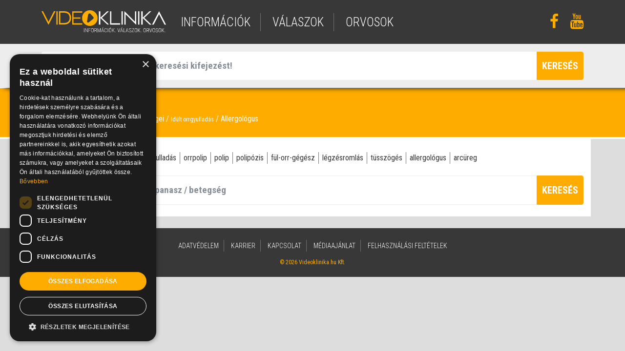

--- FILE ---
content_type: text/html; charset=UTF-8
request_url: https://www.videoklinika.hu/informacio/a-legzorendszer-betegsegei/idult-orrgyulladas/c/allergologus
body_size: 3925
content:
<!DOCTYPE html>
<html lang="hu">
<head>
<!-- End Google Tag Manager -->
	<title>videoklinika.hu</title>
	<meta name="viewport" content="width=device-width, initial-scale=1, maximum-scale=1, user-scalable=no">

	<meta name="viewport" content="width=device-width, initial-scale=1">
	<meta http-equiv="X-UA-Compatible" content="IE=edge" />
	<meta name="description" content="">
	<meta name="keywords" content="">

	<meta charset="utf-8">
	<link rel="shortcut icon" href="/img/vk.png" type="image/x-icon" />

	<link rel="apple-touch-icon" href="/img/apple-touch-icon.png">
	<link rel="apple-touch-startup-image" href="/img/launch.png">
	<meta name="apple-mobile-web-app-capable" content="yes">
	
	<meta name="google-site-verification" content="" />

	<meta property="og:type"          content="website" />
	<meta property="og:url"           content="" />
	<meta property="og:title"         content="" />
	<meta property="og:description"   content="" />
	<meta property="og:image"         content="" />
		
	<!-- font css -->
	<link href="https://fonts.googleapis.com/css?family=Roboto+Condensed:300,300i,400,400i,700,700i&amp;subset=latin-ext" rel="stylesheet">

	<!-- vendor css -->	
	<link rel="stylesheet" type="text/css" href="/vendor/font-awesome/css/font-awesome.min.css">
	<link rel="stylesheet" type="text/css" href="/vendor/bootstrap4/dist/css/bootstrap.min.css">
	<link rel="stylesheet" type="text/css" href="/vendor/bootstrap4/assets/css/docs.min.css">

	<!-- plugin css -->
	<link rel="stylesheet" type="text/css" href="/plugins/bootstrap-ajax-typeahead/typeaheadjs.css">
	<link rel="stylesheet" type="text/css" href="/plugins/owlcarousel/dist/assets/owl.carousel.min.css">
	<link rel="stylesheet" type="text/css" href="/plugins/datatables/jquery.dataTables.min.css">
	<link rel="stylesheet" type="text/css" href="/plugins/datatables/dataTables.bootstrap.css?v=2">
	
	<link rel="stylesheet" type="text/css" href="/plugins/videojs/video-js.min.css">
	<link rel="stylesheet" type="text/css" href="/plugins/videojs/vast/bin/videojs.vast.vpaid.min.css">
	<link rel="stylesheet" type="text/css" href="https://cdnjs.cloudflare.com/ajax/libs/videojs-overlay/1.1.4/videojs-overlay.css">
	<link rel="stylesheet" type="text/css" href="/plugins/videojs/suggestedVideoEndcap/videojs.suggestedVideoEndcap.css">
 	<link rel="stylesheet" type="text/css" href="/plugins/videojs/videojs-ima/css/videojs.ads.css" />
 	<link rel="stylesheet" type="text/css" href="/plugins/videojs/videojs-ima/css/videojs.ima.css" />

	<link rel="stylesheet" type="text/css" href="/plugins/lightGallery-master/dist/css/lightgallery.min.css">

	<link rel="stylesheet" type="text/css" href="/css/styles.css?v=4">

<script>
    window.dataLayer = window.dataLayer || [];
    function gtag() {
        dataLayer.push(arguments);
    }
    gtag("consent", "default", {
        ad_storage: "denied",
        ad_user_data: "denied",
        ad_personalization: "denied",
        analytics_storage: "denied",
        functionality_storage: "denied",
        personalization_storage: "denied",
        security_storage: "granted",
        wait_for_update: 2000,
    });
    gtag("set", "ads_data_redaction", true);
    gtag("set", "url_passthrough", false);
</script>

<!-- IDE JÖN a Google Tag Manager vagy a Google Analytics kód -->
	<script type="text/javascript">

		var _gaq = _gaq || [];
		_gaq.push(['_setAccount', 'UA-8708961-1']);
		_gaq.push(['_gat._forceSSL']);
		_gaq.push(['_trackPageview']);

		(function () {
			var ga = document.createElement('script');
			ga.type = 'text/javascript';
			ga.async = true;
			ga.src = ('https:' == document.location.protocol ? 'https://ssl' : 'http://www') + '.google-analytics.com/ga.js';
			var s = document.getElementsByTagName('script')[0];
			s.parentNode.insertBefore(ga, s);
		})();

	</script>
	
	
	<!-- Global site tag (gtag.js) - Google Analytics -->
	<script async src="https://www.googletagmanager.com/gtag/js?id=UA-8708961-1"></script>
	<script>
	  window.dataLayer = window.dataLayer || [];
	  function gtag(){dataLayer.push(arguments);}
	  gtag('js', new Date());
	  gtag('config', 'UA-8708961-1');
	</script>
<!-- Google kód vége -->

<!-- CookieScript kód -->
<script type="text/javascript" charset="UTF-8" src="//cdn.cookie-script.com/s/3ef457e901a1085d86a1e79208e06ee3.js"></script>
<!-- CookieScript kód vége -->

	<script type="text/javascript" src="//gemhu.adocean.pl/files/js/ado.js"></script>
	<script type="text/javascript">
	/* (c)AdOcean 2003-2021 */
	        if(typeof ado!=="object"){ado={};ado.config=ado.preview=ado.placement=ado.master=ado.slave=function(){};}
			ado.config({mode: "old", xml: false, consent: true, characterEncoding: true, attachReferrer: true});
	        ado.preview({enabled: true});
	</script>
	
	<script type='text/javascript'>
	(function() {
	var useSSL = 'https:' == document.location.protocol;
	var src = (useSSL ? 'https:' : 'http:') +
	'//www.googletagservices.com/tag/js/gpt.js';
	document.write('<scr' + 'ipt src="' + src + '"></scr' + 'ipt>');
	})();
	</script>
	<script type="text/javascript">
	var g_today = new Date(); var g_dd = g_today.getDate(); var g_mm = g_today.getMonth()+1; var g_yyyy = g_today.getFullYear();
	if(g_dd<10) { g_dd = '0'+g_dd; } if(g_mm<10) { g_mm = '0'+g_mm; } g_today = g_yyyy + g_mm + g_dd;
	document.write('<scr'+'ipt src="https://adsinteractive-794b.kxcdn.com/videoklinika.hu.js?v='+g_today+'" type="text/javascript"></scr'+'ipt>');
	</script>

</head>

<body class="betegsegCimkeOldal">


<!-- Load Facebook SDK for JavaScript -->
<div id="fb-root"></div>
<script>(function(d, s, id) {
  var js, fjs = d.getElementsByTagName(s)[0];
  if (d.getElementById(id)) return;
  js = d.createElement(s); js.id = id;
  js.src = 'https://connect.facebook.net/hu_HU/sdk.js#xfbml=1&version=v2.11';
  fjs.parentNode.insertBefore(js, fjs);
}(document, 'script', 'facebook-jssdk'));</script>






	<!-- header -->
	
<section class="header">

	<div class="container h-100">
		<div class="row h-100">
			<div class="col-md-3 col-sm-4 col-9 align-self-center">
				<a href="/" title="" class="logo"><img src="/img/videoklinika-logo.svg" alt="" title="" shape-rendering="geometricPrecision" /></a>
			</div>
			<div class="col-md-7 col-sm-6 align-self-center d-none d-sm-block">
				<ul class="menu">
					<li><a href="/informacio/" title="információk">információk</a></li>
					<li><a href="/valasz/" title="válaszok">válaszok</a></li>
					<li><a href="/orvos/" title="orvosok">orvosok</a></li>
				</ul>
			</div>
			<div class="col-md-2 col-sm-2 align-self-center text-right d-none d-sm-block">
				<ul class="social">
					<li><a href="https://www.facebook.com/videoklinika/" target="_blank" title=""><i class="fa fa-facebook fa-2x" aria-hidden="true"></i></a></li>
					<li><a href="https://www.youtube.com/user/videoklinika" target="_blank" title=""><i class="fa fa-youtube fa-2x" aria-hidden="true"></i></a></li>
				</ul>
			</div>
			<div class="col-3 align-self-center text-right d-block d-sm-none">
				<span class="bars">
					<i class="fa fa-bars fa-2x" aria-hidden="true"></i>
				</span>
			</div>
		</div>
	</div>

	<div class="mobilmenu d-block d-sm-none">
		<ul class="menu">
			<li><a href="/informacio/" title="információk">információk</a></li>
			<li><a href="/valasz/" title="válaszok">válaszok</a></li>
			<li><a href="/orvos/" title="orvosok">orvosok</a></li>
		</ul>
		<ul class="social">
			<li><a href="https://www.facebook.com/videoklinika/" target="_blank" title=""><i class="fa fa-facebook fa-2x" aria-hidden="true"></i></a></li>
			<li><a href="https://www.youtube.com/user/videoklinika" target="_blank" title=""><i class="fa fa-youtube fa-2x" aria-hidden="true"></i></a></li>
		</ul>
	</div>
	
</section>

<!-- / header -->


	
	<!-- kereső -->

<section class="kereso pt-3 pb-3">
	
	<div class="container">
		<div class="row">
			<div class="col-12">

				<form action="/kereso/" method="post">
				<div class="input-group">
					<span class="input-group-addon"><i class="fa fa-search" aria-hidden="true"></i></span>
					<input
						type="text"
						class="form-control suggest"
						data-ajax="/kereso/suggest"
						data-path="/kereso/"
						placeholder="Adjon meg legalább egy keresési kifejezést!"
						aria-label="Adjon meg legalább egy keresési kifejezést!"
						name="query"
					>
					<span class="input-group-btn"><button class="btn btn-primary" type="submit"><i class="fa fa-search" aria-hidden="true"></i><span>keresés</span></button></span>
				</div>
				</form>

			</div>
		</div>
	</div>
</section>

<!-- / kereső -->

		
										
	<block>
	
<section class="fejlec">
	
	<div class="container">
		<div class="row">
			<div class="col-12">
				<h1 class="text-left">Idült orrgyulladás</h1> 
				<ul>
                        <li>
                            <a href="/informacio/">Információk</a>
                </li>
                        <li>
                            A légzőrendszer betegségei
                </li>
                        <li>
                            <a href="/informacio/a-legzorendszer-betegsegei/idult-orrgyulladas">Idült orrgyulladás</a>
                </li>
                        <li class="lastItem">
                            Allergológus
                </li>
    </ul>
			</div>
		</div>
	</div>

</section>

<section class="defaultbox mb-4">
	<div class="container pt-4">

		<div class="row mb-4">
			<div class="col-12 text-center">
				<ul class="list">
											<li><a href="/informacio/a-legzorendszer-betegsegei/idult-orrgyulladas/c/idult-orrgyulladas" title="">idült orrgyulladás</a></li>
											<li><a href="/informacio/a-legzorendszer-betegsegei/idult-orrgyulladas/c/orrnyalkahartya-gyulladas" title="">orrnyálkahártya-gyulladás</a></li>
											<li><a href="/informacio/a-legzorendszer-betegsegei/idult-orrgyulladas/c/orrpolip" title="">orrpolip</a></li>
											<li><a href="/informacio/a-legzorendszer-betegsegei/idult-orrgyulladas/c/polip" title="">polip</a></li>
											<li><a href="/informacio/a-legzorendszer-betegsegei/idult-orrgyulladas/c/polipozis" title="">polipózis</a></li>
											<li><a href="/informacio/a-legzorendszer-betegsegei/idult-orrgyulladas/c/ful-orr-gegesz" title="">fül-orr-gégész</a></li>
											<li><a href="/informacio/a-legzorendszer-betegsegei/idult-orrgyulladas/c/legzesromlas" title="">légzésromlás</a></li>
											<li><a href="/informacio/a-legzorendszer-betegsegei/idult-orrgyulladas/c/tusszoges" title="">tüsszögés</a></li>
											<li><a href="/informacio/a-legzorendszer-betegsegei/idult-orrgyulladas/c/allergologus" title="">allergológus</a></li>
											<li><a href="/informacio/a-legzorendszer-betegsegei/idult-orrgyulladas/c/arcureg" title="">arcüreg</a></li>
									</ul>
			</div>
		</div>

		<div class="row mb-4 kereso">
			<div class="col-12">

				<div class="input-group">
					<span class="input-group-addon border"><i class="fa fa-search" aria-hidden="true"></i></span>
					<input
						type="text"
						class="form-control border suggest"
						data-ajax="/informacio/a-legzorendszer-betegsegei/idult-orrgyulladas/suggest"
						data-path="/informacio/a-legzorendszer-betegsegei/idult-orrgyulladas"
						placeholder="szabadszavas keresés / panasz / betegség"
						aria-label="szabadszavas keresés / panasz / betegség"
					>
					<span class="input-group-btn"><button class="btn btn-primary" type="button"><i class="fa fa-search" aria-hidden="true"></i><span>keresés</span></button></span>
				</div>

			</div>
		</div>

		<div class="row" id="more-target">

			
		</div>
		
	</div>
</section>

	</block>


	  <!-- footer -->
	
<section class="footer">

	<div class="container h-100 pt-4 pb-3">
		<div class="row h-100">
			<div class="col-12 text-center d-none d-sm-block">
				<ul class="menu">
											<li><a href="/oldal/adatvedelem" title="">Adatvédelem</a></li>
											<li><a href="/oldal/karrier" title="">Karrier</a></li>
											<li><a href="/oldal/kapcsolat" title="">Kapcsolat</a></li>
											<li><a href="/oldal/mediaajanlat" title="">Médiaajánlat</a></li>
											<li><a href="/oldal/felhasznalasi-feltetelek" title="">Felhasználási feltételek</a></li>
									</ul>
			</div>
		</div>
		<div class="row h-100 pt-2">
			<div class="col-12 text-center d-none d-sm-block">
				<p class="copy">&copy; 2026 Videoklinika.hu Kft.</p>
			</div>
		</div>
	</div>
	
</section>

<!-- / footer -->

	<div id="modal" class="modal" tabindex="-1" role="dialog">
	<div class="modal-dialog" role="document">
		<div class="modal-content">
			<div class="modal-header">
				<h5 class="modal-title"></h5>
				<button type="button" class="close" data-dismiss="modal" aria-label="Close">
				<span aria-hidden="true">&times;</span>
				</button>
			</div>
			<div class="modal-body"></div>
			<div class="modal-footer">
				<button type="button" class="btn btn-primary"></button>
				<button type="button" class="btn btn-secondary" data-dismiss="modal"></button>
			</div>
		</div>
	</div>
</div>


	<!-- vendor js -->
	<script src="/vendor/jquery/jquery.min.js"></script>
	<script src="/vendor/bootstrap4/dist/js/bootstrap.bundle.min.js"></script>

	<!-- plugin js -->
	<script type="text/javascript" src="/plugins/bootstrap-ajax-typeahead/js/bootstrap-typeahead.min.js"></script>	
	<script type="text/javascript" src="/plugins/parallax/parallax.min.js"></script>	
	<script type="text/javascript" src="/plugins/owlcarousel/dist/owl.carousel.min.js"></script>	
	<script type="text/javascript" src="/plugins/datatables/jquery.dataTables.min.js"></script>	
	<script type="text/javascript" src="/plugins/datatables/extensions/Responsive/js/dataTables.responsive.min.js"></script>	

	<script type="text/javascript" src="/plugins/lightGallery-master/dist/js/lightgallery.min.js"></script>

	<script type="text/javascript" src="/plugins/videojs/video.min.js"></script>	
	<script type="text/javascript" src="/plugins/videojs/lang/hu.js"></script>	

	<script type="text/javascript" src="/plugins/videojs/vast/bin/videojs_5.vast.vpaid.js"></script>
	<script type="text/javascript" src="/plugins/videojs/ga/dist/videojs.ga.min.js"></script>
	<script type="text/javascript" src="/plugins/videojs/plugin.js"></script>
	<script type="text/javascript" src="/plugins/videojs/suggestedVideoEndcap/videojs.suggestedVideoEndcap.js"></script>
	<script type="text/javascript" src="//imasdk.googleapis.com/js/sdkloader/ima3.js"></script>
	<script type="text/javascript" src="/plugins/videojs/videojs-ima/videojs.ads.min.js"></script>
	<script type="text/javascript" src="/plugins/videojs/videojs-ima/videojs.ima.js"></script>

		
	<script src="/js/jquery.appear.js"></script>
	<script type="text/javascript" src="/js/function.js?v=20260118"></script>	
	
	</body>
</html>


--- FILE ---
content_type: application/javascript; charset=utf-8
request_url: https://adsinteractive-794b.kxcdn.com/videoklinika.hu.js?v=20260118
body_size: 1218
content:
var adsExclusions=[];var script = document.createElement('script');script.src='https://adsinteractive-794b.kxcdn.com/ads_main_script_v6.js';script.async=true;document.getElementsByTagName('head')[0].appendChild(script);var adsQueue = window.adsQueue || [];function noAB(a) {window.adsQueue.push(a);}var adsIsSticky = false;var adsReplaceStrossle = false;var adsStrossleChangeWidget = false;var responsive = true;var adsConsent = false;var adsSingleRequest = true;var adsHeaderBidding = false;var adsPrebid = false;var adsAdYouLike = false;var adsPageLevelAd = false;adsPrebidTimeout=1000;adsStrossleBreakpoint=0;var adsTeads = '0';var gIdentifier="AfHg9C_G95jwqI2G_8CF79WZTIN1wGyBraRf2IPv4iT.w7";var activateBanner = window.activateBanner || noAB;window.bannersToBuild = [{tagName: 'ads-sticky-bottom', adUnit: '/22652647/videoklinika.hu_leaderboard_bottom_sticky', responsiveSizes: [], defaultSizes: [[970, 90], [728, 90]],},{tagName:' Videoklinika_120/160x600_cikk_skycraper_rightoutside_1',adUnit:'/22652647/Videoklinika_120x600_cikk_skycraper_rightoutside_1',showAdWarning: 1,responsiveSizes:[[[0,0],[[120,600],[160,600]]]],defaultSizes:[],},{tagName:'Videoklinika_120/160x600_fooldal_skycraper_rightoutside_1',adUnit:'/22652647/Videoklinika_120/160x600_fooldal_skycraper_rightoutside_1',showAdWarning: 1,responsiveSizes:[[[0,0],[[120,600],[160,600]]]],defaultSizes:[],},{tagName:'Videoklinika_120/160x600_kereses_skycraper_rightoutside_1',adUnit:'/22652647/Videoklinika_120/160x600_kereses_skycraper_rightoutside_1',showAdWarning: 1,responsiveSizes:[[[0,0],[[120,600],[160,600]]]],defaultSizes:[],},{tagName:'Videoklinika_120x600_cikk_skycraper_leftoutside_1',adUnit:'/22652647/Videoklinika_120x600_cikk_skycraper_leftoutside_1',showAdWarning: 1,responsiveSizes:[[[0,0],[[120,600]]]],defaultSizes:[],},{tagName:'Videoklinika_120x600_cikk_skycraper_rightoutside_1',adUnit:'/22652647/Videoklinika_120x600_cikk_skycraper_rightoutside_1',showAdWarning: 1,responsiveSizes:[[[0,0],[[120,600]]]],defaultSizes:[],},{tagName:'Videoklinika_120x600_nyito_skycraper_leftoutside_1',adUnit:'/22652647/Videoklinika_120x600_nyito_skycraper_leftoutside_1',showAdWarning: 1,responsiveSizes:[[[0,0],[[120,600]]]],defaultSizes:[],},{tagName:'Videoklinika_120x600_nyito_skycraper_rightoutside_1',adUnit:'/22652647/Videoklinika_120x600_nyito_skycraper_rightoutside_1',showAdWarning: 1,responsiveSizes:[[[0,0],[[120,600]]]],defaultSizes:[],},{tagName:'Videoklinika_300x250_cikk_rectangle_content_1',adUnit:'/22652647/Videoklinika_300x250_cikk_rectangle_content_1',showAdWarning: 1,responsiveSizes:[[[0,0],[[300,250]]]],defaultSizes:[],},{tagName:'Videoklinika_300x250_cikk_rectangle_content_2',adUnit:'/22652647/Videoklinika_300x250_cikk_rectangle_content_2',showAdWarning: 1,responsiveSizes:[[[0,0],[[300,250]]]],defaultSizes:[],},{tagName:'Videoklinika_300x250/600_cikk_rectangle_right_1',adUnit:'/22652647/Videoklinika_300x250//600_cikk_rectangle_right_1',showAdWarning: 1,responsiveSizes:[[[986,200],[[300,600],[300,250]]],[[0,0],[]]],defaultSizes:[],},{tagName:'Videoklinika_300x250/600_cikk_rectangle_right_2',adUnit:'/22652647/Videoklinika_300x250//600_cikk_rectangle_right_2',showAdWarning: 1,responsiveSizes:[[[986,200],[[300,600],[300,250]]],[[0,0],[]]],defaultSizes:[],},{tagName:'Videoklinika_300x250/600_cikk_rectangle_right_3',adUnit:'/22652647/Videoklinika_300x250//600_cikk_rectangle_right_3',showAdWarning: 1,responsiveSizes:[[[986,200],[[300,600],[300,250]]],[[0,0],[]]],defaultSizes:[],},{tagName:'Videoklinika_300x250/600_nyito_rectangle_right_1',adUnit:'/22652647/Videoklinika_300x250//600_nyito_rectangle_right_1',showAdWarning: 1,responsiveSizes:[[[986,200],[[300,600],[300,250]]],[[0,0],[]]],defaultSizes:[],},{tagName:'Videoklinika_300x250/600_nyito_rectangle_right_2',adUnit:'/22652647/Videoklinika_300x250//600_nyito_rectangle_right_2',showAdWarning: 1,responsiveSizes:[[[986,200],[[300,600],[300,250]]],[[0,0],[]]],defaultSizes:[],},{tagName:'Videoklinika_300x250/600_nyito_rectangle_right_3',adUnit:'/22652647/Videoklinika_300x250//600_nyito_rectangle_right_3',showAdWarning: 1,responsiveSizes:[[[986,200],[[300,600],[300,250]]],[[0,0],[]]],defaultSizes:[],},{tagName:'/22652647/Videoklinika_468//640x60//360_cikk_normal_content_1',adUnit:'Videoklinika_468/640x60/360_cikk_normal_content_1',showAdWarning: 1,responsiveSizes:[[[760,200],[[640,360],[428,90],[428,60],[428,120],[428,180]]],[[472,200],[[300,250]]],[[0,0],[[250,250]]]],defaultSizes:[],},{tagName:'Videoklinika_468/640x60/360_cikk_normal_content_2',adUnit:'/22652647/Videoklinika_468//640x60//360_cikk_normal_content_2',showAdWarning: 1,responsiveSizes:[[[760,200],[[640,360],[428,90],[428,60],[428,120],[428,180]]],[[472,200],[[300,250]]],[[0,0],[[250,250]]]],defaultSizes:[],},{tagName:'Videoklinika_468/640x60/360_nyito_normal_content_1',adUnit:'/22652647/Videoklinika_468//640x60//360_nyito_normal_content_1',showAdWarning: 1,responsiveSizes:[[[760,200],[[640,360],[428,90],[428,60],[428,120],[428,180]]],[[472,200],[[300,250]]],[[0,0],[[250,250]]]],defaultSizes:[],},{tagName:'Videoklinika_468/640x60/360_nyito_normal_content_2',adUnit:'/22652647/Videoklinika_468//640x60//360_nyito_normal_content_2',showAdWarning: 1,responsiveSizes:[[[760,200],[[640,360],[428,90],[428,60],[428,120],[428,180]]],[[472,200],[[300,250]]],[[0,0],[[250,250]]]],defaultSizes:[],},{tagName:'Videoklinika_728/970x90/250_cikk_leaderboard_top_1',adUnit:'/22652647/Videoklinika_728//970x90//250_cikk_leaderboard_top_1',showAdWarning: 1,responsiveSizes:[[[968,200],[[970,90],[970,250],[728,90],[728,250]]],[[728,200],[[728,90]]],[[0,0],[]]],defaultSizes:[],},{tagName:'Videoklinika_728/970x90/250_nyito_leaderboard_top_1',adUnit:'/22652647/Videoklinika_728//970x90//250_nyito_leaderboard_top_1',showAdWarning: 1,responsiveSizes:[[[968,200],[[970,90],[970,250],[728,90],[728,250]]],[[728,200],[[728,90]]],[[0,0],[]]],defaultSizes:[],},];var pp_gemius_identifier=gIdentifier;function gemius_pending(i){window[i]=window[i]||function(){var x=window[i+'_pdata']=window[i+'_pdata']||[];x[x.length]=arguments}};gemius_pending('gemius_hit');gemius_pending('gemius_event');gemius_pending('pp_gemius_hit');gemius_pending('pp_gemius_event');(function(d,t){try{var gt=d.createElement(t),s=d.getElementsByTagName(t)[0],l='http'+((location.protocol=='https:')?'s':'');gt.setAttribute('async','async');gt.setAttribute('defer','defer');gt.src=l+'://gahu.hit.gemius.pl/xgemius.js';s.parentNode.insertBefore(gt,s)}catch(e){}})(document,'script');var adsKeyExists = false;var adsIsAdultSite = false;

--- FILE ---
content_type: application/javascript
request_url: https://www.videoklinika.hu/plugins/videojs/videojs-ima/videojs.ima.js
body_size: 15914
content:
(function (global, factory) {
	typeof exports === 'object' && typeof module !== 'undefined' ? factory(require('video.js')) :
	typeof define === 'function' && define.amd ? define(['video.js'], factory) :
	(factory(global.videojs));
}(this, (function (videojs) { 'use strict';

videojs = videojs && videojs.hasOwnProperty('default') ? videojs['default'] : videojs;

/**
 * Copyright 2017 Google Inc.
 *
 * Licensed under the Apache License, Version 2.0 (the "License");
 * you may not use this file except in compliance with the License.
 * You may obtain a copy of the License at
 *
 *     http://www.apache.org/licenses/LICENSE-2.0
 *
 * Unless required by applicable law or agreed to in writing, software
 * distributed under the License is distributed on an "AS IS" BASIS,
 * WITHOUT WARRANTIES OR CONDITIONS OF ANY KIND, either express or implied.
 * See the License for the specific language governing permissions and
 * limitations under the License.
 *
 * IMA SDK integration plugin for Video.js. For more information see
 * https://www.github.com/googleads/videojs-ima
 */

/**
 * Wraps the video.js player for the plugin.
 *
 * @param {Object} player Video.js player instance.
 * @param {Object} adsPluginSettings Settings for the contrib-ads plugin.
 * @param {Controller} controller Reference to the parent controller.
 */
var PlayerWrapper = function PlayerWrapper(player, adsPluginSettings, controller) {
  /**
   * Instance of the video.js player.
   */
  this.vjsPlayer = player;

  /**
   * Plugin controller.
   */
  this.controller = controller;

  /**
   * Timer used to track content progress.
   */
  this.contentTrackingTimer = null;

  /**
   * True if our content video has completed, false otherwise.
   */
  this.contentComplete = false;

  /**
   * Handle to interval that repeatedly updates current time.
   */
  this.updateTimeIntervalHandle = null;

  /**
   * Interval (ms) to check for player resize for fluid support.
   */
  this.updateTimeInterval = 1000;

  /**
   * Handle to interval that repeatedly checks for seeking.
   */
  this.seekCheckIntervalHandle = null;

  /**
   * Interval (ms) on which to check if the user is seeking through the
   * content.
   */
  this.seekCheckInterval = 1000;

  /**
   * Handle to interval that repeatedly checks for player resize.
   */
  this.resizeCheckIntervalHandle = null;

  /**
   * Interval (ms) to check for player resize for fluid support.
   */
  this.resizeCheckInterval = 250;

  /**
   * Threshold by which to judge user seeking. We check every 1000 ms to see
   * if the user is seeking. In order for us to decide that they are *not*
   * seeking, the content video playhead must only change by 900-1100 ms
   * between checks. Any greater change and we assume the user is seeking
   * through the video.
   */
  this.seekThreshold = 100;

  /**
   * Content ended listeners passed by the publisher to the plugin. Publishers
   * should allow the plugin to handle content ended to ensure proper support
   * of custom ad playback.
   */
  this.contentEndedListeners = [];

  /**
   * Stores the content source so we can re-populate it manually after a
   * post-roll on iOS.
   */
  this.contentSource = '';

  /**
   * Stores data for the content playhead tracker.
   */
  this.contentPlayheadTracker = {
    currentTime: 0,
    previousTime: 0,
    seeking: false,
    duration: 0
  };

  /**
   * Player dimensions. Used in our resize check.
   */
  this.vjsPlayerDimensions = {
    width: this.getPlayerWidth(),
    height: this.getPlayerHeight()
  };

  /**
   * Video.js control bar.
   */
  this.vjsControls = this.vjsPlayer.getChild('controlBar');

  /**
   * Vanilla HTML5 video player underneath the video.js player.
   */
  this.h5Player = null;

  this.vjsPlayer.one('play', this.setUpPlayerIntervals.bind(this));
  this.boundContentEndedListener = this.localContentEndedListener.bind(this);
  this.vjsPlayer.on('contentended', this.boundContentEndedListener);
  this.vjsPlayer.on('dispose', this.playerDisposedListener.bind(this));
  this.vjsPlayer.on('readyforpreroll', this.onReadyForPreroll.bind(this));
  this.vjsPlayer.ready(this.onPlayerReady.bind(this));

  this.vjsPlayer.ads(adsPluginSettings);
};

/**
 * Set up the intervals we use on the player.
 */
PlayerWrapper.prototype.setUpPlayerIntervals = function () {
  this.updateTimeIntervalHandle = setInterval(this.updateCurrentTime.bind(this), this.updateTimeInterval);
  this.seekCheckIntervalHandle = setInterval(this.checkForSeeking.bind(this), this.seekCheckInterval);
  this.resizeCheckIntervalHandle = setInterval(this.checkForResize.bind(this), this.resizeCheckInterval);
};

/**
 * Updates the current time of the video
 */
PlayerWrapper.prototype.updateCurrentTime = function () {
  if (!this.contentPlayheadTracker.seeking) {
    this.contentPlayheadTracker.currentTime = this.vjsPlayer.currentTime();
  }
};

/**
 * Detects when the user is seeking through a video.
 * This is used to prevent mid-rolls from playing while a user is seeking.
 *
 * There *is* a seeking property of the HTML5 video element, but it's not
 * properly implemented on all platforms (e.g. mobile safari), so we have to
 * check ourselves to be sure.
 */
PlayerWrapper.prototype.checkForSeeking = function () {
  var tempCurrentTime = this.vjsPlayer.currentTime();
  var diff = (tempCurrentTime - this.contentPlayheadTracker.previousTime) * 1000;
  if (Math.abs(diff) > this.seekCheckInterval + this.seekThreshold) {
    this.contentPlayheadTracker.seeking = true;
  } else {
    this.contentPlayheadTracker.seeking = false;
  }
  this.contentPlayheadTracker.previousTime = this.vjsPlayer.currentTime();
};

/**
 * Detects when the player is resized (for fluid support) and resizes the
 * ads manager to match.
 */
PlayerWrapper.prototype.checkForResize = function () {
  var currentWidth = this.getPlayerWidth();
  var currentHeight = this.getPlayerHeight();

  if (currentWidth != this.vjsPlayerDimensions.width || currentHeight != this.vjsPlayerDimensions.height) {
    this.vjsPlayerDimensions.width = currentWidth;
    this.vjsPlayerDimensions.height = currentHeight;
    this.controller.onPlayerResize(currentWidth, currentHeight);
  }
};

/**
 * Local content ended listener for contentComplete.
 */
PlayerWrapper.prototype.localContentEndedListener = function () {
  if (!this.contentComplete) {
    this.contentComplete = true;
    this.controller.onContentComplete();
  }

  for (var index in this.contentEndedListeners) {
    if (typeof this.contentEndedListeners[index] === 'function') {
      this.contentEndedListeners[index]();
    }
  }

  clearInterval(this.updateTimeIntervalHandle);
  clearInterval(this.seekCheckIntervalHandle);
  clearInterval(this.resizeCheckIntervalHandle);
  if (this.vjsPlayer.el()) {
    this.vjsPlayer.one('play', this.setUpPlayerIntervals.bind(this));
  }
};

/**
 * Called when it's time to play a post-roll but we don't have one to play.
 */
PlayerWrapper.prototype.onNoPostroll = function () {
  this.vjsPlayer.trigger('nopostroll');
};

/**
 * Detects when the video.js player has been disposed.
 */
PlayerWrapper.prototype.playerDisposedListener = function () {
  this.contentEndedListeners = [];
  this.controller.onPlayerDisposed();

  this.contentComplete = true;
  this.vjsPlayer.off('contentended', this.boundContentEndedListener);

  // Bug fix: https://github.com/googleads/videojs-ima/issues/306
  if (this.vjsPlayer.ads.adTimeoutTimeout) {
    clearTimeout(this.vjsPlayer.ads.adTimeoutTimeout);
  }

  var intervalsToClear = [this.updateTimeIntervalHandle, this.seekCheckIntervalHandle, this.resizeCheckIntervalHandle];
  for (var index in intervalsToClear) {
    if (intervalsToClear[index]) {
      clearInterval(intervalsToClear[index]);
    }
  }
};

/**
 * Start ad playback, or content video playback in the absence of a
 * pre-roll.
 */
PlayerWrapper.prototype.onReadyForPreroll = function () {
  this.controller.onPlayerReadyForPreroll();
};

/**
 * Called when the player fires its 'ready' event.
 */
PlayerWrapper.prototype.onPlayerReady = function () {
  this.h5Player = document.getElementById(this.getPlayerId()).getElementsByClassName('vjs-tech')[0];

  // Detect inline options
  if (this.h5Player.hasAttribute('autoplay')) {
    this.controller.setSetting('adWillAutoPlay', true);
  }

  // Sync ad volume with player volume.
  this.onVolumeChange();
  this.vjsPlayer.on('fullscreenchange', this.onFullscreenChange.bind(this));
  this.vjsPlayer.on('volumechange', this.onVolumeChange.bind(this));

  this.controller.onPlayerReady();
};

/**
 * Listens for the video.js player to change its fullscreen status. This
 * keeps the fullscreen-ness of the AdContainer in sync with the player.
 */
PlayerWrapper.prototype.onFullscreenChange = function () {
  if (this.vjsPlayer.isFullscreen()) {
    this.controller.onPlayerEnterFullscreen();
  } else {
    this.controller.onPlayerExitFullscreen();
  }
};

/**
 * Listens for the video.js player to change its volume. This keeps the ad
 * volume in sync with the content volume if the volume of the player is
 * changed while content is playing.
 */
PlayerWrapper.prototype.onVolumeChange = function () {
  var newVolume = this.vjsPlayer.muted() ? 0 : this.vjsPlayer.volume();
  this.controller.onPlayerVolumeChanged(newVolume);
};

/**
 * Inject the ad container div into the DOM.
 *
 * @param{HTMLElement} adContainerDiv The ad container div.
 */
PlayerWrapper.prototype.injectAdContainerDiv = function (adContainerDiv) {
  this.vjsControls.el().parentNode.appendChild(adContainerDiv);
};

/**
 * @return {Object} The content player.
 */
PlayerWrapper.prototype.getContentPlayer = function () {
  return this.h5Player;
};

/**
 * @return {number} The volume, 0-1.
 */
PlayerWrapper.prototype.getVolume = function () {
  return this.vjsPlayer.muted() ? 0 : this.vjsPlayer.volume();
};

/**
 * Set the volume of the player. 0-1.
 *
 * @param {number} volume The new volume.
 */
PlayerWrapper.prototype.setVolume = function (volume) {
  this.vjsPlayer.volume(volume);
  if (volume == 0) {
    this.vjsPlayer.muted(true);
  } else {
    this.vjsPlayer.muted(false);
  }
};

/**
 * Ummute the player.
 */
PlayerWrapper.prototype.unmute = function () {
  this.vjsPlayer.muted(false);
};

/**
 * Mute the player.
 */
PlayerWrapper.prototype.mute = function () {
  this.vjsPlayer.muted(true);
};

/**
 * Play the video.
 */
PlayerWrapper.prototype.play = function () {
  this.vjsPlayer.play();
};

/**
 * Get the player width.
 *
 * @return {number} The player's width.
 */
PlayerWrapper.prototype.getPlayerWidth = function () {
  var width = (getComputedStyle(this.vjsPlayer.el()) || {}).width;

  if (!width || parseInt(width, 10) === 0) {
    width = (this.vjsPlayer.el().getBoundingClientRect() || {}).width;
  }

  return parseInt(width, 10) || this.vjsPlayer.width();
};

/**
 * Get the player height.
 *
 * @return {number} The player's height.
 */
PlayerWrapper.prototype.getPlayerHeight = function () {
  var height = (getComputedStyle(this.vjsPlayer.el()) || {}).height;

  if (!height || parseInt(height, 10) === 0) {
    height = (this.vjsPlayer.el().getBoundingClientRect() || {}).height;
  }

  return parseInt(height, 10) || this.vjsPlayer.height();
};

/**
 * @return {Object} The vjs player's options object.
 */
PlayerWrapper.prototype.getPlayerOptions = function () {
  return this.vjsPlayer.options_;
};

/**
 * Returns the instance of the player id.
 * @return {string} The player id.
 */
PlayerWrapper.prototype.getPlayerId = function () {
  return this.vjsPlayer.id();
};

/**
 * Toggle fullscreen state.
 */
PlayerWrapper.prototype.toggleFullscreen = function () {
  if (this.vjsPlayer.isFullscreen()) {
    this.vjsPlayer.exitFullscreen();
  } else {
    this.vjsPlayer.requestFullscreen();
  }
};

/**
 * Returns the content playhead tracker.
 *
 * @return {Object} The content playhead tracker.
 */
PlayerWrapper.prototype.getContentPlayheadTracker = function () {
  return this.contentPlayheadTracker;
};

/**
 * Handles ad errors.
 *
 * @param {Object} adErrorEvent The ad error event thrown by the IMA SDK.
 */
PlayerWrapper.prototype.onAdError = function (adErrorEvent) {
  this.vjsControls.show();
  var errorMessage = adErrorEvent.getError !== undefined ? adErrorEvent.getError() : adErrorEvent.stack;
  this.vjsPlayer.trigger({ type: 'adserror', data: {
      AdError: errorMessage,
      AdErrorEvent: adErrorEvent
    } });
};

/**
 * Handles ad break starting.
 */
PlayerWrapper.prototype.onAdBreakStart = function () {
  this.contentSource = this.vjsPlayer.currentSrc();
  this.vjsPlayer.off('contentended', this.boundContentEndedListener);
  this.vjsPlayer.ads.startLinearAdMode();
  this.vjsControls.hide();
  this.vjsPlayer.pause();
};

/**
 * Handles ad break ending.
 */
PlayerWrapper.prototype.onAdBreakEnd = function () {
  this.vjsPlayer.on('contentended', this.boundContentEndedListener);
  if (this.vjsPlayer.ads.inAdBreak()) {
    this.vjsPlayer.ads.endLinearAdMode();
  }
  this.vjsControls.show();
};

/**
 * Handles an individual ad start.
 */
PlayerWrapper.prototype.onAdStart = function () {
  this.vjsPlayer.trigger('ads-ad-started');
};

/**
 * Handles when all ads have finished playing.
 */
PlayerWrapper.prototype.onAllAdsCompleted = function () {
  if (this.contentComplete == true) {
    if (this.h5Player.src != this.contentSource) {
      this.vjsPlayer.src(this.contentSource);
    }
    this.controller.onContentAndAdsCompleted();
  }
};

/**
 * Triggers adsready for contrib-ads.
 */
PlayerWrapper.prototype.onAdsReady = function () {
  this.vjsPlayer.trigger('adsready');
};

/**
 * Changes the player source.
 * @param {?string} contentSrc The URI for the content to be played. Leave
 *     blank to use the existing content.
 * @param {?boolean} playOnLoad True to play the content once it has loaded,
 *     false to only load the content but not start playback.
 */
PlayerWrapper.prototype.changeSource = function (contentSrc, playOnLoad) {
  // Only try to pause the player when initialised with a source already
  if (this.vjsPlayer.currentSrc()) {
    this.vjsPlayer.currentTime(0);
    this.vjsPlayer.pause();
  }
  if (contentSrc) {
    this.vjsPlayer.src(contentSrc);
  }
  if (playOnLoad) {
    this.vjsPlayer.one('loadedmetadata', this.playContentFromZero.bind(this));
  } else {
    this.vjsPlayer.one('loadedmetadata', this.seekContentToZero.bind(this));
  }
};

/**
 * Seeks content to 00:00:00. This is used as an event handler for the
 * loadedmetadata event, since seeking is not possible until that event has
 * fired.
 */
PlayerWrapper.prototype.seekContentToZero = function () {
  this.vjsPlayer.currentTime(0);
};

/**
 * Seeks content to 00:00:00 and starts playback. This is used as an event
 * handler for the loadedmetadata event, since seeking is not possible until
 * that event has fired.
 */
PlayerWrapper.prototype.playContentFromZero = function () {
  this.vjsPlayer.currentTime(0);
  this.vjsPlayer.play();
};

/**
 * Triggers an event on the VJS player
 * @param  {string} name The event name.
 * @param  {Object} data The event data.
 */
PlayerWrapper.prototype.triggerPlayerEvent = function (name, data) {
  this.vjsPlayer.trigger(name, data);
};

/**
 * Listener JSDoc for ESLint. This listener can be passed to
 * addContentEndedListener.
 * @callback listener
 */

/**
 * Adds a listener for the 'contentended' event of the video player. This should
 * be used instead of setting an 'contentended' listener directly to ensure that
 * the ima can do proper cleanup of the SDK before other event listeners are
 * called.
 * @param {listener} listener The listener to be called when content
 *     completes.
 */
PlayerWrapper.prototype.addContentEndedListener = function (listener) {
  this.contentEndedListeners.push(listener);
};

/**
 * Reset the player.
 */
PlayerWrapper.prototype.reset = function () {
  this.vjsPlayer.on('contentended', this.boundContentEndedListener);
  this.vjsControls.show();
  if (this.vjsPlayer.ads.inAdBreak()) {
    this.vjsPlayer.ads.endLinearAdMode();
  }
  // Reset the content time we give the SDK. Fixes an issue where requesting
  // VMAP followed by VMAP would play the second mid-rolls as pre-rolls if
  // the first playthrough of the video passed the second response's
  // mid-roll time.
  this.contentPlayheadTracker.currentTime = 0;
  this.contentComplete = false;
};

/**
 * Copyright 2017 Google Inc.
 *
 * Licensed under the Apache License, Version 2.0 (the "License");
 * you may not use this file except in compliance with the License.
 * You may obtain a copy of the License at
 *
 *     http://www.apache.org/licenses/LICENSE-2.0
 *
 * Unless required by applicable law or agreed to in writing, software
 * distributed under the License is distributed on an "AS IS" BASIS,
 * WITHOUT WARRANTIES OR CONDITIONS OF ANY KIND, either express or implied.
 * See the License for the specific language governing permissions and
 * limitations under the License.
 *
 * IMA SDK integration plugin for Video.js. For more information see
 * https://www.github.com/googleads/videojs-ima
 */

/**
 * Ad UI implementation.
 *
 * @param {Controller} controller Plugin controller.
 * @constructor
 * @struct
 * @final
 */
var AdUi = function AdUi(controller) {
  /**
   * Plugin controller.
   */
  this.controller = controller;

  /**
   * Div used as an ad container.
   */
  this.adContainerDiv = document.createElement('div');

  /**
   * Div used to display ad controls.
   */
  this.controlsDiv = document.createElement('div');

  /**
   * Div used to display ad countdown timer.
   */
  this.countdownDiv = document.createElement('div');

  /**
   * Div used to display add seek bar.
   */
  this.seekBarDiv = document.createElement('div');

  /**
   * Div used to display ad progress (in seek bar).
   */
  this.progressDiv = document.createElement('div');

  /**
   * Div used to display ad play/pause button.
   */
  this.playPauseDiv = document.createElement('div');

  /**
   * Div used to display ad mute button.
   */
  this.muteDiv = document.createElement('div');

  /**
   * Div used by the volume slider.
   */
  this.sliderDiv = document.createElement('div');

  /**
   * Volume slider level visuals
   */
  this.sliderLevelDiv = document.createElement('div');

  /**
   * Div used to display ad fullscreen button.
   */
  this.fullscreenDiv = document.createElement('div');

  /**
   * Bound event handler for onMouseUp.
   */
  this.boundOnMouseUp = this.onMouseUp.bind(this);

  /**
   * Bound event handler for onMouseMove.
   */
  this.boundOnMouseMove = this.onMouseMove.bind(this);

  /**
   * Stores data for the ad playhead tracker.
   */
  this.adPlayheadTracker = {
    'currentTime': 0,
    'duration': 0,
    'isPod': false,
    'adPosition': 0,
    'totalAds': 0
  };

  /**
   * Used to prefix videojs ima controls.
   */
  this.controlPrefix = this.controller.getPlayerId() + '_';

  /**
   * Boolean flag to show or hide the ad countdown timer.
   */
  this.showCountdown = true;
  if (this.controller.getSettings().showCountdown === false) {
    this.showCountdown = false;
  }

  this.createAdContainer();
};

/**
 * Creates the ad container.
 */
AdUi.prototype.createAdContainer = function () {
  this.assignControlAttributes(this.adContainerDiv, 'ima-ad-container');
  this.adContainerDiv.style.position = 'absolute';
  this.adContainerDiv.style.zIndex = 1111;
  this.adContainerDiv.addEventListener('mouseenter', this.showAdControls.bind(this), false);
  this.adContainerDiv.addEventListener('mouseleave', this.hideAdControls.bind(this), false);
  this.createControls();
  this.controller.injectAdContainerDiv(this.adContainerDiv);
};

/**
 * Create the controls.
 */
AdUi.prototype.createControls = function () {
  this.assignControlAttributes(this.controlsDiv, 'ima-controls-div');
  this.controlsDiv.style.width = '100%';

  this.assignControlAttributes(this.countdownDiv, 'ima-countdown-div');
  this.countdownDiv.innerHTML = this.controller.getSettings().adLabel;
  this.countdownDiv.style.display = this.showCountdown ? 'block' : 'none';

  this.assignControlAttributes(this.seekBarDiv, 'ima-seek-bar-div');
  this.seekBarDiv.style.width = '100%';

  this.assignControlAttributes(this.progressDiv, 'ima-progress-div');

  this.assignControlAttributes(this.playPauseDiv, 'ima-play-pause-div');
  this.addClass(this.playPauseDiv, 'ima-playing');
  this.playPauseDiv.addEventListener('click', this.onAdPlayPauseClick.bind(this), false);

  this.assignControlAttributes(this.muteDiv, 'ima-mute-div');
  this.addClass(this.muteDiv, 'ima-non-muted');
  this.muteDiv.addEventListener('click', this.onAdMuteClick.bind(this), false);

  this.assignControlAttributes(this.sliderDiv, 'ima-slider-div');
  this.sliderDiv.addEventListener('mousedown', this.onAdVolumeSliderMouseDown.bind(this), false);

  // Hide volume slider controls on iOS as they aren't supported.
  if (this.controller.getIsIos()) {
    this.sliderDiv.style.display = 'none';
  }

  this.assignControlAttributes(this.sliderLevelDiv, 'ima-slider-level-div');

  this.assignControlAttributes(this.fullscreenDiv, 'ima-fullscreen-div');
  this.addClass(this.fullscreenDiv, 'ima-non-fullscreen');
  this.fullscreenDiv.addEventListener('click', this.onAdFullscreenClick.bind(this), false);

  this.adContainerDiv.appendChild(this.controlsDiv);
  this.controlsDiv.appendChild(this.countdownDiv);
  this.controlsDiv.appendChild(this.seekBarDiv);
  this.controlsDiv.appendChild(this.playPauseDiv);
  this.controlsDiv.appendChild(this.muteDiv);
  this.controlsDiv.appendChild(this.sliderDiv);
  this.controlsDiv.appendChild(this.fullscreenDiv);
  this.seekBarDiv.appendChild(this.progressDiv);
  this.sliderDiv.appendChild(this.sliderLevelDiv);
};

/**
 * Listener for clicks on the play/pause button during ad playback.
 */
AdUi.prototype.onAdPlayPauseClick = function () {
  this.controller.onAdPlayPauseClick();
};

/**
 * Listener for clicks on the play/pause button during ad playback.
 */
AdUi.prototype.onAdMuteClick = function () {
  this.controller.onAdMuteClick();
};

/**
 * Listener for clicks on the fullscreen button during ad playback.
 */
AdUi.prototype.onAdFullscreenClick = function () {
  this.controller.toggleFullscreen();
};

/**
 * Show pause and hide play button
 */
AdUi.prototype.onAdsPaused = function () {
  this.addClass(this.playPauseDiv, 'ima-paused');
  this.removeClass(this.playPauseDiv, 'ima-playing');
  this.showAdControls();
};

/**
 * Show pause and hide play button
 */
AdUi.prototype.onAdsResumed = function () {
  this.onAdsPlaying();
  this.showAdControls();
};

/**
 * Show play and hide pause button
 */
AdUi.prototype.onAdsPlaying = function () {
  this.addClass(this.playPauseDiv, 'ima-playing');
  this.removeClass(this.playPauseDiv, 'ima-paused');
};

/**
 * Takes data from the controller to update the UI.
 *
 * @param {number} currentTime Current time of the ad.
 * @param {number} remainingTime Remaining time of the ad.
 * @param {number} duration Duration of the ad.
 * @param {number} adPosition Index of the ad in the pod.
 * @param {number} totalAds Total number of ads in the pod.
 */
AdUi.prototype.updateAdUi = function (currentTime, remainingTime, duration, adPosition, totalAds) {
  // Update countdown timer data
  var remainingMinutes = Math.floor(remainingTime / 60);
  var remainingSeconds = Math.floor(remainingTime % 60);
  if (remainingSeconds.toString().length < 2) {
    remainingSeconds = '0' + remainingSeconds;
  }
  var podCount = ': ';
  if (totalAds > 1) {
    podCount = ' (' + adPosition + ' ' + this.controller.getSettings().adLabelNofN + ' ' + totalAds + '): ';
  }
  this.countdownDiv.innerHTML = this.controller.getSettings().adLabel + podCount + remainingMinutes + ':' + remainingSeconds;

  // Update UI
  var playProgressRatio = currentTime / duration;
  var playProgressPercent = playProgressRatio * 100;
  this.progressDiv.style.width = playProgressPercent + '%';
};

/**
 * Handles UI changes when the ad is unmuted.
 */
AdUi.prototype.unmute = function () {
  this.addClass(this.muteDiv, 'ima-non-muted');
  this.removeClass(this.muteDiv, 'ima-muted');
  this.sliderLevelDiv.style.width = this.controller.getPlayerVolume() * 100 + '%';
};

/**
 * Handles UI changes when the ad is muted.
 */
AdUi.prototype.mute = function () {
  this.addClass(this.muteDiv, 'ima-muted');
  this.removeClass(this.muteDiv, 'ima-non-muted');
  this.sliderLevelDiv.style.width = '0%';
};

/*
 * Listener for mouse down events during ad playback. Used for volume.
 */
AdUi.prototype.onAdVolumeSliderMouseDown = function () {
  document.addEventListener('mouseup', this.boundOnMouseUp, false);
  document.addEventListener('mousemove', this.boundOnMouseMove, false);
};

/*
 * Mouse movement listener used for volume slider.
 */
AdUi.prototype.onMouseMove = function (event) {
  this.changeVolume(event);
};

/*
 * Mouse release listener used for volume slider.
 */
AdUi.prototype.onMouseUp = function (event) {
  this.changeVolume(event);
  document.removeEventListener('mouseup', this.boundOnMouseUp);
  document.removeEventListener('mousemove', this.boundOnMouseMove);
};

/*
 * Utility function to set volume and associated UI
 */
AdUi.prototype.changeVolume = function (event) {
  var percent = (event.clientX - this.sliderDiv.getBoundingClientRect().left) / this.sliderDiv.offsetWidth;
  percent *= 100;
  // Bounds value 0-100 if mouse is outside slider region.
  percent = Math.min(Math.max(percent, 0), 100);
  this.sliderLevelDiv.style.width = percent + '%';
  if (this.percent == 0) {
    this.addClass(this.muteDiv, 'ima-muted');
    this.removeClass(this.muteDiv, 'ima-non-muted');
  } else {
    this.addClass(this.muteDiv, 'ima-non-muted');
    this.removeClass(this.muteDiv, 'ima-muted');
  }
  this.controller.setVolume(percent / 100); // 0-1
};

/**
 * Show the ad container.
 */
AdUi.prototype.showAdContainer = function () {
  this.adContainerDiv.style.display = 'block';
};

/**
 * Handles ad errors.
 */
AdUi.prototype.onAdError = function () {
  this.adContainerDiv.style.display = 'none';
};

/**
 * Handles ad break starting.
 *
 * @param {Object} adEvent The event fired by the IMA SDK.
 */
AdUi.prototype.onAdBreakStart = function (adEvent) {
  this.adContainerDiv.style.display = 'block';

  var contentType = adEvent.getAd().getContentType();
  if (contentType === 'application/javascript' && !this.controller.getSettings().showControlsForJSAds) {
    this.controlsDiv.style.display = 'none';
  } else {
    this.controlsDiv.style.display = 'block';
  }
  this.onAdsPlaying();
  // Start with the ad controls minimized.
  this.hideAdControls();
};

/**
 * Handles ad break ending.
 */
AdUi.prototype.onAdBreakEnd = function () {
  var currentAd = this.controller.getCurrentAd();
  if (currentAd == null || // hide for post-roll only playlist
  currentAd.isLinear()) {
    // don't hide for non-linear ads
    this.adContainerDiv.style.display = 'none';
  }
  this.controlsDiv.style.display = 'none';
  this.countdownDiv.innerHTML = '';
};

/**
 * Handles when all ads have finished playing.
 */
AdUi.prototype.onAllAdsCompleted = function () {
  this.adContainerDiv.style.display = 'none';
};

/**
 * Handles when a linear ad starts.
 */
AdUi.prototype.onLinearAdStart = function () {
  // Don't bump container when controls are shown
  this.removeClass(this.adContainerDiv, 'bumpable-ima-ad-container');
};

/**
 * Handles when a non-linear ad starts.
 */
AdUi.prototype.onNonLinearAdLoad = function () {
  // For non-linear ads that show after a linear ad. For linear ads, we show the
  // ad container in onAdBreakStart to prevent blinking in pods.
  this.adContainerDiv.style.display = 'block';
  // Bump container when controls are shown
  this.addClass(this.adContainerDiv, 'bumpable-ima-ad-container');
};

AdUi.prototype.onPlayerEnterFullscreen = function () {
  this.addClass(this.fullscreenDiv, 'ima-fullscreen');
  this.removeClass(this.fullscreenDiv, 'ima-non-fullscreen');
};

AdUi.prototype.onPlayerExitFullscreen = function () {
  this.addClass(this.fullscreenDiv, 'ima-non-fullscreen');
  this.removeClass(this.fullscreenDiv, 'ima-fullscreen');
};

/**
 * Called when the player volume changes.
 *
 * @param {number} volume The new player volume.
 */
AdUi.prototype.onPlayerVolumeChanged = function (volume) {
  if (volume == 0) {
    this.addClass(this.muteDiv, 'ima-muted');
    this.removeClass(this.muteDiv, 'ima-non-muted');
    this.sliderLevelDiv.style.width = '0%';
  } else {
    this.addClass(this.muteDiv, 'ima-non-muted');
    this.removeClass(this.muteDiv, 'ima-muted');
    this.sliderLevelDiv.style.width = volume * 100 + '%';
  }
};

/**
 * Shows ad controls on mouseover.
 */
AdUi.prototype.showAdControls = function () {
  this.addClass(this.controlsDiv, 'ima-controls-div-showing');
  this.playPauseDiv.style.display = 'block';
  this.muteDiv.style.display = 'block';
  this.fullscreenDiv.style.display = 'block';
  // Don't show on iOS.
  if (!this.controller.getIsIos()) {
    this.sliderDiv.style.display = 'block';
  }
};

/**
 * Hide the ad controls.
 */
AdUi.prototype.hideAdControls = function () {
  this.removeClass(this.controlsDiv, 'ima-controls-div-showing');
  this.playPauseDiv.style.display = 'none';
  this.muteDiv.style.display = 'none';
  this.sliderDiv.style.display = 'none';
  this.fullscreenDiv.style.display = 'none';
};

/**
 * Assigns the unique id and class names to the given element as well as the
 * style class.
 * @param {HTMLElement} element Element that needs the controlName assigned.
 * @param {string} controlName Control name to assign.
 */
AdUi.prototype.assignControlAttributes = function (element, controlName) {
  element.id = this.controlPrefix + controlName;
  element.className = this.controlPrefix + controlName + ' ' + controlName;
};

/**
 * Returns a regular expression to test a string for the given className.
 *
 * @param {string} className The name of the class.
 * @return {RegExp} The regular expression used to test for that class.
 */
AdUi.prototype.getClassRegexp = function (className) {
  // Matches on
  // (beginning of string OR NOT word char)
  // classname
  // (negative lookahead word char OR end of string)
  return new RegExp('(^|[^A-Za-z-])' + className + '((?![A-Za-z-])|$)', 'gi');
};

/**
 * Returns whether or not the provided element has the provied class in its
 * className.
 * @param {HTMLElement} element Element to tes.t
 * @param {string} className Class to look for.
 * @return {boolean} True if element has className in class list. False
 *     otherwise.
 */
AdUi.prototype.elementHasClass = function (element, className) {
  var classRegexp = this.getClassRegexp(className);
  return classRegexp.test(element.className);
};

/**
 * Adds a class to the given element if it doesn't already have the class
 * @param {HTMLElement} element Element to which the class will be added.
 * @param {string} classToAdd Class to add.
 */
AdUi.prototype.addClass = function (element, classToAdd) {
  element.className = element.className.trim() + ' ' + classToAdd;
};

/**
 * Removes a class from the given element if it has the given class
 *
 * @param {HTMLElement} element Element from which the class will be removed.
 * @param {string} classToRemove Class to remove.
 */
AdUi.prototype.removeClass = function (element, classToRemove) {
  var classRegexp = this.getClassRegexp(classToRemove);
  element.className = element.className.trim().replace(classRegexp, '');
};

/**
 * @return {HTMLElement} The div for the ad container.
 */
AdUi.prototype.getAdContainerDiv = function () {
  return this.adContainerDiv;
};

/**
 * Changes the flag to show or hide the ad countdown timer.
 *
 * @param {boolean} showCountdownIn Show or hide the countdown timer.
 */
AdUi.prototype.setShowCountdown = function (showCountdownIn) {
  this.showCountdown = showCountdownIn;
  this.countdownDiv.style.display = this.showCountdown ? 'block' : 'none';
};

var name = "videojs-ima";
var version = "1.5.1";
var license = "Apache-2.0";
var main = "./dist/videojs.ima.js";
var author = { "name": "Google Inc." };
var engines = { "node": ">=0.8.0" };
var scripts = { "contBuild": "watch 'npm run rollup:max' src", "predevServer": "echo \"Starting up server on localhost:8000.\"", "devServer": "forever start ./node_modules/http-server/bin/http-server -p 8000 && npm run contBuild", "postdevServer": "forever stop ./node_modules/http-server/bin/http-server", "lint": "eslint \"src/*.js\"", "rollup": "npm-run-all rollup:*", "rollup:max": "rollup -c configs/rollup.config.js", "rollup:min": "rollup -c configs/rollup.config.min.js", "pretest": "npm run rollup", "start": "npm run devServer", "test": "npm-run-all test:*", "test:vjs5": "npm install video.js@5.19.2 --no-save && npm-run-all -p -r testServer webdriver", "test:vjs6": "npm install video.js@6 --no-save && npm-run-all -p -r testServer webdriver", "testServer": "http-server --cors -p 8000 --silent", "preversion": "node scripts/preversion.js && npm run lint && npm test", "version": "node scripts/version.js", "postversion": "node scripts/postversion.js", "webdriver": "mocha test/webdriver/*.js --no-timeouts" };
var repository = { "type": "git", "url": "https://github.com/googleads/videojs-ima" };
var files = ["CHANGELOG.md", "LICENSE", "README.md", "dist/", "src/"];
var dependencies = { "can-autoplay": "^3.0.0", "video.js": "^5.19.2 || ^6", "videojs-contrib-ads": "^6" };
var devDependencies = { "babel-core": "^6.26.0", "babel-preset-env": "^1.6.1", "child_process": "^1.0.2", "chromedriver": "^2.35.0", "conventional-changelog-cli": "^1.3.5", "conventional-changelog-videojs": "^3.0.0", "eslint": "^4.11.0", "eslint-config-google": "^0.9.1", "eslint-plugin-jsdoc": "^3.2.0", "forever": "^0.15.3", "geckodriver": "^1.10.0", "http-server": "^0.10.0", "mocha": "^4.0.1", "npm-run-all": "^4.1.2", "path": "^0.12.7", "rimraf": "^2.6.2", "rollup": "^0.51.8", "rollup-plugin-babel": "^3.0.3", "rollup-plugin-copy": "^0.2.3", "rollup-plugin-json": "^2.3.0", "rollup-plugin-uglify": "^2.0.1", "selenium-webdriver": "^3.6.0", "uglify-es": "^3.1.10", "watch": "^1.0.2" };
var keywords = ["videojs", "videojs-plugin"];
var pkg = {
	name: name,
	version: version,
	license: license,
	main: main,
	author: author,
	engines: engines,
	scripts: scripts,
	repository: repository,
	files: files,
	dependencies: dependencies,
	devDependencies: devDependencies,
	keywords: keywords
};

/**
 * Copyright 2017 Google Inc.
 *
 * Licensed under the Apache License, Version 2.0 (the "License");
 * you may not use this file except in compliance with the License.
 * You may obtain a copy of the License at
 *
 *     http://www.apache.org/licenses/LICENSE-2.0
 *
 * Unless required by applicable law or agreed to in writing, software
 * distributed under the License is distributed on an "AS IS" BASIS,
 * WITHOUT WARRANTIES OR CONDITIONS OF ANY KIND, either express or implied.
 * See the License for the specific language governing permissions and
 * limitations under the License.
 *
 * IMA SDK integration plugin for Video.js. For more information see
 * https://www.github.com/googleads/videojs-ima
 */

/**
 * Implementation of the IMA SDK for the plugin.
 *
 * @param {Object} controller Reference to the parent controller.
 *
 * @constructor
 * @struct
 * @final
 */
var SdkImpl = function SdkImpl(controller) {
  /**
   * Plugin controller.
   */
  this.controller = controller;

  /**
   * IMA SDK AdDisplayContainer.
   */
  this.adDisplayContainer = null;

  /**
   * True if the AdDisplayContainer has been initialized. False otherwise.
   */
  this.adDisplayContainerInitialized = false;

  /**
   * IMA SDK AdsLoader
   */
  this.adsLoader = null;

  /**
   * IMA SDK AdsManager
   */
  this.adsManager = null;

  /**
   * IMA SDK AdsRenderingSettings.
   */
  this.adsRenderingSettings = null;

  /**
   * Ad tag URL. Should return VAST, VMAP, or ad rules.
   */
  this.adTagUrl = null;

  /**
   * VAST, VMAP, or ad rules response. Used in lieu of fetching a response
   * from an ad tag URL.
   */
  this.adsResponse = null;

  /**
   * Current IMA SDK Ad.
   */
  this.currentAd = null;

  /**
   * Timer used to track ad progress.
   */
  this.adTrackingTimer = null;

  /**
   * True if ALL_ADS_COMPLETED has fired, false until then.
   */
  this.allAdsCompleted = false;

  /**
   * True if ads are currently displayed, false otherwise.
   * True regardless of ad pause state if an ad is currently being displayed.
   */
  this.adsActive = false;

  /**
   * True if ad is currently playing, false if ad is paused or ads are not
   * currently displayed.
   */
  this.adPlaying = false;

  /**
   * True if the ad is muted, false otherwise.
   */
  this.adMuted = false;

  /**
   * Listener to be called to trigger manual ad break playback.
   */
  this.adBreakReadyListener = undefined;

  /**
   * Tracks whether or not we have already called adsLoader.contentComplete().
   */
  this.contentCompleteCalled = false;

  /**
   * Stores the dimensions for the ads manager.
   */
  this.adsManagerDimensions = {
    width: 0,
    height: 0
  };

  /**
   * Boolean flag to enable manual ad break playback.
   */
  this.autoPlayAdBreaks = true;
  if (this.controller.getSettings().autoPlayAdBreaks === false) {
    this.autoPlayAdBreaks = false;
  }

  // Set SDK settings from plugin settings.
  if (this.controller.getSettings().locale) {
    /* eslint no-undef: 'error' */
    /* global google */
    google.ima.settings.setLocale(this.controller.getSettings().locale);
  }
  if (this.controller.getSettings().disableFlashAds) {
    google.ima.settings.setDisableFlashAds(this.controller.getSettings().disableFlashAds);
  }
  if (this.controller.getSettings().disableCustomPlaybackForIOS10Plus) {
    google.ima.settings.setDisableCustomPlaybackForIOS10Plus(this.controller.getSettings().disableCustomPlaybackForIOS10Plus);
  }
};

/**
 * Creates and initializes the IMA SDK objects.
 */
SdkImpl.prototype.initAdObjects = function () {
  this.adDisplayContainer = new google.ima.AdDisplayContainer(this.controller.getAdContainerDiv(), this.controller.getContentPlayer());

  this.adsLoader = new google.ima.AdsLoader(this.adDisplayContainer);

  this.adsLoader.getSettings().setVpaidMode(google.ima.ImaSdkSettings.VpaidMode.ENABLED);
  if (this.controller.getSettings().vpaidAllowed == false) {
    this.adsLoader.getSettings().setVpaidMode(google.ima.ImaSdkSettings.VpaidMode.DISABLED);
  }
  if (this.controller.getSettings().vpaidMode) {
    this.adsLoader.getSettings().setVpaidMode(this.controller.getSettings().vpaidMode);
  }

  if (this.controller.getSettings().locale) {
    this.adsLoader.getSettings().setLocale(this.controller.getSettings().locale);
  }

  if (this.controller.getSettings().numRedirects) {
    this.adsLoader.getSettings().setNumRedirects(this.controller.getSettings().numRedirects);
  }

  this.adsLoader.getSettings().setPlayerType('videojs-ima');
  this.adsLoader.getSettings().setPlayerVersion(pkg.version);
  this.adsLoader.getSettings().setAutoPlayAdBreaks(this.autoPlayAdBreaks);

  this.adsLoader.addEventListener(google.ima.AdsManagerLoadedEvent.Type.ADS_MANAGER_LOADED, this.onAdsManagerLoaded.bind(this), false);
  this.adsLoader.addEventListener(google.ima.AdErrorEvent.Type.AD_ERROR, this.onAdsLoaderError.bind(this), false);
};

/**
 * Creates the AdsRequest and request ads through the AdsLoader.
 */
SdkImpl.prototype.requestAds = function () {
  var adsRequest = new google.ima.AdsRequest();
  if (this.controller.getSettings().adTagUrl) {
    adsRequest.adTagUrl = this.controller.getSettings().adTagUrl;
  } else {
    adsRequest.adsResponse = this.controller.getSettings().adsResponse;
  }
  if (this.controller.getSettings().forceNonLinearFullSlot) {
    adsRequest.forceNonLinearFullSlot = true;
  }

  if (this.controller.getSettings().vastLoadTimeout) {
    adsRequest.vastLoadTimeout = this.controller.getSettings().vastLoadTimeout;
  }

  adsRequest.linearAdSlotWidth = this.controller.getPlayerWidth();
  adsRequest.linearAdSlotHeight = this.controller.getPlayerHeight();
  adsRequest.nonLinearAdSlotWidth = this.controller.getSettings().nonLinearWidth || this.controller.getPlayerWidth();
  adsRequest.nonLinearAdSlotHeight = this.controller.getSettings().nonLinearHeight || this.controller.getPlayerHeight();
  adsRequest.setAdWillAutoPlay(this.controller.adsWillAutoplay());
  adsRequest.setAdWillPlayMuted(this.controller.adsWillPlayMuted());

  this.adsLoader.requestAds(adsRequest);
  this.controller.triggerPlayerEvent('ads-request', adsRequest);
};

/**
 * Listener for the ADS_MANAGER_LOADED event. Creates the AdsManager,
 * sets up event listeners, and triggers the 'adsready' event for
 * videojs-ads-contrib.
 *
 * @param {google.ima.AdsManagerLoadedEvent} adsManagerLoadedEvent Fired when
 *     the AdsManager loads.
 */
SdkImpl.prototype.onAdsManagerLoaded = function (adsManagerLoadedEvent) {
  this.createAdsRenderingSettings();

  this.adsManager = adsManagerLoadedEvent.getAdsManager(this.controller.getContentPlayheadTracker(), this.adsRenderingSettings);

  this.adsManager.addEventListener(google.ima.AdErrorEvent.Type.AD_ERROR, this.onAdError.bind(this));
  this.adsManager.addEventListener(google.ima.AdEvent.Type.AD_BREAK_READY, this.onAdBreakReady.bind(this));
  this.adsManager.addEventListener(google.ima.AdEvent.Type.CONTENT_PAUSE_REQUESTED, this.onContentPauseRequested.bind(this));
  this.adsManager.addEventListener(google.ima.AdEvent.Type.CONTENT_RESUME_REQUESTED, this.onContentResumeRequested.bind(this));
  this.adsManager.addEventListener(google.ima.AdEvent.Type.ALL_ADS_COMPLETED, this.onAllAdsCompleted.bind(this));

  this.adsManager.addEventListener(google.ima.AdEvent.Type.LOADED, this.onAdLoaded.bind(this));
  this.adsManager.addEventListener(google.ima.AdEvent.Type.STARTED, this.onAdStarted.bind(this));
  this.adsManager.addEventListener(google.ima.AdEvent.Type.CLICK, this.onAdPaused.bind(this));
  this.adsManager.addEventListener(google.ima.AdEvent.Type.COMPLETE, this.onAdComplete.bind(this));
  this.adsManager.addEventListener(google.ima.AdEvent.Type.SKIPPED, this.onAdComplete.bind(this));

  if (this.controller.getIsMobile()) {
    // Show/hide controls on pause and resume (triggered by tap).
    this.adsManager.addEventListener(google.ima.AdEvent.Type.PAUSED, this.onAdPaused.bind(this));
    this.adsManager.addEventListener(google.ima.AdEvent.Type.RESUMED, this.onAdResumed.bind(this));
  }

  if (!this.autoPlayAdBreaks) {
    this.initAdsManager();
  }

  this.controller.onAdsReady();

  if (this.controller.getSettings().adsManagerLoadedCallback) {
    this.controller.getSettings().adsManagerLoadedCallback();
  }
};

/**
 * Listener for errors fired by the AdsLoader.
 * @param {google.ima.AdErrorEvent} event The error event thrown by the
 *     AdsLoader. See
 *     https://developers.google.com/interactive-media-ads/docs/sdks/html5/v3/apis#ima.AdError.Type
 */
SdkImpl.prototype.onAdsLoaderError = function (event) {
  window.console.warn('AdsLoader error: ' + event.getError());
  this.controller.onErrorLoadingAds(event);
  if (this.adsManager) {
    this.adsManager.destroy();
  }
};

/**
 * Initialize the ads manager.
 */
SdkImpl.prototype.initAdsManager = function () {
  try {
    var initWidth = this.controller.getPlayerWidth();
    var initHeight = this.controller.getPlayerHeight();
    this.adsManagerDimensions.width = initWidth;
    this.adsManagerDimensions.height = initHeight;
    this.adsManager.init(initWidth, initHeight, google.ima.ViewMode.NORMAL);
    this.adsManager.setVolume(this.controller.getPlayerVolume());
    if (!this.adDisplayContainerInitialized) {
      this.adDisplayContainer.initialize();
      this.adDisplayContainer.initialized = true;
    }
  } catch (adError) {
    this.onAdError(adError);
  }
};

/**
 * Create AdsRenderingSettings for the IMA SDK.
 */
SdkImpl.prototype.createAdsRenderingSettings = function () {
  this.adsRenderingSettings = new google.ima.AdsRenderingSettings();
  this.adsRenderingSettings.restoreCustomPlaybackStateOnAdBreakComplete = true;
  if (this.controller.getSettings().adsRenderingSettings) {
    for (var setting in this.controller.getSettings().adsRenderingSettings) {
      if (setting !== '') {
        this.adsRenderingSettings[setting] = this.controller.getSettings().adsRenderingSettings[setting];
      }
    }
  }
};

/**
 * Listener for errors thrown by the AdsManager.
 * @param {google.ima.AdErrorEvent} adErrorEvent The error event thrown by
 *     the AdsManager.
 */
SdkImpl.prototype.onAdError = function (adErrorEvent) {
  var errorMessage = adErrorEvent.getError !== undefined ? adErrorEvent.getError() : adErrorEvent.stack;
  window.console.warn('Ad error: ' + errorMessage);

  this.adsManager.destroy();
  this.controller.onAdError(adErrorEvent);

  // reset these so consumers don't think we are still in an ad break,
  // but reset them after any prior cleanup happens
  this.adsActive = false;
  this.adPlaying = false;
};

/**
 * Listener for AD_BREAK_READY. Passes event on to publisher's listener.
 * @param {google.ima.AdEvent} adEvent AdEvent thrown by the AdsManager.
 */
SdkImpl.prototype.onAdBreakReady = function (adEvent) {
  this.adBreakReadyListener(adEvent);
};

/**
 * Pauses the content video and displays the ad container so ads can play.
 * @param {google.ima.AdEvent} adEvent The AdEvent thrown by the AdsManager.
 */
SdkImpl.prototype.onContentPauseRequested = function (adEvent) {
  this.adsActive = true;
  this.adPlaying = true;
  this.controller.onAdBreakStart(adEvent);
};

/**
 * Resumes content video and hides the ad container.
 * @param {google.ima.AdEvent} adEvent The AdEvent thrown by the AdsManager.
 */
SdkImpl.prototype.onContentResumeRequested = function (adEvent) {
  this.adsActive = false;
  this.adPlaying = false;
  this.controller.onAdBreakEnd();
  // Hide controls in case of future non-linear ads. They'll be unhidden in
  // content_pause_requested.
};

/**
 * Records that ads have completed and calls contentAndAdsEndedListeners
 * if content is also complete.
 * @param {google.ima.AdEvent} adEvent The AdEvent thrown by the AdsManager.
 */
SdkImpl.prototype.onAllAdsCompleted = function (adEvent) {
  this.allAdsCompleted = true;
  this.controller.onAllAdsCompleted();
};

/**
 * Starts the content video when a non-linear ad is loaded.
 * @param {google.ima.AdEvent} adEvent The AdEvent thrown by the AdsManager.
 */
SdkImpl.prototype.onAdLoaded = function (adEvent) {
  if (!adEvent.getAd().isLinear()) {
    this.controller.onNonLinearAdLoad();
    this.controller.playContent();
  }
};

/**
 * Starts the interval timer to check the current ad time when an ad starts
 * playing.
 * @param {google.ima.AdEvent} adEvent The AdEvent thrown by the AdsManager.
 */
SdkImpl.prototype.onAdStarted = function (adEvent) {
  this.currentAd = adEvent.getAd();
  if (this.currentAd.isLinear()) {
    this.adTrackingTimer = setInterval(this.onAdPlayheadTrackerInterval.bind(this), 250);
    this.controller.onLinearAdStart();
  } else {
    this.controller.onNonLinearAdStart();
  }
};

/**
 * Handles an ad click. Puts the player UI in a paused state.
 */
SdkImpl.prototype.onAdPaused = function () {
  this.controller.onAdsPaused();
};

/**
 * Syncs controls when an ad resumes.
 * @param {google.ima.AdEvent} adEvent The AdEvent thrown by the AdsManager.
 */
SdkImpl.prototype.onAdResumed = function (adEvent) {
  this.controller.onAdsResumed();
};

/**
 * Clears the interval timer for current ad time when an ad completes.
 */
SdkImpl.prototype.onAdComplete = function () {
  if (this.currentAd.isLinear()) {
    clearInterval(this.adTrackingTimer);
  }
};

/**
 * Gets the current time and duration of the ad and calls the method to
 * update the ad UI.
 */
SdkImpl.prototype.onAdPlayheadTrackerInterval = function () {
  var remainingTime = this.adsManager.getRemainingTime();
  var duration = this.currentAd.getDuration();
  var currentTime = duration - remainingTime;
  currentTime = currentTime > 0 ? currentTime : 0;
  var totalAds = 0;
  var adPosition = void 0;
  if (this.currentAd.getAdPodInfo()) {
    adPosition = this.currentAd.getAdPodInfo().getAdPosition();
    totalAds = this.currentAd.getAdPodInfo().getTotalAds();
  }

  this.controller.onAdPlayheadUpdated(currentTime, remainingTime, duration, adPosition, totalAds);
};

/**
 * Called by the player wrapper when content completes.
 */
SdkImpl.prototype.onContentComplete = function () {
  if (this.adsLoader) {
    this.adsLoader.contentComplete();
    this.contentCompleteCalled = true;
  }

  if (this.adsManager && this.adsManager.getCuePoints() && !this.adsManager.getCuePoints().includes(-1)) {
    this.controller.onNoPostroll();
  }

  if (this.allAdsCompleted) {
    this.controller.onContentAndAdsCompleted();
  }
};

/**
 * Called when the player is disposed.
 */
SdkImpl.prototype.onPlayerDisposed = function () {
  if (this.adTrackingTimer) {
    clearInterval(this.adTrackingTimer);
  }
  if (this.adsManager) {
    this.adsManager.destroy();
    this.adsManager = null;
  }
};

SdkImpl.prototype.onPlayerReadyForPreroll = function () {
  if (this.autoPlayAdBreaks) {
    this.initAdsManager();
    try {
      this.controller.showAdContainer();
      // Sync ad volume with content volume.
      this.adsManager.setVolume(this.controller.getPlayerVolume());
      this.adsManager.start();
    } catch (adError) {
      this.onAdError(adError);
    }
  }
};

SdkImpl.prototype.onPlayerReady = function () {
  this.initAdObjects();

  if (this.controller.getSettings().adTagUrl || this.controller.getSettings().adsResponse) {
    this.requestAds();
  }
};

SdkImpl.prototype.onPlayerEnterFullscreen = function () {
  if (this.adsManager) {
    this.adsManager.resize(window.screen.width, window.screen.height, google.ima.ViewMode.FULLSCREEN);
  }
};

SdkImpl.prototype.onPlayerExitFullscreen = function () {
  if (this.adsManager) {
    this.adsManager.resize(this.controller.getPlayerWidth(), this.controller.getPlayerHeight(), google.ima.ViewMode.NORMAL);
  }
};

/**
 * Called when the player volume changes.
 *
 * @param {number} volume The new player volume.
 */
SdkImpl.prototype.onPlayerVolumeChanged = function (volume) {
  if (this.adsManager) {
    this.adsManager.setVolume(volume);
  }

  if (volume == 0) {
    this.adMuted = true;
  } else {
    this.adMuted = false;
  }
};

/**
 * Called when the player wrapper detects that the player has been resized.
 *
 * @param {number} width The post-resize width of the player.
 * @param {number} height The post-resize height of the player.
 */
SdkImpl.prototype.onPlayerResize = function (width, height) {
  if (this.adsManager) {
    this.adsManagerDimensions.width = width;
    this.adsManagerDimensions.height = height;
    /* global google */
    /* eslint no-undef: 'error' */
    this.adsManager.resize(width, height, google.ima.ViewMode.NORMAL);
  }
};

/**
 * @return {Object} The current ad.
 */
SdkImpl.prototype.getCurrentAd = function () {
  return this.currentAd;
};

/**
 * Listener JSDoc for ESLint. This listener can be passed to
 * setAdBreakReadyListener.
 * @callback listener
 */

/**
 * Sets the listener to be called to trigger manual ad break playback.
 * @param {listener} listener The listener to be called to trigger manual ad
 *     break playback.
 */
SdkImpl.prototype.setAdBreakReadyListener = function (listener) {
  this.adBreakReadyListener = listener;
};

/**
 * @return {boolean} True if an ad is currently playing. False otherwise.
 */
SdkImpl.prototype.isAdPlaying = function () {
  return this.adPlaying;
};

/**
 * @return {boolean} True if an ad is currently playing. False otherwise.
 */
SdkImpl.prototype.isAdMuted = function () {
  return this.adMuted;
};

/**
 * Pause ads.
 */
SdkImpl.prototype.pauseAds = function () {
  this.adsManager.pause();
  this.adPlaying = false;
};

/**
 * Resume ads.
 */
SdkImpl.prototype.resumeAds = function () {
  this.adsManager.resume();
  this.adPlaying = true;
};

/**
 * Unmute ads.
 */
SdkImpl.prototype.unmute = function () {
  this.adsManager.setVolume(1);
  this.adMuted = false;
};

/**
 * Mute ads.
 */
SdkImpl.prototype.mute = function () {
  this.adsManager.setVolume(0);
  this.adMuted = true;
};

/**
 * Set the volume of the ads. 0-1.
 *
 * @param {number} volume The new volume.
 */
SdkImpl.prototype.setVolume = function (volume) {
  this.adsManager.setVolume(volume);
  if (volume == 0) {
    this.adMuted = true;
  } else {
    this.adMuted = false;
  }
};

/**
 * Initializes the AdDisplayContainer. On mobile, this must be done as a
 * result of user action.
 */
SdkImpl.prototype.initializeAdDisplayContainer = function () {
  if (this.adDisplayContainer) {
    this.adDisplayContainerInitialized = true;
    this.adDisplayContainer.initialize();
  }
};

/**
 * Called by publishers in manual ad break playback mode to start an ad
 * break.
 */
SdkImpl.prototype.playAdBreak = function () {
  if (!this.autoPlayAdBreaks) {
    this.controller.showAdContainer();
    // Sync ad volume with content volume.
    this.adsManager.setVolume(this.controller.getPlayerVolume());
    this.adsManager.start();
  }
};

/**
 * Callback JSDoc for ESLint. This callback can be passed to addEventListener.
 * @callback callback
 */

/**
 * Ads an EventListener to the AdsManager. For a list of available events,
 * see
 * https://developers.google.com/interactive-media-ads/docs/sdks/html5/v3/apis#ima.AdEvent.Type
 * @param {google.ima.AdEvent.Type} event The AdEvent.Type for which to
 *     listen.
 * @param {callback} callback The method to call when the event is fired.
 */
SdkImpl.prototype.addEventListener = function (event, callback) {
  if (this.adsManager) {
    this.adsManager.addEventListener(event, callback);
  }
};

/**
 * Returns the instance of the AdsManager.
 * @return {google.ima.AdsManager} The AdsManager being used by the plugin.
 */
SdkImpl.prototype.getAdsManager = function () {
  return this.adsManager;
};

/**
 * Reset the SDK implementation.
 */
SdkImpl.prototype.reset = function () {
  this.adsActive = false;
  this.adPlaying = false;
  if (this.adTrackingTimer) {
    // If this is called while an ad is playing, stop trying to get that
    // ad's current time.
    clearInterval(this.adTrackingTimer);
  }
  if (this.adsManager) {
    this.adsManager.destroy();
    this.adsManager = null;
  }
  if (this.adsLoader && !this.contentCompleteCalled) {
    this.adsLoader.contentComplete();
  }
  this.contentCompleteCalled = false;
  this.allAdsCompleted = false;
};

/**
 * Copyright 2017 Google Inc.
 *
 * Licensed under the Apache License, Version 2.0 (the "License");
 * you may not use this file except in compliance with the License.
 * You may obtain a copy of the License at
 *
 *     http://www.apache.org/licenses/LICENSE-2.0
 *
 * Unless required by applicable law or agreed to in writing, software
 * distributed under the License is distributed on an "AS IS" BASIS,
 * WITHOUT WARRANTIES OR CONDITIONS OF ANY KIND, either express or implied.
 * See the License for the specific language governing permissions and
 * limitations under the License.
 *
 * IMA SDK integration plugin for Video.js. For more information see
 * https://www.github.com/googleads/videojs-ima
 */
/**
 * The grand coordinator of the plugin. Facilitates communication between all
 * other plugin classes.
 *
 * @param {Object} player Instance of the video.js player.
 * @param {Object} options Options provided by the implementation.
 * @constructor
 * @struct
 * @final
 */
var Controller = function Controller(player, options) {
  /**
   * Stores user-provided settings.
   * @type {Object}
   */
  this.settings = {};

  /**
   * Content and ads ended listeners passed by the publisher to the plugin.
   * These will be called when the plugin detects that content *and all
   * ads* have completed. This differs from the contentEndedListeners in that
   * contentEndedListeners will fire between content ending and a post-roll
   * playing, whereas the contentAndAdsEndedListeners will fire after the
   * post-roll completes.
   */
  this.contentAndAdsEndedListeners = [];

  /**
   * Whether or not we are running on a mobile platform.
   */
  this.isMobile = navigator.userAgent.match(/iPhone/i) || navigator.userAgent.match(/iPad/i) || navigator.userAgent.match(/Android/i);

  /**
   * Whether or not we are running on an iOS platform.
   */
  this.isIos = navigator.userAgent.match(/iPhone/i) || navigator.userAgent.match(/iPad/i);

  this.initWithSettings(options);

  /**
   * Stores contrib-ads default settings.
   */
  var contribAdsDefaults = {
    debug: this.settings.debug,
    timeout: this.settings.timeout,
    prerollTimeout: this.settings.prerollTimeout
  };
  var adsPluginSettings = this.extend({}, contribAdsDefaults, options.contribAdsSettings || {});

  this.playerWrapper = new PlayerWrapper(player, adsPluginSettings, this);
  this.adUi = new AdUi(this);
  this.sdkImpl = new SdkImpl(this);
};

Controller.IMA_DEFAULTS = {
  debug: false,
  timeout: 5000,
  prerollTimeout: 1000,
  adLabel: 'Advertisement',
  adLabelNofN: 'of',
  showControlsForJSAds: true
};

/**
 * Extends the settings to include user-provided settings.
 *
 * @param {Object} options Options to be used in initialization.
 */
Controller.prototype.initWithSettings = function (options) {
  this.settings = this.extend({}, Controller.IMA_DEFAULTS, options || {});

  this.warnAboutDeprecatedSettings();

  // Default showing countdown timer to true.
  this.showCountdown = true;
  if (this.settings.showCountdown === false) {
    this.showCountdown = false;
  }
};

/**
 * Logs console warnings when deprecated settings are used.
 */
Controller.prototype.warnAboutDeprecatedSettings = function () {
  var _this = this;

  var deprecatedSettings = ['adWillAutoplay', 'adsWillAutoplay', 'adWillPlayMuted', 'adsWillPlayMuted'];
  deprecatedSettings.forEach(function (setting) {
    if (_this.settings[setting] !== undefined) {
      console.warn('WARNING: videojs.ima setting ' + setting + ' is deprecated');
    }
  });
};

/**
 * Return the settings object.
 *
 * @return {Object} The settings object.
 */
Controller.prototype.getSettings = function () {
  return this.settings;
};

/**
 * Return whether or not we're in a mobile environment.
 *
 * @return {boolean} True if running on mobile, false otherwise.
 */
Controller.prototype.getIsMobile = function () {
  return this.isMobile;
};

/**
 * Return whether or not we're in an iOS environment.
 *
 * @return {boolean} True if running on iOS, false otherwise.
 */
Controller.prototype.getIsIos = function () {
  return this.isIos;
};

/**
 * Inject the ad container div into the DOM.
 *
 * @param{HTMLElement} adContainerDiv The ad container div.
 */
Controller.prototype.injectAdContainerDiv = function (adContainerDiv) {
  this.playerWrapper.injectAdContainerDiv(adContainerDiv);
};

/**
 * @return {HTMLElement} The div for the ad container.
 */
Controller.prototype.getAdContainerDiv = function () {
  return this.adUi.getAdContainerDiv();
};

/**
 * @return {Object} The content player.
 */
Controller.prototype.getContentPlayer = function () {
  return this.playerWrapper.getContentPlayer();
};

/**
 * Returns the content playhead tracker.
 *
 * @return {Object} The content playhead tracker.
 */
Controller.prototype.getContentPlayheadTracker = function () {
  return this.playerWrapper.getContentPlayheadTracker();
};

/**
 * Requests ads.
 */
Controller.prototype.requestAds = function () {
  this.sdkImpl.requestAds();
};

/**
 * Add or modify a setting.
 *
 * @param {string} key Key to modify
 * @param {Object} value Value to set at key.
 */
Controller.prototype.setSetting = function (key, value) {
  this.settings[key] = value;
};

/**
 * Called when there is an error loading ads.
 *
 * @param {Object} adErrorEvent The ad error event thrown by the IMA SDK.
 */
Controller.prototype.onErrorLoadingAds = function (adErrorEvent) {
  this.adUi.onAdError();
  this.playerWrapper.onAdError(adErrorEvent);
};

/**
 * Called by the ad UI when the play/pause button is clicked.
 */
Controller.prototype.onAdPlayPauseClick = function () {
  if (this.sdkImpl.isAdPlaying()) {
    this.adUi.onAdsPaused();
    this.sdkImpl.pauseAds();
  } else {
    this.adUi.onAdsPlaying();
    this.sdkImpl.resumeAds();
  }
};

/**
 * Called by the ad UI when the mute button is clicked.
 *
 */
Controller.prototype.onAdMuteClick = function () {
  if (this.sdkImpl.isAdMuted()) {
    this.playerWrapper.unmute();
    this.adUi.unmute();
    this.sdkImpl.unmute();
  } else {
    this.playerWrapper.mute();
    this.adUi.mute();
    this.sdkImpl.mute();
  }
};

/**
 * Set the volume of the player and ads. 0-1.
 *
 * @param {number} volume The new volume.
 */
Controller.prototype.setVolume = function (volume) {
  this.playerWrapper.setVolume(volume);
  this.sdkImpl.setVolume(volume);
};

/**
 * @return {number} The volume of the content player.
 */
Controller.prototype.getPlayerVolume = function () {
  return this.playerWrapper.getVolume();
};

/**
 * Toggle fullscreen state.
 */
Controller.prototype.toggleFullscreen = function () {
  this.playerWrapper.toggleFullscreen();
};

/**
 * Relays ad errors to the player wrapper.
 *
 * @param {Object} adErrorEvent The ad error event thrown by the IMA SDK.
 */
Controller.prototype.onAdError = function (adErrorEvent) {
  this.adUi.onAdError();
  this.playerWrapper.onAdError(adErrorEvent);
};

/**
 * Handles ad break starting.
 *
 * @param {Object} adEvent The event fired by the IMA SDK.
 */
Controller.prototype.onAdBreakStart = function (adEvent) {
  this.playerWrapper.onAdBreakStart();
  this.adUi.onAdBreakStart(adEvent);
};

/**
 * Show the ad container.
 */
Controller.prototype.showAdContainer = function () {
  this.adUi.showAdContainer();
};

/**
 * Handles ad break ending.
 */
Controller.prototype.onAdBreakEnd = function () {
  this.playerWrapper.onAdBreakEnd();
  this.adUi.onAdBreakEnd();
};

/**
 * Handles when all ads have finished playing.
 */
Controller.prototype.onAllAdsCompleted = function () {
  this.adUi.onAllAdsCompleted();
  this.playerWrapper.onAllAdsCompleted();
};

/**
 * Handles the SDK firing an ad paused event.
 */
Controller.prototype.onAdsPaused = function () {
  this.adUi.onAdsPaused();
};

/**
 * Handles the SDK firing an ad resumed event.
 */
Controller.prototype.onAdsResumed = function () {
  this.adUi.onAdsResumed();
};

/**
 * Takes data from the sdk impl and passes it to the ad UI to update the UI.
 *
 * @param {number} currentTime Current time of the ad.
 * @param {number} remainingTime Remaining time of the ad.
 * @param {number} duration Duration of the ad.
 * @param {number} adPosition Index of the ad in the pod.
 * @param {number} totalAds Total number of ads in the pod.
 */
Controller.prototype.onAdPlayheadUpdated = function (currentTime, remainingTime, duration, adPosition, totalAds) {
  this.adUi.updateAdUi(currentTime, remainingTime, duration, adPosition, totalAds);
};

/**
 * @return {Object} The current ad.
 */
Controller.prototype.getCurrentAd = function () {
  return this.sdkImpl.getCurrentAd();
};

/**
 * Play content.
 */
Controller.prototype.playContent = function () {
  this.playerWrapper.play();
};

/**
 * Handles when a linear ad starts.
 */
Controller.prototype.onLinearAdStart = function () {
  this.adUi.onLinearAdStart();
  this.playerWrapper.onAdStart();
};

/**
 * Handles when a non-linear ad loads.
 */
Controller.prototype.onNonLinearAdLoad = function () {
  this.adUi.onNonLinearAdLoad();
};

/**
 * Handles when a non-linear ad starts.
 */
Controller.prototype.onNonLinearAdStart = function () {
  this.adUi.onNonLinearAdLoad();
  this.playerWrapper.onAdStart();
};

/**
 * Get the player width.
 *
 * @return {number} The width of the player.
 */
Controller.prototype.getPlayerWidth = function () {
  return this.playerWrapper.getPlayerWidth();
};

/**
 * Get the player height.
 *
 * @return {number} The height of the player.
 */
Controller.prototype.getPlayerHeight = function () {
  return this.playerWrapper.getPlayerHeight();
};

/**
 * Tells the player wrapper that ads are ready.
 */
Controller.prototype.onAdsReady = function () {
  this.playerWrapper.onAdsReady();
};

/**
 * Called when the player wrapper detects that the player has been resized.
 *
 * @param {number} width The post-resize width of the player.
 * @param {number} height The post-resize height of the player.
 */
Controller.prototype.onPlayerResize = function (width, height) {
  this.sdkImpl.onPlayerResize(width, height);
};

/**
 * Called by the player wrapper when content completes.
 */
Controller.prototype.onContentComplete = function () {
  this.sdkImpl.onContentComplete();
};

/**
 * Called by the player wrapper when it's time to play a post-roll but we don't
 * have one to play.
 */
Controller.prototype.onNoPostroll = function () {
  this.playerWrapper.onNoPostroll();
};

/**
 * Called when content and all ads have completed.
 */
Controller.prototype.onContentAndAdsCompleted = function () {
  for (var index in this.contentAndAdsEndedListeners) {
    if (typeof this.contentAndAdsEndedListeners[index] === 'function') {
      this.contentAndAdsEndedListeners[index]();
    }
  }
};

/**
 * Called when the player is disposed.
 */
Controller.prototype.onPlayerDisposed = function () {
  this.contentAndAdsEndedListeners = [];
  this.sdkImpl.onPlayerDisposed();
};

/**
 * Called when the player is ready to play a pre-roll.
 */
Controller.prototype.onPlayerReadyForPreroll = function () {
  this.sdkImpl.onPlayerReadyForPreroll();
};

/**
 * Called when the player is ready.
 */
Controller.prototype.onPlayerReady = function () {
  this.sdkImpl.onPlayerReady();
};

/**
 * Called when the player enters fullscreen.
 */
Controller.prototype.onPlayerEnterFullscreen = function () {
  this.adUi.onPlayerEnterFullscreen();
  this.sdkImpl.onPlayerEnterFullscreen();
};

/**
 * Called when the player exits fullscreen.
 */
Controller.prototype.onPlayerExitFullscreen = function () {
  this.adUi.onPlayerExitFullscreen();
  this.sdkImpl.onPlayerExitFullscreen();
};

/**
 * Called when the player volume changes.
 *
 * @param {number} volume The new player volume.
 */
Controller.prototype.onPlayerVolumeChanged = function (volume) {
  this.adUi.onPlayerVolumeChanged(volume);
  this.sdkImpl.onPlayerVolumeChanged(volume);
};

/**
 * Sets the content of the video player. You should use this method instead
 * of setting the content src directly to ensure the proper ad tag is
 * requested when the video content is loaded.
 * @param {?string} contentSrc The URI for the content to be played. Leave
 *     blank to use the existing content.
 * @param {?string} adTag The ad tag to be requested when the content loads.
 *     Leave blank to use the existing ad tag.
 * @param {?boolean} playOnLoad True to play the content once it has loaded,
 *     false to only load the content but not start playback.
 */
Controller.prototype.setContentWithAdTag = function (contentSrc, adTag, playOnLoad) {
  this.reset();
  this.settings.adTagUrl = adTag ? adTag : this.settings.adTagUrl;
  this.playerWrapper.changeSource(contentSrc, playOnLoad);
};

/**
 * Sets the content of the video player. You should use this method instead
 * of setting the content src directly to ensure the proper ads response is
 * used when the video content is loaded.
 * @param {?string} contentSrc The URI for the content to be played. Leave
 *     blank to use the existing content.
 * @param {?string} adsResponse The ads response to be requested when the
 *     content loads. Leave blank to use the existing ads response.
 * @param {?boolean} playOnLoad True to play the content once it has loaded,
 *     false to only load the content but not start playback.
 */
Controller.prototype.setContentWithAdsResponse = function (contentSrc, adsResponse, playOnLoad) {
  this.reset();
  this.settings.adsResponse = adsResponse ? adsResponse : this.settings.adsResponse;
  this.playerWrapper.changeSource(contentSrc, playOnLoad);
};

/**
 * Resets the state of the plugin.
 */
Controller.prototype.reset = function () {
  this.sdkImpl.reset();
  this.playerWrapper.reset();
};

/**
 * Listener JSDoc for ESLint. This listener can be passed to
 * (add|remove)ContentEndedListener.
 * @callback listener
 */

/**
 * Adds a listener for the 'contentended' event of the video player. This should
 * be used instead of setting an 'contentended' listener directly to ensure that
 * the ima can do proper cleanup of the SDK before other event listeners are
 * called.
 * @param {listener} listener The listener to be called when content
 *     completes.
 */
Controller.prototype.addContentEndedListener = function (listener) {
  this.playerWrapper.addContentEndedListener(listener);
};

/**
 * Adds a listener that will be called when content and all ads have
 * finished playing.
 * @param {listener} listener The listener to be called when content and ads
 *     complete.
 */
Controller.prototype.addContentAndAdsEndedListener = function (listener) {
  this.contentAndAdsEndedListeners.push(listener);
};

/**
 * Sets the listener to be called to trigger manual ad break playback.
 * @param {listener} listener The listener to be called to trigger manual ad
 *     break playback.
 */
Controller.prototype.setAdBreakReadyListener = function (listener) {
  this.sdkImpl.setAdBreakReadyListener(listener);
};

/**
 * Changes the flag to show or hide the ad countdown timer.
 *
 * @param {boolean} showCountdownIn Show or hide the countdown timer.
 */
Controller.prototype.setShowCountdown = function (showCountdownIn) {
  this.adUi.setShowCountdown(showCountdownIn);
  this.showCountdown = showCountdownIn;
  this.countdownDiv.style.display = this.showCountdown ? 'block' : 'none';
};

/**
 * Initializes the AdDisplayContainer. On mobile, this must be done as a
 * result of user action.
 */
Controller.prototype.initializeAdDisplayContainer = function () {
  this.sdkImpl.initializeAdDisplayContainer();
};

/**
 * Called by publishers in manual ad break playback mode to start an ad
 * break.
 */
Controller.prototype.playAdBreak = function () {
  this.sdkImpl.playAdBreak();
};

/**
 * Callback JSDoc for ESLint. This callback can be passed to addEventListener.
 * @callback callback
 */

/**
 * Ads an EventListener to the AdsManager. For a list of available events,
 * see
 * https://developers.google.com/interactive-media-ads/docs/sdks/html5/v3/apis#ima.AdEvent.Type
 * @param {google.ima.AdEvent.Type} event The AdEvent.Type for which to
 *     listen.
 * @param {callback} callback The method to call when the event is fired.
 */
Controller.prototype.addEventListener = function (event, callback) {
  this.sdkImpl.addEventListener(event, callback);
};

/**
 * Returns the instance of the AdsManager.
 * @return {google.ima.AdsManager} The AdsManager being used by the plugin.
 */
Controller.prototype.getAdsManager = function () {
  return this.sdkImpl.getAdsManager();
};

/**
 * Returns the instance of the player id.
 * @return {string} The player id.
 */
Controller.prototype.getPlayerId = function () {
  return this.playerWrapper.getPlayerId();
};

/**
 * Changes the ad tag. You will need to call requestAds after this method
 * for the new ads to be requested.
 * @param {?string} adTag The ad tag to be requested the next time
 *     requestAds is called.
 */
Controller.prototype.changeAdTag = function (adTag) {
  this.reset();
  this.settings.adTagUrl = adTag;
};

/**
 * Pauses the ad.
 */
Controller.prototype.pauseAd = function () {
  this.adUi.onAdsPaused();
  this.sdkImpl.pauseAds();
};

/**
 * Resumes the ad.
 */
Controller.prototype.resumeAd = function () {
  this.adUi.onAdsPlaying();
  this.sdkImpl.resumeAds();
};

/**
 * @return {boolean} true if we expect that ads will autoplay. false otherwise.
 */
Controller.prototype.adsWillAutoplay = function () {
  if (this.settings.adsWillAutoplay !== undefined) {
    return this.settings.adsWillAutoplay;
  } else if (this.settings.adWillAutoplay !== undefined) {
    return this.settings.adWillAutoplay;
  } else {
    return !!this.playerWrapper.getPlayerOptions().autoplay;
  }
};

/**
 * @return {boolean} true if we expect that ads will autoplay. false otherwise.
 */
Controller.prototype.adsWillPlayMuted = function () {
  if (this.settings.adsWillPlayMuted !== undefined) {
    return this.settings.adsWillPlayMuted;
  } else if (this.settings.adWillPlayMuted !== undefined) {
    return this.settings.adWillPlayMuted;
  } else if (this.playerWrapper.getPlayerOptions().muted !== undefined) {
    return this.playerWrapper.getPlayerOptions().muted;
  } else {
    return this.playerWrapper.getVolume() == 0;
  }
};

/**
 * Triggers an event on the VJS player
 * @param  {string} name The event name.
 * @param  {Object} data The event data.
 */
Controller.prototype.triggerPlayerEvent = function (name, data) {
  this.playerWrapper.triggerPlayerEvent(name, data);
};

/**
 * Extends an object to include the contents of objects at parameters 2 onward.
 *
 * @param {Object} obj The object onto which the subsequent objects' parameters
 *     will be extended. This object will be modified.
 * @param {...Object} var_args The objects whose properties are to be extended
 *     onto obj.
 * @return {Object} The extended object.
 */
Controller.prototype.extend = function (obj) {
  var arg = void 0;
  var index = void 0;
  var key = void 0;

  for (var _len = arguments.length, args = Array(_len > 1 ? _len - 1 : 0), _key = 1; _key < _len; _key++) {
    args[_key - 1] = arguments[_key];
  }

  for (index = 0; index < args.length; index++) {
    arg = args[index];
    for (key in arg) {
      if (arg.hasOwnProperty(key)) {
        obj[key] = arg[key];
      }
    }
  }
  return obj;
};

/**
 * Copyright 2017 Google Inc.
 *
 * Licensed under the Apache License, Version 2.0 (the "License");
 * you may not use this file except in compliance with the License.
 * You may obtain a copy of the License at
 *
 *     http://www.apache.org/licenses/LICENSE-2.0
 *
 * Unless required by applicable law or agreed to in writing, software
 * distributed under the License is distributed on an "AS IS" BASIS,
 * WITHOUT WARRANTIES OR CONDITIONS OF ANY KIND, either express or implied.
 * See the License for the specific language governing permissions and
 * limitations under the License.
 *
 * IMA SDK integration plugin for Video.js. For more information see
 * https://www.github.com/googleads/videojs-ima
 */

/**
 * Exposes the ImaPlugin to a publisher implementation.
 *
 * @param {Object} player Instance of the video.js player to which this plugin
 *     will be added.
 * @param {Object} options Options provided by the implementation.
 * @constructor
 * @struct
 * @final
 */
var ImaPlugin = function ImaPlugin(player, options) {
  this.controller = new Controller(player, options);

  /**
   * Listener JSDoc for ESLint. This listener can be passed to
   * addContent(AndAds)EndedListener.
   * @callback listener
   */

  /**
   * Adds a listener that will be called when content and all ads have
   * finished playing.
   * @param {listener} listener The listener to be called when content and ads
   *     complete.
   */
  this.addContentAndAdsEndedListener = function (listener) {
    this.controller.addContentAndAdsEndedListener(listener);
  }.bind(this);

  /**
   * Adds a listener for the 'contentended' event of the video player. This
   * should be used instead of setting an 'contentended' listener directly to
   * ensure that the ima can do proper cleanup of the SDK before other event
   * listeners are called.
   * @param {listener} listener The listener to be called when content
   *     completes.
   */
  this.addContentEndedListener = function (listener) {
    this.controller.addContentEndedListener(listener);
  }.bind(this);

  /**
   * Callback JSDoc for ESLint. This callback can be passed to addEventListener.
   * @callback callback
   */

  /**
   * Ads an EventListener to the AdsManager. For a list of available events,
   * see
   * https://developers.google.com/interactive-media-ads/docs/sdks/html5/v3/apis#ima.AdEvent.Type
   * @param {google.ima.AdEvent.Type} event The AdEvent.Type for which to
   *     listen.
   * @param {callback} callback The method to call when the event is fired.
   */
  this.addEventListener = function (event, callback) {
    this.controller.addEventListener(event, callback);
  }.bind(this);

  /**
   * Changes the ad tag. You will need to call requestAds after this method
   * for the new ads to be requested.
   * @param {?string} adTag The ad tag to be requested the next time requestAds
   *     is called.
   */
  this.changeAdTag = function (adTag) {
    this.controller.changeAdTag(adTag);
  }.bind(this);

  /**
   * Returns the instance of the AdsManager.
   * @return {google.ima.AdsManager} The AdsManager being used by the plugin.
   */
  this.getAdsManager = function () {
    return this.controller.getAdsManager();
  }.bind(this);

  /**
   * Initializes the AdDisplayContainer. On mobile, this must be done as a
   * result of user action.
   */
  this.initializeAdDisplayContainer = function () {
    this.controller.initializeAdDisplayContainer();
  }.bind(this);

  /**
   * Pauses the ad.
   */
  this.pauseAd = function () {
    this.controller.pauseAd();
  }.bind(this);

  /**
   * Called by publishers in manual ad break playback mode to start an ad
   * break.
   */
  this.playAdBreak = function () {
    this.controller.playAdBreak();
  }.bind(this);

  /**
   * Creates the AdsRequest and request ads through the AdsLoader.
   */
  this.requestAds = function () {
    this.controller.requestAds();
  }.bind(this);

  /**
   * Resumes the ad.
   */
  this.resumeAd = function () {
    this.controller.resumeAd();
  }.bind(this);

  /**
   * Sets the listener to be called to trigger manual ad break playback.
   * @param {listener} listener The listener to be called to trigger manual ad
   *     break playback.
   */
  this.setAdBreakReadyListener = function (listener) {
    this.controller.setAdBreakReadyListener(listener);
  }.bind(this);

  /**
   * Sets the content of the video player. You should use this method instead
   * of setting the content src directly to ensure the proper ad tag is
   * requested when the video content is loaded.
   * @param {?string} contentSrc The URI for the content to be played. Leave
   *     blank to use the existing content.
   * @param {?string} adTag The ad tag to be requested when the content loads.
   *     Leave blank to use the existing ad tag.
   * @param {?boolean} playOnLoad True to play the content once it has loaded,
   *     false to only load the content but not start playback.
   */
  this.setContentWithAdTag = function (contentSrc, adTag, playOnLoad) {
    this.controller.setContentWithAdTag(contentSrc, adTag, playOnLoad);
  }.bind(this);

  /**
   * Sets the content of the video player. You should use this method instead
   * of setting the content src directly to ensure the proper ads response is
   * used when the video content is loaded.
   * @param {?string} contentSrc The URI for the content to be played. Leave
   *     blank to use the existing content.
   * @param {?string} adsResponse The ads response to be requested when the
   *     content loads. Leave blank to use the existing ads response.
   * @param {?boolean} playOnLoad True to play the content once it has loaded,
   *     false to only load the content but not start playback.
   */
  this.setContentWithAdsResponse = function (contentSrc, adsResponse, playOnLoad) {
    this.controller.setContentWithAdsResponse(contentSrc, adsResponse, playOnLoad);
  }.bind(this);

  /**
   * Changes the flag to show or hide the ad countdown timer.
   *
   * @param {boolean} showCountdownIn Show or hide the countdown timer.
   */
  this.setShowCountdown = function (showCountdownIn) {
    this.controller.setShowCountdown(showCountdownIn);
  }.bind(this);
};

var init = function init(options) {
  /* eslint no-invalid-this: 'off' */
  this.ima = new ImaPlugin(this, options);
};

var registerPlugin = videojs.registerPlugin || videojs.plugin;
registerPlugin('ima', init);

})));


--- FILE ---
content_type: application/javascript
request_url: https://www.videoklinika.hu/plugins/videojs/vast/bin/videojs_5.vast.vpaid.js
body_size: 146088
content:
(function e(t,n,r){function s(o,u){if(!n[o]){if(!t[o]){var a=typeof require=="function"&&require;if(!u&&a)return a(o,!0);if(i)return i(o,!0);var f=new Error("Cannot find module '"+o+"'");throw f.code="MODULE_NOT_FOUND",f}var l=n[o]={exports:{}};t[o][0].call(l.exports,function(e){var n=t[o][1][e];return s(n?n:e)},l,l.exports,e,t,n,r)}return n[o].exports}var i=typeof require=="function"&&require;for(var o=0;o<r.length;o++)s(r[o]);return s})({1:[function(require,module,exports){
'use strict';

//simple representation of the API

Object.defineProperty(exports, "__esModule", {
    value: true
});

var _createClass = function () {
    function defineProperties(target, props) {
        for (var i = 0; i < props.length; i++) {
            var descriptor = props[i];descriptor.enumerable = descriptor.enumerable || false;descriptor.configurable = true;if ("value" in descriptor) descriptor.writable = true;Object.defineProperty(target, descriptor.key, descriptor);
        }
    }return function (Constructor, protoProps, staticProps) {
        if (protoProps) defineProperties(Constructor.prototype, protoProps);if (staticProps) defineProperties(Constructor, staticProps);return Constructor;
    };
}();

function _classCallCheck(instance, Constructor) {
    if (!(instance instanceof Constructor)) {
        throw new TypeError("Cannot call a class as a function");
    }
}

var IVPAIDAdUnit = exports.IVPAIDAdUnit = function () {
    function IVPAIDAdUnit() {
        _classCallCheck(this, IVPAIDAdUnit);
    }

    _createClass(IVPAIDAdUnit, [{
        key: 'handshakeVersion',

        //all methods below
        //are async methods
        value: function handshakeVersion() {
            var playerVPAIDVersion = arguments.length <= 0 || arguments[0] === undefined ? '2.0' : arguments[0];
            var callback = arguments.length <= 1 || arguments[1] === undefined ? undefined : arguments[1];
        }

        //creativeData is an object to be consistent with VPAIDHTML

    }, {
        key: 'initAd',
        value: function initAd(width, height, viewMode, desiredBitrate) {
            var creativeData = arguments.length <= 4 || arguments[4] === undefined ? { AdParameters: '' } : arguments[4];
            var environmentVars = arguments.length <= 5 || arguments[5] === undefined ? { flashVars: '' } : arguments[5];
            var callback = arguments.length <= 6 || arguments[6] === undefined ? undefined : arguments[6];
        }
    }, {
        key: 'resizeAd',
        value: function resizeAd(width, height, viewMode) {
            var callback = arguments.length <= 3 || arguments[3] === undefined ? undefined : arguments[3];
        }
    }, {
        key: 'startAd',
        value: function startAd() {
            var callback = arguments.length <= 0 || arguments[0] === undefined ? undefined : arguments[0];
        }
    }, {
        key: 'stopAd',
        value: function stopAd() {
            var callback = arguments.length <= 0 || arguments[0] === undefined ? undefined : arguments[0];
        }
    }, {
        key: 'pauseAd',
        value: function pauseAd() {
            var callback = arguments.length <= 0 || arguments[0] === undefined ? undefined : arguments[0];
        }
    }, {
        key: 'resumeAd',
        value: function resumeAd() {
            var callback = arguments.length <= 0 || arguments[0] === undefined ? undefined : arguments[0];
        }
    }, {
        key: 'expandAd',
        value: function expandAd() {
            var callback = arguments.length <= 0 || arguments[0] === undefined ? undefined : arguments[0];
        }
    }, {
        key: 'collapseAd',
        value: function collapseAd() {
            var callback = arguments.length <= 0 || arguments[0] === undefined ? undefined : arguments[0];
        }
    }, {
        key: 'skipAd',
        value: function skipAd() {
            var callback = arguments.length <= 0 || arguments[0] === undefined ? undefined : arguments[0];
        }

        //properties that will be treat as async methods

    }, {
        key: 'getAdLinear',
        value: function getAdLinear(callback) {}
    }, {
        key: 'getAdWidth',
        value: function getAdWidth(callback) {}
    }, {
        key: 'getAdHeight',
        value: function getAdHeight(callback) {}
    }, {
        key: 'getAdExpanded',
        value: function getAdExpanded(callback) {}
    }, {
        key: 'getAdSkippableState',
        value: function getAdSkippableState(callback) {}
    }, {
        key: 'getAdRemainingTime',
        value: function getAdRemainingTime(callback) {}
    }, {
        key: 'getAdDuration',
        value: function getAdDuration(callback) {}
    }, {
        key: 'setAdVolume',
        value: function setAdVolume(soundVolume) {
            var callback = arguments.length <= 1 || arguments[1] === undefined ? undefined : arguments[1];
        }
    }, {
        key: 'getAdVolume',
        value: function getAdVolume(callback) {}
    }, {
        key: 'getAdCompanions',
        value: function getAdCompanions(callback) {}
    }, {
        key: 'getAdIcons',
        value: function getAdIcons(callback) {}
    }]);

    return IVPAIDAdUnit;
}();

Object.defineProperty(IVPAIDAdUnit, 'EVENTS', {
    writable: false,
    configurable: false,
    value: ['AdLoaded', 'AdStarted', 'AdStopped', 'AdSkipped', 'AdSkippableStateChange', // VPAID 2.0 new event
    'AdSizeChange', // VPAID 2.0 new event
    'AdLinearChange', 'AdDurationChange', // VPAID 2.0 new event
    'AdExpandedChange', 'AdRemainingTimeChange', // [Deprecated in 2.0] but will be still fired for backwards compatibility
    'AdVolumeChange', 'AdImpression', 'AdVideoStart', 'AdVideoFirstQuartile', 'AdVideoMidpoint', 'AdVideoThirdQuartile', 'AdVideoComplete', 'AdClickThru', 'AdInteraction', // VPAID 2.0 new event
    'AdUserAcceptInvitation', 'AdUserMinimize', 'AdUserClose', 'AdPaused', 'AdPlaying', 'AdLog', 'AdError']
});

},{}],2:[function(require,module,exports){
'use strict';

var _typeof = typeof Symbol === "function" && typeof Symbol.iterator === "symbol" ? function (obj) { return typeof obj; } : function (obj) { return obj && typeof Symbol === "function" && obj.constructor === Symbol ? "symbol" : typeof obj; };

Object.defineProperty(exports, "__esModule", {
    value: true
});

var _createClass = function () {
    function defineProperties(target, props) {
        for (var i = 0; i < props.length; i++) {
            var descriptor = props[i];descriptor.enumerable = descriptor.enumerable || false;descriptor.configurable = true;if ("value" in descriptor) descriptor.writable = true;Object.defineProperty(target, descriptor.key, descriptor);
        }
    }return function (Constructor, protoProps, staticProps) {
        if (protoProps) defineProperties(Constructor.prototype, protoProps);if (staticProps) defineProperties(Constructor, staticProps);return Constructor;
    };
}();

function _classCallCheck(instance, Constructor) {
    if (!(instance instanceof Constructor)) {
        throw new TypeError("Cannot call a class as a function");
    }
}

function _possibleConstructorReturn(self, call) {
    if (!self) {
        throw new ReferenceError("this hasn't been initialised - super() hasn't been called");
    }return call && ((typeof call === "undefined" ? "undefined" : _typeof(call)) === "object" || typeof call === "function") ? call : self;
}

function _inherits(subClass, superClass) {
    if (typeof superClass !== "function" && superClass !== null) {
        throw new TypeError("Super expression must either be null or a function, not " + (typeof superClass === "undefined" ? "undefined" : _typeof(superClass)));
    }subClass.prototype = Object.create(superClass && superClass.prototype, { constructor: { value: subClass, enumerable: false, writable: true, configurable: true } });if (superClass) Object.setPrototypeOf ? Object.setPrototypeOf(subClass, superClass) : subClass.__proto__ = superClass;
}

var IVPAIDAdUnit = require('./IVPAIDAdUnit').IVPAIDAdUnit;
var ALL_VPAID_METHODS = Object.getOwnPropertyNames(IVPAIDAdUnit.prototype).filter(function (property) {
    return ['constructor'].indexOf(property) === -1;
});

var VPAIDAdUnit = exports.VPAIDAdUnit = function (_IVPAIDAdUnit) {
    _inherits(VPAIDAdUnit, _IVPAIDAdUnit);

    function VPAIDAdUnit(flash) {
        _classCallCheck(this, VPAIDAdUnit);

        var _this = _possibleConstructorReturn(this, Object.getPrototypeOf(VPAIDAdUnit).call(this));

        _this._destroyed = false;
        _this._flash = flash;
        return _this;
    }

    _createClass(VPAIDAdUnit, [{
        key: '_destroy',
        value: function _destroy() {
            var _this2 = this;

            this._destroyed = true;
            ALL_VPAID_METHODS.forEach(function (methodName) {
                _this2._flash.removeCallbackByMethodName(methodName);
            });
            IVPAIDAdUnit.EVENTS.forEach(function (event) {
                _this2._flash.offEvent(event);
            });

            this._flash = null;
        }
    }, {
        key: 'isDestroyed',
        value: function isDestroyed() {
            return this._destroyed;
        }
    }, {
        key: 'on',
        value: function on(eventName, callback) {
            this._flash.on(eventName, callback);
        }
    }, {
        key: 'off',
        value: function off(eventName, callback) {
            this._flash.off(eventName, callback);
        }

        //VPAID interface

    }, {
        key: 'handshakeVersion',
        value: function handshakeVersion() {
            var playerVPAIDVersion = arguments.length <= 0 || arguments[0] === undefined ? '2.0' : arguments[0];
            var callback = arguments.length <= 1 || arguments[1] === undefined ? undefined : arguments[1];

            this._flash.callFlashMethod('handshakeVersion', [playerVPAIDVersion], callback);
        }
    }, {
        key: 'initAd',
        value: function initAd(width, height, viewMode, desiredBitrate) {
            var creativeData = arguments.length <= 4 || arguments[4] === undefined ? { AdParameters: '' } : arguments[4];
            var environmentVars = arguments.length <= 5 || arguments[5] === undefined ? { flashVars: '' } : arguments[5];
            var callback = arguments.length <= 6 || arguments[6] === undefined ? undefined : arguments[6];

            //resize element that has the flash object
            this._flash.setSize(width, height);
            creativeData = creativeData || { AdParameters: '' };
            environmentVars = environmentVars || { flashVars: '' };

            this._flash.callFlashMethod('initAd', [this._flash.getWidth(), this._flash.getHeight(), viewMode, desiredBitrate, creativeData.AdParameters || '', environmentVars.flashVars || ''], callback);
        }
    }, {
        key: 'resizeAd',
        value: function resizeAd(width, height, viewMode) {
            var callback = arguments.length <= 3 || arguments[3] === undefined ? undefined : arguments[3];

            //resize element that has the flash object
            this._flash.setSize(width, height);

            //resize ad inside the flash
            this._flash.callFlashMethod('resizeAd', [this._flash.getWidth(), this._flash.getHeight(), viewMode], callback);
        }
    }, {
        key: 'startAd',
        value: function startAd() {
            var callback = arguments.length <= 0 || arguments[0] === undefined ? undefined : arguments[0];

            this._flash.callFlashMethod('startAd', [], callback);
        }
    }, {
        key: 'stopAd',
        value: function stopAd() {
            var callback = arguments.length <= 0 || arguments[0] === undefined ? undefined : arguments[0];

            this._flash.callFlashMethod('stopAd', [], callback);
        }
    }, {
        key: 'pauseAd',
        value: function pauseAd() {
            var callback = arguments.length <= 0 || arguments[0] === undefined ? undefined : arguments[0];

            this._flash.callFlashMethod('pauseAd', [], callback);
        }
    }, {
        key: 'resumeAd',
        value: function resumeAd() {
            var callback = arguments.length <= 0 || arguments[0] === undefined ? undefined : arguments[0];

            this._flash.callFlashMethod('resumeAd', [], callback);
        }
    }, {
        key: 'expandAd',
        value: function expandAd() {
            var callback = arguments.length <= 0 || arguments[0] === undefined ? undefined : arguments[0];

            this._flash.callFlashMethod('expandAd', [], callback);
        }
    }, {
        key: 'collapseAd',
        value: function collapseAd() {
            var callback = arguments.length <= 0 || arguments[0] === undefined ? undefined : arguments[0];

            this._flash.callFlashMethod('collapseAd', [], callback);
        }
    }, {
        key: 'skipAd',
        value: function skipAd() {
            var callback = arguments.length <= 0 || arguments[0] === undefined ? undefined : arguments[0];

            this._flash.callFlashMethod('skipAd', [], callback);
        }

        //properties that will be treat as async methods

    }, {
        key: 'getAdLinear',
        value: function getAdLinear(callback) {
            this._flash.callFlashMethod('getAdLinear', [], callback);
        }
    }, {
        key: 'getAdWidth',
        value: function getAdWidth(callback) {
            this._flash.callFlashMethod('getAdWidth', [], callback);
        }
    }, {
        key: 'getAdHeight',
        value: function getAdHeight(callback) {
            this._flash.callFlashMethod('getAdHeight', [], callback);
        }
    }, {
        key: 'getAdExpanded',
        value: function getAdExpanded(callback) {
            this._flash.callFlashMethod('getAdExpanded', [], callback);
        }
    }, {
        key: 'getAdSkippableState',
        value: function getAdSkippableState(callback) {
            this._flash.callFlashMethod('getAdSkippableState', [], callback);
        }
    }, {
        key: 'getAdRemainingTime',
        value: function getAdRemainingTime(callback) {
            this._flash.callFlashMethod('getAdRemainingTime', [], callback);
        }
    }, {
        key: 'getAdDuration',
        value: function getAdDuration(callback) {
            this._flash.callFlashMethod('getAdDuration', [], callback);
        }
    }, {
        key: 'setAdVolume',
        value: function setAdVolume(volume) {
            var callback = arguments.length <= 1 || arguments[1] === undefined ? undefined : arguments[1];

            this._flash.callFlashMethod('setAdVolume', [volume], callback);
        }
    }, {
        key: 'getAdVolume',
        value: function getAdVolume(callback) {
            this._flash.callFlashMethod('getAdVolume', [], callback);
        }
    }, {
        key: 'getAdCompanions',
        value: function getAdCompanions(callback) {
            this._flash.callFlashMethod('getAdCompanions', [], callback);
        }
    }, {
        key: 'getAdIcons',
        value: function getAdIcons(callback) {
            this._flash.callFlashMethod('getAdIcons', [], callback);
        }
    }]);

    return VPAIDAdUnit;
}(IVPAIDAdUnit);

},{"./IVPAIDAdUnit":1}],3:[function(require,module,exports){
'use strict';

var _createClass = function () {
    function defineProperties(target, props) {
        for (var i = 0; i < props.length; i++) {
            var descriptor = props[i];descriptor.enumerable = descriptor.enumerable || false;descriptor.configurable = true;if ("value" in descriptor) descriptor.writable = true;Object.defineProperty(target, descriptor.key, descriptor);
        }
    }return function (Constructor, protoProps, staticProps) {
        if (protoProps) defineProperties(Constructor.prototype, protoProps);if (staticProps) defineProperties(Constructor, staticProps);return Constructor;
    };
}();

function _classCallCheck(instance, Constructor) {
    if (!(instance instanceof Constructor)) {
        throw new TypeError("Cannot call a class as a function");
    }
}

var swfobject = require('swfobject');

var JSFlashBridge = require('./jsFlashBridge').JSFlashBridge;
var VPAIDAdUnit = require('./VPAIDAdUnit').VPAIDAdUnit;

var noop = require('./utils').noop;
var callbackTimeout = require('./utils').callbackTimeout;
var isPositiveInt = require('./utils').isPositiveInt;
var createElementWithID = require('./utils').createElementWithID;
var uniqueVPAID = require('./utils').unique('vpaid');
var createFlashTester = require('./flashTester.js').createFlashTester;

var ERROR = 'error';
var FLASH_VERSION = '10.1.0';

var flashTester = { isSupported: function isSupported() {
        return true;
    } }; // if the runFlashTest is not run the flashTester will always return true

var VPAIDFLASHClient = function () {
    function VPAIDFLASHClient(vpaidParentEl, callback) {
        var swfConfig = arguments.length <= 2 || arguments[2] === undefined ? { data: 'VPAIDFlash.swf', width: 800, height: 400 } : arguments[2];

        var _this = this;

        var params = arguments.length <= 3 || arguments[3] === undefined ? { wmode: 'transparent', salign: 'tl', align: 'left', allowScriptAccess: 'always', scale: 'noScale', allowFullScreen: 'true', quality: 'high' } : arguments[3];
        var vpaidOptions = arguments.length <= 4 || arguments[4] === undefined ? { debug: false, timeout: 10000 } : arguments[4];

        _classCallCheck(this, VPAIDFLASHClient);

        var me = this;

        this._vpaidParentEl = vpaidParentEl;
        this._flashID = uniqueVPAID();
        this._destroyed = false;
        callback = callback || noop;

        swfConfig.width = isPositiveInt(swfConfig.width, 800);
        swfConfig.height = isPositiveInt(swfConfig.height, 400);

        createElementWithID(vpaidParentEl, this._flashID, true);

        params.movie = swfConfig.data;
        params.FlashVars = 'flashid=' + this._flashID + '&handler=' + JSFlashBridge.VPAID_FLASH_HANDLER + '&debug=' + vpaidOptions.debug + '&salign=' + params.salign;

        if (!VPAIDFLASHClient.isSupported()) {
            return onError('user don\'t support flash or doesn\'t have the minimum required version of flash ' + FLASH_VERSION);
        }

        this.el = swfobject.createSWF(swfConfig, params, this._flashID);

        if (!this.el) {
            return onError('swfobject failed to create object in element');
        }

        var handler = callbackTimeout(vpaidOptions.timeout, function (err, data) {
            $loadPendedAdUnit.call(_this);
            callback(err, data);
        }, function () {
            callback('vpaid flash load timeout ' + vpaidOptions.timeout);
        });

        this._flash = new JSFlashBridge(this.el, swfConfig.data, this._flashID, swfConfig.width, swfConfig.height, handler);

        function onError(error) {
            setTimeout(function () {
                callback(new Error(error));
            }, 0);
            return me;
        }
    }

    _createClass(VPAIDFLASHClient, [{
        key: 'destroy',
        value: function destroy() {
            this._destroyAdUnit();

            if (this._flash) {
                this._flash.destroy();
                this._flash = null;
            }
            this.el = null;
            this._destroyed = true;
        }
    }, {
        key: 'isDestroyed',
        value: function isDestroyed() {
            return this._destroyed;
        }
    }, {
        key: '_destroyAdUnit',
        value: function _destroyAdUnit() {
            delete this._loadLater;

            if (this._adUnitLoad) {
                this._adUnitLoad = null;
                this._flash.removeCallback(this._adUnitLoad);
            }

            if (this._adUnit) {
                this._adUnit._destroy();
                this._adUnit = null;
            }
        }
    }, {
        key: 'loadAdUnit',
        value: function loadAdUnit(adURL, callback) {
            var _this2 = this;

            $throwIfDestroyed.call(this);

            if (this._adUnit) {
                this._destroyAdUnit();
            }

            if (this._flash.isReady()) {
                this._adUnitLoad = function (err, message) {
                    if (!err) {
                        _this2._adUnit = new VPAIDAdUnit(_this2._flash);
                    }
                    _this2._adUnitLoad = null;
                    callback(err, _this2._adUnit);
                };

                this._flash.callFlashMethod('loadAdUnit', [adURL], this._adUnitLoad);
            } else {
                this._loadLater = { url: adURL, callback: callback };
            }
        }
    }, {
        key: 'unloadAdUnit',
        value: function unloadAdUnit() {
            var callback = arguments.length <= 0 || arguments[0] === undefined ? undefined : arguments[0];

            $throwIfDestroyed.call(this);

            this._destroyAdUnit();
            this._flash.callFlashMethod('unloadAdUnit', [], callback);
        }
    }, {
        key: 'getFlashID',
        value: function getFlashID() {
            $throwIfDestroyed.call(this);
            return this._flash.getFlashID();
        }
    }, {
        key: 'getFlashURL',
        value: function getFlashURL() {
            $throwIfDestroyed.call(this);
            return this._flash.getFlashURL();
        }
    }]);

    return VPAIDFLASHClient;
}();

setStaticProperty('isSupported', function () {
    return swfobject.hasFlashPlayerVersion(FLASH_VERSION) && flashTester.isSupported();
}, true);

setStaticProperty('runFlashTest', function (swfConfig) {
    flashTester = createFlashTester(document.body, swfConfig);
});

function $throwIfDestroyed() {
    if (this._destroyed) {
        throw new Error('VPAIDFlashToJS is destroyed!');
    }
}

function $loadPendedAdUnit() {
    if (this._loadLater) {
        this.loadAdUnit(this._loadLater.url, this._loadLater.callback);
        delete this._loadLater;
    }
}

function setStaticProperty(propertyName, value) {
    var writable = arguments.length <= 2 || arguments[2] === undefined ? false : arguments[2];

    Object.defineProperty(VPAIDFLASHClient, propertyName, {
        writable: writable,
        configurable: false,
        value: value
    });
}

VPAIDFLASHClient.swfobject = swfobject;

module.exports = VPAIDFLASHClient;

},{"./VPAIDAdUnit":2,"./flashTester.js":4,"./jsFlashBridge":5,"./utils":8,"swfobject":14}],4:[function(require,module,exports){
'use strict';

Object.defineProperty(exports, "__esModule", {
    value: true
});

var _createClass = function () {
    function defineProperties(target, props) {
        for (var i = 0; i < props.length; i++) {
            var descriptor = props[i];descriptor.enumerable = descriptor.enumerable || false;descriptor.configurable = true;if ("value" in descriptor) descriptor.writable = true;Object.defineProperty(target, descriptor.key, descriptor);
        }
    }return function (Constructor, protoProps, staticProps) {
        if (protoProps) defineProperties(Constructor.prototype, protoProps);if (staticProps) defineProperties(Constructor, staticProps);return Constructor;
    };
}();

function _classCallCheck(instance, Constructor) {
    if (!(instance instanceof Constructor)) {
        throw new TypeError("Cannot call a class as a function");
    }
}

var swfobject = require('swfobject');

var FLASH_TEST = 'vpaid_video_flash_tester';
var FLASH_TEST_EL = 'vpaid_video_flash_tester_el';
var JSFlashBridge = require('./jsFlashBridge').JSFlashBridge;
var utils = require('./utils');
var MultipleValuesRegistry = require('./registry').MultipleValuesRegistry;

var FlashTester = function () {
    function FlashTester(parent) {
        var _this = this;

        var swfConfig = arguments.length <= 1 || arguments[1] === undefined ? { data: 'VPAIDFlash.swf', width: 800, height: 400 } : arguments[1];

        _classCallCheck(this, FlashTester);

        this.parentEl = utils.createElementWithID(parent, FLASH_TEST_EL); // some browsers create global variables using the element id http://stackoverflow.com/questions/3434278/do-dom-tree-elements-with-ids-become-global-variables
        utils.hideFlashEl(this.parentEl);
        var params = {};
        params.movie = swfConfig.data;
        params.FlashVars = 'flashid=' + FLASH_TEST_EL + '&handler=' + JSFlashBridge.VPAID_FLASH_HANDLER;
        params.allowScriptAccess = 'always';

        this.el = swfobject.createSWF(swfConfig, params, FLASH_TEST_EL);
        this._handlers = new MultipleValuesRegistry();
        this._isSupported = false;
        if (this.el) {
            utils.hideFlashEl(this.el);
            this._flash = new JSFlashBridge(this.el, swfConfig.data, FLASH_TEST_EL, swfConfig.width, swfConfig.height, function () {
                var support = true;
                _this._isSupported = support;
                _this._handlers.get('change').forEach(function (callback) {
                    setTimeout(function () {
                        callback('change', support);
                    }, 0);
                });
            });
        }
    }

    _createClass(FlashTester, [{
        key: 'isSupported',
        value: function isSupported() {
            return this._isSupported;
        }
    }, {
        key: 'on',
        value: function on(eventName, callback) {
            this._handlers.add(eventName, callback);
        }
    }]);

    return FlashTester;
}();

var createFlashTester = exports.createFlashTester = function createFlashTester(el, swfConfig) {
    if (!window[FLASH_TEST]) {
        window[FLASH_TEST] = new FlashTester(el, swfConfig);
    }
    return window[FLASH_TEST];
};

},{"./jsFlashBridge":5,"./registry":7,"./utils":8,"swfobject":14}],5:[function(require,module,exports){
'use strict';

Object.defineProperty(exports, "__esModule", {
    value: true
});

var _createClass = function () {
    function defineProperties(target, props) {
        for (var i = 0; i < props.length; i++) {
            var descriptor = props[i];descriptor.enumerable = descriptor.enumerable || false;descriptor.configurable = true;if ("value" in descriptor) descriptor.writable = true;Object.defineProperty(target, descriptor.key, descriptor);
        }
    }return function (Constructor, protoProps, staticProps) {
        if (protoProps) defineProperties(Constructor.prototype, protoProps);if (staticProps) defineProperties(Constructor, staticProps);return Constructor;
    };
}();

function _classCallCheck(instance, Constructor) {
    if (!(instance instanceof Constructor)) {
        throw new TypeError("Cannot call a class as a function");
    }
}

var unique = require('./utils').unique;
var isPositiveInt = require('./utils').isPositiveInt;
var stringEndsWith = require('./utils').stringEndsWith;
var SingleValueRegistry = require('./registry').SingleValueRegistry;
var MultipleValuesRegistry = require('./registry').MultipleValuesRegistry;
var registry = require('./jsFlashBridgeRegistry');
var VPAID_FLASH_HANDLER = 'vpaid_video_flash_handler';
var ERROR = 'AdError';

var JSFlashBridge = exports.JSFlashBridge = function () {
    function JSFlashBridge(el, flashURL, flashID, width, height, loadHandShake) {
        _classCallCheck(this, JSFlashBridge);

        this._el = el;
        this._flashID = flashID;
        this._flashURL = flashURL;
        this._width = width;
        this._height = height;
        this._handlers = new MultipleValuesRegistry();
        this._callbacks = new SingleValueRegistry();
        this._uniqueMethodIdentifier = unique(this._flashID);
        this._ready = false;
        this._handShakeHandler = loadHandShake;

        registry.addInstance(this._flashID, this);
    }

    _createClass(JSFlashBridge, [{
        key: 'on',
        value: function on(eventName, callback) {
            this._handlers.add(eventName, callback);
        }
    }, {
        key: 'off',
        value: function off(eventName, callback) {
            return this._handlers.remove(eventName, callback);
        }
    }, {
        key: 'offEvent',
        value: function offEvent(eventName) {
            return this._handlers.removeByKey(eventName);
        }
    }, {
        key: 'offAll',
        value: function offAll() {
            return this._handlers.removeAll();
        }
    }, {
        key: 'callFlashMethod',
        value: function callFlashMethod(methodName) {
            var args = arguments.length <= 1 || arguments[1] === undefined ? [] : arguments[1];
            var callback = arguments.length <= 2 || arguments[2] === undefined ? undefined : arguments[2];

            var callbackID = '';
            // if no callback, some methods the return is void so they don't need callback
            if (callback) {
                callbackID = this._uniqueMethodIdentifier() + '_' + methodName;
                this._callbacks.add(callbackID, callback);
            }

            try {
                //methods are created by ExternalInterface.addCallback in as3 code, if for some reason it failed
                //this code will throw an error
                this._el[methodName]([callbackID].concat(args));
            } catch (e) {
                if (callback) {
                    $asyncCallback.call(this, callbackID, e);
                } else {

                    //if there isn't any callback to return error use error event handler
                    this._trigger(ERROR, e);
                }
            }
        }
    }, {
        key: 'removeCallback',
        value: function removeCallback(callback) {
            return this._callbacks.removeByValue(callback);
        }
    }, {
        key: 'removeCallbackByMethodName',
        value: function removeCallbackByMethodName(suffix) {
            var _this = this;

            this._callbacks.filterKeys(function (key) {
                return stringEndsWith(key, suffix);
            }).forEach(function (key) {
                _this._callbacks.remove(key);
            });
        }
    }, {
        key: 'removeAllCallbacks',
        value: function removeAllCallbacks() {
            return this._callbacks.removeAll();
        }
    }, {
        key: '_trigger',
        value: function _trigger(eventName, event) {
            var _this2 = this;

            this._handlers.get(eventName).forEach(function (callback) {
                //clickThru has to be sync, if not will be block by the popupblocker
                if (eventName === 'AdClickThru') {
                    callback(event);
                } else {
                    setTimeout(function () {
                        if (_this2._handlers.get(eventName).length > 0) {
                            callback(event);
                        }
                    }, 0);
                }
            });
        }
    }, {
        key: '_callCallback',
        value: function _callCallback(methodName, callbackID, err, result) {

            var callback = this._callbacks.get(callbackID);

            //not all methods callback's are mandatory
            //but if there exist an error, fire the error event
            if (!callback) {
                if (err && callbackID === '') {
                    this.trigger(ERROR, err);
                }
                return;
            }

            $asyncCallback.call(this, callbackID, err, result);
        }
    }, {
        key: '_handShake',
        value: function _handShake(err, data) {
            this._ready = true;
            if (this._handShakeHandler) {
                this._handShakeHandler(err, data);
                delete this._handShakeHandler;
            }
        }

        //methods like properties specific to this implementation of VPAID

    }, {
        key: 'getSize',
        value: function getSize() {
            return { width: this._width, height: this._height };
        }
    }, {
        key: 'setSize',
        value: function setSize(newWidth, newHeight) {
            this._width = isPositiveInt(newWidth, this._width);
            this._height = isPositiveInt(newHeight, this._height);
            this._el.setAttribute('width', this._width);
            this._el.setAttribute('height', this._height);
        }
    }, {
        key: 'getWidth',
        value: function getWidth() {
            return this._width;
        }
    }, {
        key: 'setWidth',
        value: function setWidth(newWidth) {
            this.setSize(newWidth, this._height);
        }
    }, {
        key: 'getHeight',
        value: function getHeight() {
            return this._height;
        }
    }, {
        key: 'setHeight',
        value: function setHeight(newHeight) {
            this.setSize(this._width, newHeight);
        }
    }, {
        key: 'getFlashID',
        value: function getFlashID() {
            return this._flashID;
        }
    }, {
        key: 'getFlashURL',
        value: function getFlashURL() {
            return this._flashURL;
        }
    }, {
        key: 'isReady',
        value: function isReady() {
            return this._ready;
        }
    }, {
        key: 'destroy',
        value: function destroy() {
            this.offAll();
            this.removeAllCallbacks();
            registry.removeInstanceByID(this._flashID);
            if (this._el.parentElement) {
                this._el.parentElement.removeChild(this._el);
            }
        }
    }]);

    return JSFlashBridge;
}();

function $asyncCallback(callbackID, err, result) {
    var _this3 = this;

    setTimeout(function () {
        var callback = _this3._callbacks.get(callbackID);
        if (callback) {
            _this3._callbacks.remove(callbackID);
            callback(err, result);
        }
    }, 0);
}

Object.defineProperty(JSFlashBridge, 'VPAID_FLASH_HANDLER', {
    writable: false,
    configurable: false,
    value: VPAID_FLASH_HANDLER
});

/**
 * External interface handler
 *
 * @param {string} flashID identifier of the flash who call this
 * @param {string} typeID what type of message is, can be 'event' or 'callback'
 * @param {string} typeName if the typeID is a event the typeName will be the eventName, if is a callback the typeID is the methodName that is related this callback
 * @param {string} callbackID only applies when the typeID is 'callback', identifier of the callback to call
 * @param {object} error error object
 * @param {object} data
 */
window[VPAID_FLASH_HANDLER] = function (flashID, typeID, typeName, callbackID, error, data) {
    var instance = registry.getInstanceByID(flashID);
    if (!instance) return;
    if (typeName === 'handShake') {
        instance._handShake(error, data);
    } else {
        if (typeID !== 'event') {
            instance._callCallback(typeName, callbackID, error, data);
        } else {
            instance._trigger(typeName, data);
        }
    }
};

},{"./jsFlashBridgeRegistry":6,"./registry":7,"./utils":8}],6:[function(require,module,exports){
'use strict';

var SingleValueRegistry = require('./registry').SingleValueRegistry;
var instances = new SingleValueRegistry();

var JSFlashBridgeRegistry = {};
Object.defineProperty(JSFlashBridgeRegistry, 'addInstance', {
    writable: false,
    configurable: false,
    value: function value(id, instance) {
        instances.add(id, instance);
    }
});

Object.defineProperty(JSFlashBridgeRegistry, 'getInstanceByID', {
    writable: false,
    configurable: false,
    value: function value(id) {
        return instances.get(id);
    }
});

Object.defineProperty(JSFlashBridgeRegistry, 'removeInstanceByID', {
    writable: false,
    configurable: false,
    value: function value(id) {
        return instances.remove(id);
    }
});

module.exports = JSFlashBridgeRegistry;

},{"./registry":7}],7:[function(require,module,exports){
'use strict';

Object.defineProperty(exports, "__esModule", {
    value: true
});

var _createClass = function () {
    function defineProperties(target, props) {
        for (var i = 0; i < props.length; i++) {
            var descriptor = props[i];descriptor.enumerable = descriptor.enumerable || false;descriptor.configurable = true;if ("value" in descriptor) descriptor.writable = true;Object.defineProperty(target, descriptor.key, descriptor);
        }
    }return function (Constructor, protoProps, staticProps) {
        if (protoProps) defineProperties(Constructor.prototype, protoProps);if (staticProps) defineProperties(Constructor, staticProps);return Constructor;
    };
}();

function _classCallCheck(instance, Constructor) {
    if (!(instance instanceof Constructor)) {
        throw new TypeError("Cannot call a class as a function");
    }
}

var MultipleValuesRegistry = exports.MultipleValuesRegistry = function () {
    function MultipleValuesRegistry() {
        _classCallCheck(this, MultipleValuesRegistry);

        this._registries = {};
    }

    _createClass(MultipleValuesRegistry, [{
        key: 'add',
        value: function add(id, value) {
            if (!this._registries[id]) {
                this._registries[id] = [];
            }
            if (this._registries[id].indexOf(value) === -1) {
                this._registries[id].push(value);
            }
        }
    }, {
        key: 'get',
        value: function get(id) {
            return this._registries[id] || [];
        }
    }, {
        key: 'filterKeys',
        value: function filterKeys(handler) {
            return Object.keys(this._registries).filter(handler);
        }
    }, {
        key: 'findByValue',
        value: function findByValue(value) {
            var _this = this;

            var keys = Object.keys(this._registries).filter(function (key) {
                return _this._registries[key].indexOf(value) !== -1;
            });

            return keys;
        }
    }, {
        key: 'remove',
        value: function remove(key, value) {
            if (!this._registries[key]) {
                return;
            }

            var index = this._registries[key].indexOf(value);

            if (index < 0) {
                return;
            }
            return this._registries[key].splice(index, 1);
        }
    }, {
        key: 'removeByKey',
        value: function removeByKey(id) {
            var old = this._registries[id];
            delete this._registries[id];
            return old;
        }
    }, {
        key: 'removeByValue',
        value: function removeByValue(value) {
            var _this2 = this;

            var keys = this.findByValue(value);
            return keys.map(function (key) {
                return _this2.remove(key, value);
            });
        }
    }, {
        key: 'removeAll',
        value: function removeAll() {
            var old = this._registries;
            this._registries = {};
            return old;
        }
    }, {
        key: 'size',
        value: function size() {
            return Object.keys(this._registries).length;
        }
    }]);

    return MultipleValuesRegistry;
}();

var SingleValueRegistry = exports.SingleValueRegistry = function () {
    function SingleValueRegistry() {
        _classCallCheck(this, SingleValueRegistry);

        this._registries = {};
    }

    _createClass(SingleValueRegistry, [{
        key: 'add',
        value: function add(id, value) {
            this._registries[id] = value;
        }
    }, {
        key: 'get',
        value: function get(id) {
            return this._registries[id];
        }
    }, {
        key: 'filterKeys',
        value: function filterKeys(handler) {
            return Object.keys(this._registries).filter(handler);
        }
    }, {
        key: 'findByValue',
        value: function findByValue(value) {
            var _this3 = this;

            var keys = Object.keys(this._registries).filter(function (key) {
                return _this3._registries[key] === value;
            });

            return keys;
        }
    }, {
        key: 'remove',
        value: function remove(id) {
            var old = this._registries[id];
            delete this._registries[id];
            return old;
        }
    }, {
        key: 'removeByValue',
        value: function removeByValue(value) {
            var _this4 = this;

            var keys = this.findByValue(value);
            return keys.map(function (key) {
                return _this4.remove(key);
            });
        }
    }, {
        key: 'removeAll',
        value: function removeAll() {
            var old = this._registries;
            this._registries = {};
            return old;
        }
    }, {
        key: 'size',
        value: function size() {
            return Object.keys(this._registries).length;
        }
    }]);

    return SingleValueRegistry;
}();

},{}],8:[function(require,module,exports){
'use strict';

Object.defineProperty(exports, "__esModule", {
    value: true
});
exports.unique = unique;
exports.noop = noop;
exports.callbackTimeout = callbackTimeout;
exports.createElementWithID = createElementWithID;
exports.isPositiveInt = isPositiveInt;
exports.stringEndsWith = stringEndsWith;
exports.hideFlashEl = hideFlashEl;
function unique(prefix) {
    var count = -1;
    return function (f) {
        return prefix + '_' + ++count;
    };
}

function noop() {}

function callbackTimeout(timer, onSuccess, onTimeout) {

    var timeout = setTimeout(function () {

        onSuccess = noop;
        onTimeout();
    }, timer);

    return function () {
        clearTimeout(timeout);
        onSuccess.apply(this, arguments);
    };
}

function createElementWithID(parent, id) {
    var cleanContent = arguments.length <= 2 || arguments[2] === undefined ? false : arguments[2];

    var nEl = document.createElement('div');
    nEl.id = id;
    if (cleanContent) {
        parent.innerHTML = '';
    }
    parent.appendChild(nEl);
    return nEl;
}

function isPositiveInt(newVal, oldVal) {
    return !isNaN(parseFloat(newVal)) && isFinite(newVal) && newVal > 0 ? newVal : oldVal;
}

var endsWith = function () {
    if (String.prototype.endsWith) return String.prototype.endsWith;
    return function endsWith(searchString, position) {
        var subjectString = this.toString();
        if (position === undefined || position > subjectString.length) {
            position = subjectString.length;
        }
        position -= searchString.length;
        var lastIndex = subjectString.indexOf(searchString, position);
        return lastIndex !== -1 && lastIndex === position;
    };
}();

function stringEndsWith(string, search) {
    return endsWith.call(string, search);
}

function hideFlashEl(el) {
    // can't use display none or visibility none because will block flash in some browsers
    el.style.position = 'absolute';
    el.style.left = '-1px';
    el.style.top = '-1px';
    el.style.width = '1px';
    el.style.height = '1px';
}

},{}],9:[function(require,module,exports){
'use strict';

var METHODS = [
    'handshakeVersion',
    'initAd',
    'startAd',
    'stopAd',
    'skipAd', // VPAID 2.0 new method
    'resizeAd',
    'pauseAd',
    'resumeAd',
    'expandAd',
    'collapseAd',
    'subscribe',
    'unsubscribe'
];

var EVENTS = [
    'AdLoaded',
    'AdStarted',
    'AdStopped',
    'AdSkipped',
    'AdSkippableStateChange', // VPAID 2.0 new event
    'AdSizeChange', // VPAID 2.0 new event
    'AdLinearChange',
    'AdDurationChange', // VPAID 2.0 new event
    'AdExpandedChange',
    'AdRemainingTimeChange', // [Deprecated in 2.0] but will be still fired for backwards compatibility
    'AdVolumeChange',
    'AdImpression',
    'AdVideoStart',
    'AdVideoFirstQuartile',
    'AdVideoMidpoint',
    'AdVideoThirdQuartile',
    'AdVideoComplete',
    'AdClickThru',
    'AdInteraction', // VPAID 2.0 new event
    'AdUserAcceptInvitation',
    'AdUserMinimize',
    'AdUserClose',
    'AdPaused',
    'AdPlaying',
    'AdLog',
    'AdError'
];

var GETTERS = [
    'getAdLinear',
    'getAdWidth', // VPAID 2.0 new getter
    'getAdHeight', // VPAID 2.0 new getter
    'getAdExpanded',
    'getAdSkippableState', // VPAID 2.0 new getter
    'getAdRemainingTime',
    'getAdDuration', // VPAID 2.0 new getter
    'getAdVolume',
    'getAdCompanions', // VPAID 2.0 new getter
    'getAdIcons' // VPAID 2.0 new getter
];

var SETTERS = [
    'setAdVolume'
];


/**
 * This callback is displayed as global member. The callback use nodejs error-first callback style
 * @callback NodeStyleCallback
 * @param {string|null}
 * @param {undefined|object}
 */


/**
 * IVPAIDAdUnit
 *
 * @class
 *
 * @param {object} creative
 * @param {HTMLElement} el
 * @param {HTMLVideoElement} video
 */
function IVPAIDAdUnit(creative, el, video) {}


/**
 * handshakeVersion
 *
 * @param {string} VPAIDVersion
 * @param {nodeStyleCallback} callback
 */
IVPAIDAdUnit.prototype.handshakeVersion = function (VPAIDVersion, callback) {};

/**
 * initAd
 *
 * @param {number} width
 * @param {number} height
 * @param {string} viewMode can be 'normal', 'thumbnail' or 'fullscreen'
 * @param {number} desiredBitrate indicates the desired bitrate in kbps
 * @param {object} [creativeData] used for additional initialization data
 * @param {object} [environmentVars] used for passing implementation-specific of js version
 * @param {NodeStyleCallback} callback
 */
IVPAIDAdUnit.prototype.initAd = function(width, height, viewMode, desiredBitrate, creativeData, environmentVars, callback) {};

/**
 * startAd
 *
 * @param {nodeStyleCallback} callback
 */
IVPAIDAdUnit.prototype.startAd = function(callback) {};

/**
 * stopAd
 *
 * @param {nodeStyleCallback} callback
 */
IVPAIDAdUnit.prototype.stopAd = function(callback) {};

/**
 * skipAd
 *
 * @param {nodeStyleCallback} callback
 */
IVPAIDAdUnit.prototype.skipAd = function(callback) {};

/**
 * resizeAd
 *
 * @param {nodeStyleCallback} callback
 */
IVPAIDAdUnit.prototype.resizeAd = function(width, height, viewMode, callback) {};

/**
 * pauseAd
 *
 * @param {nodeStyleCallback} callback
 */
IVPAIDAdUnit.prototype.pauseAd = function(callback) {};

/**
 * resumeAd
 *
 * @param {nodeStyleCallback} callback
 */
IVPAIDAdUnit.prototype.resumeAd = function(callback) {};

/**
 * expandAd
 *
 * @param {nodeStyleCallback} callback
 */
IVPAIDAdUnit.prototype.expandAd = function(callback) {};

/**
 * collapseAd
 *
 * @param {nodeStyleCallback} callback
 */
IVPAIDAdUnit.prototype.collapseAd = function(callback) {};

/**
 * subscribe
 *
 * @param {string} event
 * @param {nodeStyleCallback} handler
 * @param {object} context
 */
IVPAIDAdUnit.prototype.subscribe = function(event, handler, context) {};

/**
 * startAd
 *
 * @param {string} event
 * @param {function} handler
 */
IVPAIDAdUnit.prototype.unsubscribe = function(event, handler) {};



/**
 * getAdLinear
 *
 * @param {nodeStyleCallback} callback
 */
IVPAIDAdUnit.prototype.getAdLinear = function(callback) {};

/**
 * getAdWidth
 *
 * @param {nodeStyleCallback} callback
 */
IVPAIDAdUnit.prototype.getAdWidth = function(callback) {};

/**
 * getAdHeight
 *
 * @param {nodeStyleCallback} callback
 */
IVPAIDAdUnit.prototype.getAdHeight = function(callback) {};

/**
 * getAdExpanded
 *
 * @param {nodeStyleCallback} callback
 */
IVPAIDAdUnit.prototype.getAdExpanded = function(callback) {};

/**
 * getAdSkippableState
 *
 * @param {nodeStyleCallback} callback
 */
IVPAIDAdUnit.prototype.getAdSkippableState = function(callback) {};

/**
 * getAdRemainingTime
 *
 * @param {nodeStyleCallback} callback
 */
IVPAIDAdUnit.prototype.getAdRemainingTime = function(callback) {};

/**
 * getAdDuration
 *
 * @param {nodeStyleCallback} callback
 */
IVPAIDAdUnit.prototype.getAdDuration = function(callback) {};

/**
 * getAdVolume
 *
 * @param {nodeStyleCallback} callback
 */
IVPAIDAdUnit.prototype.getAdVolume = function(callback) {};

/**
 * getAdCompanions
 *
 * @param {nodeStyleCallback} callback
 */
IVPAIDAdUnit.prototype.getAdCompanions = function(callback) {};

/**
 * getAdIcons
 *
 * @param {nodeStyleCallback} callback
 */
IVPAIDAdUnit.prototype.getAdIcons = function(callback) {};

/**
 * setAdVolume
 *
 * @param {number} volume
 * @param {nodeStyleCallback} callback
 */
IVPAIDAdUnit.prototype.setAdVolume = function(volume, callback) {};

addStaticToInterface(IVPAIDAdUnit, 'METHODS', METHODS);
addStaticToInterface(IVPAIDAdUnit, 'GETTERS', GETTERS);
addStaticToInterface(IVPAIDAdUnit, 'SETTERS', SETTERS);
addStaticToInterface(IVPAIDAdUnit, 'EVENTS',  EVENTS);


var VPAID1_METHODS = METHODS.filter(function(method) {
    return ['skipAd'].indexOf(method) === -1;
});

addStaticToInterface(IVPAIDAdUnit, 'checkVPAIDInterface', function checkVPAIDInterface (creative) {
    var result = VPAID1_METHODS.every(function(key) {
        return typeof creative[key] === 'function';
    });
    return result;
});

module.exports = IVPAIDAdUnit;

function addStaticToInterface(Interface, name, value) {
    Object.defineProperty(Interface, name, {
        writable: false,
        configurable: false,
        value: value
    });
}


},{}],10:[function(require,module,exports){
'use strict';

var IVPAIDAdUnit = require('./IVPAIDAdUnit');
var Subscriber = require('./subscriber');
var checkVPAIDInterface = IVPAIDAdUnit.checkVPAIDInterface;
var utils = require('./utils');
var METHODS = IVPAIDAdUnit.METHODS;
var ERROR = 'AdError';
var AD_CLICK = 'AdClickThru';
var FILTERED_EVENTS = IVPAIDAdUnit.EVENTS.filter(function (event) {
    return event != AD_CLICK;
});

/**
 * This callback is displayed as global member. The callback use nodejs error-first callback style
 * @callback NodeStyleCallback
 * @param {string|null}
 * @param {undefined|object}
 */


/**
 * VPAIDAdUnit
 * @class
 *
 * @param VPAIDCreative
 * @param {HTMLElement} [el] this will be used in initAd environmentVars.slot if defined
 * @param {HTMLVideoElement} [video] this will be used in initAd environmentVars.videoSlot if defined
 */
function VPAIDAdUnit(VPAIDCreative, el, video, iframe) {
    this._isValid = checkVPAIDInterface(VPAIDCreative);
    if (this._isValid) {
        this._creative = VPAIDCreative;
        this._el = el;
        this._videoEl = video;
        this._iframe = iframe;
        this._subscribers = new Subscriber();
        $addEventsSubscribers.call(this);
    }
}

VPAIDAdUnit.prototype = Object.create(IVPAIDAdUnit.prototype);

/**
 * isValidVPAIDAd will return if the VPAIDCreative passed in constructor is valid or not
 *
 * @return {boolean}
 */
VPAIDAdUnit.prototype.isValidVPAIDAd = function isValidVPAIDAd() {
    return this._isValid;
};

IVPAIDAdUnit.METHODS.forEach(function(method) {
    //NOTE: this methods arguments order are implemented differently from the spec
    var ignores = [
        'subscribe',
        'unsubscribe',
        'initAd'
    ];

    if (ignores.indexOf(method) !== -1) return;

    VPAIDAdUnit.prototype[method] = function () {
        var ariaty = IVPAIDAdUnit.prototype[method].length;
        // TODO avoid leaking arguments
        // https://github.com/petkaantonov/bluebird/wiki/Optimization-killers#32-leaking-arguments
        var args = Array.prototype.slice.call(arguments);
        var callback = (ariaty === args.length) ? args.pop() : undefined;

        setTimeout(function () {
            var result, error = null;
            try {
                result = this._creative[method].apply(this._creative, args);
            } catch(e) {
                error = e;
            }

            callOrTriggerEvent(callback, this._subscribers, error, result);
        }.bind(this), 0);
    };
});


/**
 * initAd concreate implementation
 *
 * @param {number} width
 * @param {number} height
 * @param {string} viewMode can be 'normal', 'thumbnail' or 'fullscreen'
 * @param {number} desiredBitrate indicates the desired bitrate in kbps
 * @param {object} [creativeData] used for additional initialization data
 * @param {object} [environmentVars] used for passing implementation-specific of js version, if el & video was used in constructor slot & videoSlot will be added to the object
 * @param {NodeStyleCallback} callback
 */
VPAIDAdUnit.prototype.initAd = function initAd(width, height, viewMode, desiredBitrate, creativeData, environmentVars, callback) {
    creativeData = creativeData || {};
    environmentVars = utils.extend({
        slot: this._el,
        videoSlot: this._videoEl
    }, environmentVars || {});

    setTimeout(function () {
        var error;
        try {
            this._creative.initAd(width, height, viewMode, desiredBitrate, creativeData, environmentVars);
        } catch (e) {
            error = e;
        }

        callOrTriggerEvent(callback, this._subscribers, error);
    }.bind(this), 0);
};

/**
 * subscribe
 *
 * @param {string} event
 * @param {nodeStyleCallback} handler
 * @param {object} context
 */
VPAIDAdUnit.prototype.subscribe = function subscribe(event, handler, context) {
    this._subscribers.subscribe(handler, event, context);
};


/**
 * unsubscribe
 *
 * @param {string} event
 * @param {nodeStyleCallback} handler
 */
VPAIDAdUnit.prototype.unsubscribe = function unsubscribe(event, handler) {
    this._subscribers.unsubscribe(handler, event);
};

//alias
VPAIDAdUnit.prototype.on = VPAIDAdUnit.prototype.subscribe;
VPAIDAdUnit.prototype.off = VPAIDAdUnit.prototype.unsubscribe;

IVPAIDAdUnit.GETTERS.forEach(function(getter) {
    VPAIDAdUnit.prototype[getter] = function (callback) {
        setTimeout(function () {

            var result, error = null;
            try {
                result = this._creative[getter]();
            } catch(e) {
                error = e;
            }

            callOrTriggerEvent(callback, this._subscribers, error, result);
        }.bind(this), 0);
    };
});

/**
 * setAdVolume
 *
 * @param volume
 * @param {nodeStyleCallback} callback
 */
VPAIDAdUnit.prototype.setAdVolume = function setAdVolume(volume, callback) {
    setTimeout(function () {

        var result, error = null;
        try {
            this._creative.setAdVolume(volume);
            result = this._creative.getAdVolume();
        } catch(e) {
            error = e;
        }

        if (!error) {
            error = utils.validate(result === volume, 'failed to apply volume: ' + volume);
        }
        callOrTriggerEvent(callback, this._subscribers, error, result);
    }.bind(this), 0);
};

VPAIDAdUnit.prototype._destroy = function destroy() {
    this.stopAd();
    this._subscribers.unsubscribeAll();
};

function $addEventsSubscribers() {
    // some ads implement
    // so they only handle one subscriber
    // to handle this we create our one
    FILTERED_EVENTS.forEach(function (event) {
        this._creative.subscribe($trigger.bind(this, event), event);
    }.bind(this));

    // map the click event to be an object instead of depending of the order of the arguments
    // and to be consistent with the flash
    this._creative.subscribe($clickThruHook.bind(this), AD_CLICK);

    // because we are adding the element inside the iframe
    // the user is not able to click in the video
    if (this._videoEl) {
        var documentElement = this._iframe.contentDocument.documentElement;
        var videoEl = this._videoEl;
        documentElement.addEventListener('click', function(e) {
            if (e.target === documentElement) {
                videoEl.click();
            }
        });
    }
}

function $clickThruHook(url, id, playerHandles) {
    this._subscribers.triggerSync(AD_CLICK, {url: url, id: id, playerHandles: playerHandles});
}

function $trigger(event) {
    // TODO avoid leaking arguments
    // https://github.com/petkaantonov/bluebird/wiki/Optimization-killers#32-leaking-arguments
    this._subscribers.trigger(event, Array.prototype.slice(arguments, 1));
}

function callOrTriggerEvent(callback, subscribers, error, result) {
    if (callback) {
        callback(error, result);
    } else if (error) {
        subscribers.trigger(ERROR, error);
    }
}

module.exports = VPAIDAdUnit;


},{"./IVPAIDAdUnit":9,"./subscriber":12,"./utils":13}],11:[function(require,module,exports){
'use strict';

var utils = require('./utils');
var unique = utils.unique('vpaidIframe');
var VPAIDAdUnit = require('./VPAIDAdUnit');

var defaultTemplate = '<!DOCTYPE html>' +
    '<html lang="en">' +
    '<head><meta charset="UTF-8"></head>' +
    '<body style="margin:0;padding:0"><div class="ad-element"></div>' +
    '<script type="text/javascript" src="{{iframeURL_JS}}"></script>' +
    '<script type="text/javascript">' +
    'window.parent.postMessage(\'{"event": "ready", "id": "{{iframeID}}"}\', \'{{origin}}\');' +
    '</script>' +
    '</body>' +
    '</html>';

var AD_STOPPED = 'AdStopped';

/**
 * This callback is displayed as global member. The callback use nodejs error-first callback style
 * @callback NodeStyleCallback
 * @param {string|null}
 * @param {undefined|object}
 */

/**
 * VPAIDHTML5Client
 * @class
 *
 * @param {HTMLElement} el that will contain the iframe to load adUnit and a el to add to adUnit slot
 * @param {HTMLVideoElement} video default video element to be used by adUnit
 * @param {object} [templateConfig] template: html template to be used instead of the default, extraOptions: to be used when rendering the template
 * @param {object} [vpaidOptions] timeout: when loading adUnit
 */
function VPAIDHTML5Client(el, video, templateConfig, vpaidOptions) {
    templateConfig = templateConfig || {};

    this._id = unique();
    this._destroyed = false;

    this._frameContainer = utils.createElementInEl(el, 'div');
    this._videoEl = video;
    this._vpaidOptions = vpaidOptions || {timeout: 10000};

    this._templateConfig = {
        template: templateConfig.template || defaultTemplate,
        extraOptions: templateConfig.extraOptions || {}
    };
}

/**
 * destroy
 *
 */
VPAIDHTML5Client.prototype.destroy = function destroy() {
    if (this._destroyed) {
        return;
    }
    this._destroyed = true;
    $unloadPreviousAdUnit.call(this);
};

/**
 * isDestroyed
 *
 * @return {boolean}
 */
VPAIDHTML5Client.prototype.isDestroyed = function isDestroyed() {
    return this._destroyed;
};

/**
 * loadAdUnit
 *
 * @param {string} adURL url of the js of the adUnit
 * @param {nodeStyleCallback} callback
 */
VPAIDHTML5Client.prototype.loadAdUnit = function loadAdUnit(adURL, callback) {
    $throwIfDestroyed.call(this);
    $unloadPreviousAdUnit.call(this);
    var that = this;

    var frame = utils.createIframeWithContent(
        this._frameContainer,
        this._templateConfig.template,
        utils.extend({
            iframeURL_JS: adURL,
            iframeID: this.getID(),
            origin: getOrigin()
        }, this._templateConfig.extraOptions)
    );

    this._frame = frame;

    this._onLoad = utils.callbackTimeout(
        this._vpaidOptions.timeout,
        onLoad.bind(this),
        onTimeout.bind(this)
    );

    window.addEventListener('message', this._onLoad);

    function onLoad (e) {
        /*jshint validthis: false */
        //don't clear timeout
        if (e.origin !== getOrigin()) return;
        var result = JSON.parse(e.data);

        //don't clear timeout
        if (result.id !== that.getID()) return;

        var adUnit, error, createAd;
        if (!that._frame.contentWindow) {

            error = 'the iframe is not anymore in the DOM tree';

        } else {
            createAd = that._frame.contentWindow.getVPAIDAd;
            error = utils.validate(typeof createAd === 'function', 'the ad didn\'t return a function to create an ad');
        }

        if (!error) {
            var adEl = that._frame.contentWindow.document.querySelector('.ad-element');
            adUnit = new VPAIDAdUnit(createAd(), adEl, that._videoEl, that._frame);
            adUnit.subscribe(AD_STOPPED, $adDestroyed.bind(that));
            error = utils.validate(adUnit.isValidVPAIDAd(), 'the add is not fully complaint with VPAID specification');
        }

        that._adUnit = adUnit;
        $destroyLoadListener.call(that);
        callback(error, error ? null : adUnit);

        //clear timeout
        return true;
    }

    function onTimeout() {
        callback('timeout', null);
    }
};

/**
 * unloadAdUnit
 *
 */
VPAIDHTML5Client.prototype.unloadAdUnit = function unloadAdUnit() {
    $unloadPreviousAdUnit.call(this);
};

/**
 * getID will return the unique id
 *
 * @return {string}
 */
VPAIDHTML5Client.prototype.getID = function () {
    return this._id;
};


/**
 * $removeEl
 *
 * @param {string} key
 */
function $removeEl(key) {
    var el = this[key];
    if (el) {
        el.remove();
        delete this[key];
    }
}

function $adDestroyed() {
    $removeAdElements.call(this);
    delete this._adUnit;
}

function $unloadPreviousAdUnit() {
    $removeAdElements.call(this);
    $destroyAdUnit.call(this);
}

function $removeAdElements() {
    $removeEl.call(this, '_frame');
    $destroyLoadListener.call(this);
}

/**
 * $destroyLoadListener
 *
 */
function $destroyLoadListener() {
    if (this._onLoad) {
        window.removeEventListener('message', this._onLoad);
        utils.clearCallbackTimeout(this._onLoad);
        delete this._onLoad;
    }
}


function $destroyAdUnit() {
    if (this._adUnit) {
        this._adUnit.stopAd();
        delete this._adUnit;
    }
}

/**
 * $throwIfDestroyed
 *
 */
function $throwIfDestroyed() {
    if (this._destroyed) {
        throw new Error ('VPAIDHTML5Client already destroyed!');
    }
}

function getOrigin() {
    if( window.location.origin ) {
        return window.location.origin;
    }
    else {
        return window.location.protocol + "//" +
            window.location.hostname +
            (window.location.port ? ':' + window.location.port: '');
    }
}

module.exports = VPAIDHTML5Client;
window.VPAIDHTML5Client = VPAIDHTML5Client;


},{"./VPAIDAdUnit":10,"./utils":13}],12:[function(require,module,exports){
'use strict';

function Subscriber() {
    this._subscribers = {};
}

Subscriber.prototype.subscribe = function subscribe(handler, eventName, context) {
    if (!this.isHandlerAttached(handler, eventName)) {
        this.get(eventName).push({handler: handler, context: context, eventName: eventName});
    }
};

Subscriber.prototype.unsubscribe = function unsubscribe(handler, eventName) {
    this._subscribers[eventName] = this.get(eventName).filter(function (subscriber) {
        return handler !== subscriber.handler;
    });
};

Subscriber.prototype.unsubscribeAll = function unsubscribeAll() {
    this._subscribers = {};
};

Subscriber.prototype.trigger = function(eventName, data) {
    var that = this;
    var subscribers = this.get(eventName)
        .concat(this.get('*'));

    subscribers.forEach(function (subscriber) {
        setTimeout(function () {
            if (that.isHandlerAttached(subscriber.handler, subscriber.eventName)) {
                subscriber.handler.call(subscriber.context, data);
            }
        }, 0);
    });
};

Subscriber.prototype.triggerSync = function(eventName, data) {
    var subscribers = this.get(eventName)
        .concat(this.get('*'));

    subscribers.forEach(function (subscriber) {
        subscriber.handler.call(subscriber.context, data);
    });
};

Subscriber.prototype.get = function get(eventName) {
    if (!this._subscribers[eventName]) {
        this._subscribers[eventName] = [];
    }
    return this._subscribers[eventName];
};

Subscriber.prototype.isHandlerAttached = function isHandlerAttached(handler, eventName) {
    return this.get(eventName).some(function(subscriber) {
        return handler === subscriber.handler;
    })
};

module.exports = Subscriber;


},{}],13:[function(require,module,exports){
'use strict';

/**
 * noop a empty function
 */
function noop() {}

/**
 * validate if is not validate will return an Error with the message
 *
 * @param {boolean} isValid
 * @param {string} message
 */
function validate(isValid, message) {
    return isValid ? null : new Error(message);
}

var timeouts = {};
/**
 * clearCallbackTimeout
 *
 * @param {function} func handler to remove
 */
function clearCallbackTimeout(func) {
    var timeout = timeouts[func];
    if (timeout) {
        clearTimeout(timeout);
        delete timeouts[func];
    }
}

/**
 * callbackTimeout if the onSuccess is not called and returns true in the timelimit then onTimeout will be called
 *
 * @param {number} timer
 * @param {function} onSuccess
 * @param {function} onTimeout
 */
function callbackTimeout(timer, onSuccess, onTimeout) {
    var callback, timeout;

    timeout = setTimeout(function () {
        onSuccess = noop;
        delete timeout[callback];
        onTimeout();
    }, timer);

    callback = function () {
        // TODO avoid leaking arguments
        // https://github.com/petkaantonov/bluebird/wiki/Optimization-killers#32-leaking-arguments
        if (onSuccess.apply(this, arguments)) {
            clearCallbackTimeout(callback);
        }
    };

    timeouts[callback] = timeout;

    return callback;
}


/**
 * createElementInEl
 *
 * @param {HTMLElement} parent
 * @param {string} tagName
 * @param {string} id
 */
function createElementInEl(parent, tagName, id) {
    var nEl = document.createElement(tagName);
    if (id) nEl.id = id;
    parent.appendChild(nEl);
    return nEl;
}

/**
 * createIframeWithContent
 *
 * @param {HTMLElement} parent
 * @param {string} template simple template using {{var}}
 * @param {object} data
 */
function createIframeWithContent(parent, template, data) {
    var iframe = createIframe(parent, null, data.zIndex);
    if (!setIframeContent(iframe, simpleTemplate(template, data))) return;
    return iframe;
}

/**
 * createIframe
 *
 * @param {HTMLElement} parent
 * @param {string} url
 */
function createIframe(parent, url, zIndex) {
    var nEl = document.createElement('iframe');
    nEl.src = url || 'about:blank';
    nEl.marginWidth = '0';
    nEl.marginHeight = '0';
    nEl.frameBorder = '0';
    nEl.width = '100%';
    nEl.height = '100%';
    nEl.style.position = 'absolute';
    nEl.style.left = '0';
    nEl.style.top = '0';
    nEl.style.margin = '0px';
    nEl.style.padding = '0px';
    nEl.style.border = 'none';

    if(zIndex){
        nEl.style.zIndex = zIndex;
    }

    nEl.setAttribute('SCROLLING','NO');
    parent.innerHTML = '';
    parent.appendChild(nEl);
    return nEl;
}

/**
 * simpleTemplate
 *
 * @param {string} template
 * @param {object} data
 */
function simpleTemplate(template, data) {
    Object.keys(data).forEach(function (key) {
        var value = (typeof value === 'object') ? JSON.stringify(data[key]) : data[key];
        template = template.replace(new RegExp('{{' + key + '}}', 'g'), value);
    });
    return template;
}

/**
 * setIframeContent
 *
 * @param {HTMLIframeElement} iframeEl
 * @param content
 */
function setIframeContent(iframeEl, content) {
    var iframeDoc = iframeEl.contentWindow && iframeEl.contentWindow.document;
    if (!iframeDoc) return false;

    iframeDoc.write(content);

    return true;
}


/**
 * extend object with keys from another object
 *
 * @param {object} toExtend
 * @param {object} fromSource
 */
function extend(toExtend, fromSource) {
    Object.keys(fromSource).forEach(function(key) {
        toExtend[key] = fromSource[key];
    });
    return toExtend;
}


/**
 * unique will create a unique string everytime is called, sequentially and prefixed
 *
 * @param {string} prefix
 */
function unique(prefix) {
    var count = -1;
    return function () {
        return prefix + '_' + (++count);
    };
}

module.exports = {
    noop: noop,
    validate: validate,
    clearCallbackTimeout: clearCallbackTimeout,
    callbackTimeout: callbackTimeout,
    createElementInEl: createElementInEl,
    createIframeWithContent: createIframeWithContent,
    createIframe: createIframe,
    simpleTemplate: simpleTemplate,
    setIframeContent: setIframeContent,
    extend: extend,
    unique: unique
};


},{}],14:[function(require,module,exports){
/*!    SWFObject v2.3.20130521 <http://github.com/swfobject/swfobject>
    is released under the MIT License <http://www.opensource.org/licenses/mit-license.php>
*/

/* global ActiveXObject: false */

(function (root, factory) {
  if (typeof define === 'function' && define.amd) {
    // AMD
    define(factory);
  } else if (typeof module === 'object' && module.exports) {
    // Node, CommonJS-like
    module.exports = factory();
  } else {
    // Browser globals (root is window)
    root.swfobject = factory();
  }
}(this, function () {

    var UNDEF = "undefined",
        OBJECT = "object",
        SHOCKWAVE_FLASH = "Shockwave Flash",
        SHOCKWAVE_FLASH_AX = "ShockwaveFlash.ShockwaveFlash",
        FLASH_MIME_TYPE = "application/x-shockwave-flash",
        EXPRESS_INSTALL_ID = "SWFObjectExprInst",
        ON_READY_STATE_CHANGE = "onreadystatechange",

        win = window,
        doc = document,
        nav = navigator,

        plugin = false,
        domLoadFnArr = [],
        regObjArr = [],
        objIdArr = [],
        listenersArr = [],
        storedFbContent,
        storedFbContentId,
        storedCallbackFn,
        storedCallbackObj,
        isDomLoaded = false,
        isExpressInstallActive = false,
        dynamicStylesheet,
        dynamicStylesheetMedia,
        autoHideShow = true,
        encodeURIEnabled = false,

    /* Centralized function for browser feature detection
        - User agent string detection is only used when no good alternative is possible
        - Is executed directly for optimal performance
    */
    ua = function () {
        var w3cdom = typeof doc.getElementById !== UNDEF && typeof doc.getElementsByTagName !== UNDEF && typeof doc.createElement !== UNDEF,
            u = nav.userAgent.toLowerCase(),
            p = nav.platform.toLowerCase(),
            windows = p ? /win/.test(p) : /win/.test(u),
            mac = p ? /mac/.test(p) : /mac/.test(u),
            webkit = /webkit/.test(u) ? parseFloat(u.replace(/^.*webkit\/(\d+(\.\d+)?).*$/, "$1")) : false, // returns either the webkit version or false if not webkit
            ie = nav.appName === "Microsoft Internet Explorer",
            playerVersion = [0, 0, 0],
            d = null;
        if (typeof nav.plugins !== UNDEF && typeof nav.plugins[SHOCKWAVE_FLASH] === OBJECT) {
            d = nav.plugins[SHOCKWAVE_FLASH].description;
            // nav.mimeTypes["application/x-shockwave-flash"].enabledPlugin indicates whether plug-ins are enabled or disabled in Safari 3+
            if (d && (typeof nav.mimeTypes !== UNDEF && nav.mimeTypes[FLASH_MIME_TYPE] && nav.mimeTypes[FLASH_MIME_TYPE].enabledPlugin)) {
                plugin = true;
                ie = false; // cascaded feature detection for Internet Explorer
                d = d.replace(/^.*\s+(\S+\s+\S+$)/, "$1");
                playerVersion[0] = toInt(d.replace(/^(.*)\..*$/, "$1"));
                playerVersion[1] = toInt(d.replace(/^.*\.(.*)\s.*$/, "$1"));
                playerVersion[2] = /[a-zA-Z]/.test(d) ? toInt(d.replace(/^.*[a-zA-Z]+(.*)$/, "$1")) : 0;
            }
        }
        else if (typeof win.ActiveXObject !== UNDEF) {
            try {
                var a = new ActiveXObject(SHOCKWAVE_FLASH_AX);
                if (a) { // a will return null when ActiveX is disabled
                    d = a.GetVariable("$version");
                    if (d) {
                        ie = true; // cascaded feature detection for Internet Explorer
                        d = d.split(" ")[1].split(",");
                        playerVersion = [toInt(d[0]), toInt(d[1]), toInt(d[2])];
                    }
                }
            }
            catch (e) {}
        }
        return {w3: w3cdom, pv: playerVersion, wk: webkit, ie: ie, win: windows, mac: mac};
    }(),

    /* Cross-browser onDomLoad
        - Will fire an event as soon as the DOM of a web page is loaded
        - Internet Explorer workaround based on Diego Perini's solution: http://javascript.nwbox.com/IEContentLoaded/
        - Regular onload serves as fallback
    */
    onDomLoad = function () {
        if (!ua.w3) { return; }
        if ((typeof doc.readyState !== UNDEF && (doc.readyState === "complete" || doc.readyState === "interactive")) || (typeof doc.readyState === UNDEF && (doc.getElementsByTagName("body")[0] || doc.body))) { // function is fired after onload, e.g. when script is inserted dynamically
            callDomLoadFunctions();
        }
        if (!isDomLoaded) {
            if (typeof doc.addEventListener !== UNDEF) {
                doc.addEventListener("DOMContentLoaded", callDomLoadFunctions, false);
            }
            if (ua.ie) {
                doc.attachEvent(ON_READY_STATE_CHANGE, function detach() {
                    if (doc.readyState === "complete") {
                        doc.detachEvent(ON_READY_STATE_CHANGE, detach);
                        callDomLoadFunctions();
                    }
                });
                if (win == top) { // if not inside an iframe
                    (function checkDomLoadedIE() {
                        if (isDomLoaded) { return; }
                        try {
                            doc.documentElement.doScroll("left");
                        }
                        catch (e) {
                            setTimeout(checkDomLoadedIE, 0);
                            return;
                        }
                        callDomLoadFunctions();
                    }());
                }
            }
            if (ua.wk) {
                (function checkDomLoadedWK() {
                    if (isDomLoaded) { return; }
                    if (!/loaded|complete/.test(doc.readyState)) {
                        setTimeout(checkDomLoadedWK, 0);
                        return;
                    }
                    callDomLoadFunctions();
                }());
            }
        }
    }();

    function callDomLoadFunctions() {
        if (isDomLoaded || !document.getElementsByTagName("body")[0]) { return; }
        try { // test if we can really add/remove elements to/from the DOM; we don't want to fire it too early
            var t, span = createElement("span");
            span.style.display = "none"; //hide the span in case someone has styled spans via CSS
            t = doc.getElementsByTagName("body")[0].appendChild(span);
            t.parentNode.removeChild(t);
            t = null; //clear the variables
            span = null;
        }
        catch (e) { return; }
        isDomLoaded = true;
        var dl = domLoadFnArr.length;
        for (var i = 0; i < dl; i++) {
            domLoadFnArr[i]();
        }
    }

    function addDomLoadEvent(fn) {
        if (isDomLoaded) {
            fn();
        }
        else {
            domLoadFnArr[domLoadFnArr.length] = fn; // Array.push() is only available in IE5.5+
        }
    }

    /* Cross-browser onload
        - Based on James Edwards' solution: http://brothercake.com/site/resources/scripts/onload/
        - Will fire an event as soon as a web page including all of its assets are loaded
     */
    function addLoadEvent(fn) {
        if (typeof win.addEventListener !== UNDEF) {
            win.addEventListener("load", fn, false);
        }
        else if (typeof doc.addEventListener !== UNDEF) {
            doc.addEventListener("load", fn, false);
        }
        else if (typeof win.attachEvent !== UNDEF) {
            addListener(win, "onload", fn);
        }
        else if (typeof win.onload === "function") {
            var fnOld = win.onload;
            win.onload = function () {
                fnOld();
                fn();
            };
        }
        else {
            win.onload = fn;
        }
    }

    /* Detect the Flash Player version for non-Internet Explorer browsers
        - Detecting the plug-in version via the object element is more precise than using the plugins collection item's description:
          a. Both release and build numbers can be detected
          b. Avoid wrong descriptions by corrupt installers provided by Adobe
          c. Avoid wrong descriptions by multiple Flash Player entries in the plugin Array, caused by incorrect browser imports
        - Disadvantage of this method is that it depends on the availability of the DOM, while the plugins collection is immediately available
    */
    function testPlayerVersion() {
        var b = doc.getElementsByTagName("body")[0];
        var o = createElement(OBJECT);
        o.setAttribute("style", "visibility: hidden;");
        o.setAttribute("type", FLASH_MIME_TYPE);
        var t = b.appendChild(o);
        if (t) {
            var counter = 0;
            (function checkGetVariable() {
                if (typeof t.GetVariable !== UNDEF) {
                    try {
                        var d = t.GetVariable("$version");
                        if (d) {
                            d = d.split(" ")[1].split(",");
                            ua.pv = [toInt(d[0]), toInt(d[1]), toInt(d[2])];
                        }
                    } catch (e) {
                        //t.GetVariable("$version") is known to fail in Flash Player 8 on Firefox
                        //If this error is encountered, assume FP8 or lower. Time to upgrade.
                        ua.pv = [8, 0, 0];
                    }
                }
                else if (counter < 10) {
                    counter++;
                    setTimeout(checkGetVariable, 10);
                    return;
                }
                b.removeChild(o);
                t = null;
                matchVersions();
            }());
        }
        else {
            matchVersions();
        }
    }

    /* Perform Flash Player and SWF version matching; static publishing only
    */
    function matchVersions() {
        var rl = regObjArr.length;
        if (rl > 0) {
            for (var i = 0; i < rl; i++) { // for each registered object element
                var id = regObjArr[i].id;
                var cb = regObjArr[i].callbackFn;
                var cbObj = {success: false, id: id};
                if (ua.pv[0] > 0) {
                    var obj = getElementById(id);
                    if (obj) {
                        if (hasPlayerVersion(regObjArr[i].swfVersion) && !(ua.wk && ua.wk < 312)) { // Flash Player version >= published SWF version: Houston, we have a match!
                            setVisibility(id, true);
                            if (cb) {
                                cbObj.success = true;
                                cbObj.ref = getObjectById(id);
                                cbObj.id = id;
                                cb(cbObj);
                            }
                        }
                        else if (regObjArr[i].expressInstall && canExpressInstall()) { // show the Adobe Express Install dialog if set by the web page author and if supported
                            var att = {};
                            att.data = regObjArr[i].expressInstall;
                            att.width = obj.getAttribute("width") || "0";
                            att.height = obj.getAttribute("height") || "0";
                            if (obj.getAttribute("class")) { att.styleclass = obj.getAttribute("class"); }
                            if (obj.getAttribute("align")) { att.align = obj.getAttribute("align"); }
                            // parse HTML object param element's name-value pairs
                            var par = {};
                            var p = obj.getElementsByTagName("param");
                            var pl = p.length;
                            for (var j = 0; j < pl; j++) {
                                if (p[j].getAttribute("name").toLowerCase() !== "movie") {
                                    par[p[j].getAttribute("name")] = p[j].getAttribute("value");
                                }
                            }
                            showExpressInstall(att, par, id, cb);
                        }
                        else { // Flash Player and SWF version mismatch or an older Webkit engine that ignores the HTML object element's nested param elements: display fallback content instead of SWF
                            displayFbContent(obj);
                            if (cb) { cb(cbObj); }
                        }
                    }
                }
                else { // if no Flash Player is installed or the fp version cannot be detected we let the HTML object element do its job (either show a SWF or fallback content)
                    setVisibility(id, true);
                    if (cb) {
                        var o = getObjectById(id); // test whether there is an HTML object element or not
                        if (o && typeof o.SetVariable !== UNDEF) {
                            cbObj.success = true;
                            cbObj.ref = o;
                            cbObj.id = o.id;
                        }
                        cb(cbObj);
                    }
                }
            }
        }
    }

    /* Main function
        - Will preferably execute onDomLoad, otherwise onload (as a fallback)
    */
    domLoadFnArr[0] = function () {
        if (plugin) {
            testPlayerVersion();
        }
        else {
            matchVersions();
        }
    };

    function getObjectById(objectIdStr) {
        var r = null,
            o = getElementById(objectIdStr);

        if (o && o.nodeName.toUpperCase() === "OBJECT") {
            //If targeted object is valid Flash file
            if (typeof o.SetVariable !== UNDEF) {
                r = o;
            } else {
                //If SetVariable is not working on targeted object but a nested object is
                //available, assume classic nested object markup. Return nested object.

                //If SetVariable is not working on targeted object and there is no nested object,
                //return the original object anyway. This is probably new simplified markup.

                r = o.getElementsByTagName(OBJECT)[0] || o;
            }
        }

        return r;
    }

    /* Requirements for Adobe Express Install
        - only one instance can be active at a time
        - fp 6.0.65 or higher
        - Win/Mac OS only
        - no Webkit engines older than version 312
    */
    function canExpressInstall() {
        return !isExpressInstallActive && hasPlayerVersion("6.0.65") && (ua.win || ua.mac) && !(ua.wk && ua.wk < 312);
    }

    /* Show the Adobe Express Install dialog
        - Reference: http://www.adobe.com/cfusion/knowledgebase/index.cfm?id=6a253b75
    */
    function showExpressInstall(att, par, replaceElemIdStr, callbackFn) {

        var obj = getElementById(replaceElemIdStr);

        //Ensure that replaceElemIdStr is really a string and not an element
        replaceElemIdStr = getId(replaceElemIdStr);

        isExpressInstallActive = true;
        storedCallbackFn = callbackFn || null;
        storedCallbackObj = {success: false, id: replaceElemIdStr};

        if (obj) {
            if (obj.nodeName.toUpperCase() === "OBJECT") { // static publishing
                storedFbContent = abstractFbContent(obj);
                storedFbContentId = null;
            }
            else { // dynamic publishing
                storedFbContent = obj;
                storedFbContentId = replaceElemIdStr;
            }
            att.id = EXPRESS_INSTALL_ID;
            if (typeof att.width === UNDEF || (!/%$/.test(att.width) && toInt(att.width) < 310)) { att.width = "310"; }
            if (typeof att.height === UNDEF || (!/%$/.test(att.height) && toInt(att.height) < 137)) { att.height = "137"; }
            var pt = ua.ie ? "ActiveX" : "PlugIn",
                fv = "MMredirectURL=" + encodeURIComponent(win.location.toString().replace(/&/g, "%26")) + "&MMplayerType=" + pt + "&MMdoctitle=" + encodeURIComponent(doc.title.slice(0, 47) + " - Flash Player Installation");
            if (typeof par.flashvars !== UNDEF) {
                par.flashvars += "&" + fv;
            }
            else {
                par.flashvars = fv;
            }
            // IE only: when a SWF is loading (AND: not available in cache) wait for the readyState of the object element to become 4 before removing it,
            // because you cannot properly cancel a loading SWF file without breaking browser load references, also obj.onreadystatechange doesn't work
            if (ua.ie && obj.readyState != 4) {
                var newObj = createElement("div");
                replaceElemIdStr += "SWFObjectNew";
                newObj.setAttribute("id", replaceElemIdStr);
                obj.parentNode.insertBefore(newObj, obj); // insert placeholder div that will be replaced by the object element that loads expressinstall.swf
                obj.style.display = "none";
                removeSWF(obj); //removeSWF accepts elements now
            }
            createSWF(att, par, replaceElemIdStr);
        }
    }

    /* Functions to abstract and display fallback content
    */
    function displayFbContent(obj) {
        if (ua.ie && obj.readyState != 4) {
            // IE only: when a SWF is loading (AND: not available in cache) wait for the readyState of the object element to become 4 before removing it,
            // because you cannot properly cancel a loading SWF file without breaking browser load references, also obj.onreadystatechange doesn't work
            obj.style.display = "none";
            var el = createElement("div");
            obj.parentNode.insertBefore(el, obj); // insert placeholder div that will be replaced by the fallback content
            el.parentNode.replaceChild(abstractFbContent(obj), el);
            removeSWF(obj); //removeSWF accepts elements now
        }
        else {
            obj.parentNode.replaceChild(abstractFbContent(obj), obj);
        }
    }

    function abstractFbContent(obj) {
        var ac = createElement("div");
        if (ua.win && ua.ie) {
            ac.innerHTML = obj.innerHTML;
        }
        else {
            var nestedObj = obj.getElementsByTagName(OBJECT)[0];
            if (nestedObj) {
                var c = nestedObj.childNodes;
                if (c) {
                    var cl = c.length;
                    for (var i = 0; i < cl; i++) {
                        if (!(c[i].nodeType == 1 && c[i].nodeName === "PARAM") && !(c[i].nodeType == 8)) {
                            ac.appendChild(c[i].cloneNode(true));
                        }
                    }
                }
            }
        }
        return ac;
    }

    function createIeObject(url, paramStr) {
        var div = createElement("div");
        div.innerHTML = "<object classid='clsid:D27CDB6E-AE6D-11cf-96B8-444553540000'><param name='movie' value='" + url + "'>" + paramStr + "</object>";
        return div.firstChild;
    }

    /* Cross-browser dynamic SWF creation
    */
    function createSWF(attObj, parObj, id) {
        var r, el = getElementById(id);
        id = getId(id); // ensure id is truly an ID and not an element

        if (ua.wk && ua.wk < 312) { return r; }

        if (el) {
            var o = (ua.ie) ? createElement("div") : createElement(OBJECT),
                attr,
                attrLower,
                param;

            if (typeof attObj.id === UNDEF) { // if no 'id' is defined for the object element, it will inherit the 'id' from the fallback content
                attObj.id = id;
            }

            //Add params
            for (param in parObj) {
                //filter out prototype additions from other potential libraries and IE specific param element
                if (parObj.hasOwnProperty(param) && param.toLowerCase() !== "movie") {
                    createObjParam(o, param, parObj[param]);
                }
            }

            //Create IE object, complete with param nodes
            if (ua.ie) { o = createIeObject(attObj.data, o.innerHTML); }

            //Add attributes to object
            for (attr in attObj) {
                if (attObj.hasOwnProperty(attr)) { // filter out prototype additions from other potential libraries
                    attrLower = attr.toLowerCase();

                    // 'class' is an ECMA4 reserved keyword
                    if (attrLower === "styleclass") {
                        o.setAttribute("class", attObj[attr]);
                    } else if (attrLower !== "classid" && attrLower !== "data") {
                        o.setAttribute(attr, attObj[attr]);
                    }
                }
            }

            if (ua.ie) {
                objIdArr[objIdArr.length] = attObj.id; // stored to fix object 'leaks' on unload (dynamic publishing only)
            } else {
                o.setAttribute("type", FLASH_MIME_TYPE);
                o.setAttribute("data", attObj.data);
            }

            el.parentNode.replaceChild(o, el);
            r = o;
        }

        return r;
    }

    function createObjParam(el, pName, pValue) {
        var p = createElement("param");
        p.setAttribute("name", pName);
        p.setAttribute("value", pValue);
        el.appendChild(p);
    }

    /* Cross-browser SWF removal
        - Especially needed to safely and completely remove a SWF in Internet Explorer
    */
    function removeSWF(id) {
        var obj = getElementById(id);
        if (obj && obj.nodeName.toUpperCase() === "OBJECT") {
            if (ua.ie) {
                obj.style.display = "none";
                (function removeSWFInIE() {
                    if (obj.readyState == 4) {
                        //This step prevents memory leaks in Internet Explorer
                        for (var i in obj) {
                            if (typeof obj[i] === "function") {
                                obj[i] = null;
                            }
                        }
                        obj.parentNode.removeChild(obj);
                    } else {
                        setTimeout(removeSWFInIE, 10);
                    }
                }());
            }
            else {
                obj.parentNode.removeChild(obj);
            }
        }
    }

    function isElement(id) {
        return (id && id.nodeType && id.nodeType === 1);
    }

    function getId(thing) {
        return (isElement(thing)) ? thing.id : thing;
    }

    /* Functions to optimize JavaScript compression
    */
    function getElementById(id) {

        //Allow users to pass an element OR an element's ID
        if (isElement(id)) { return id; }

        var el = null;
        try {
            el = doc.getElementById(id);
        }
        catch (e) {}
        return el;
    }

    function createElement(el) {
        return doc.createElement(el);
    }

    //To aid compression; replaces 14 instances of pareseInt with radix
    function toInt(str) {
        return parseInt(str, 10);
    }

    /* Updated attachEvent function for Internet Explorer
        - Stores attachEvent information in an Array, so on unload the detachEvent functions can be called to avoid memory leaks
    */
    function addListener(target, eventType, fn) {
        target.attachEvent(eventType, fn);
        listenersArr[listenersArr.length] = [target, eventType, fn];
    }

    /* Flash Player and SWF content version matching
    */
    function hasPlayerVersion(rv) {
        rv += ""; //Coerce number to string, if needed.
        var pv = ua.pv, v = rv.split(".");
        v[0] = toInt(v[0]);
        v[1] = toInt(v[1]) || 0; // supports short notation, e.g. "9" instead of "9.0.0"
        v[2] = toInt(v[2]) || 0;
        return (pv[0] > v[0] || (pv[0] == v[0] && pv[1] > v[1]) || (pv[0] == v[0] && pv[1] == v[1] && pv[2] >= v[2])) ? true : false;
    }

    /* Cross-browser dynamic CSS creation
        - Based on Bobby van der Sluis' solution: http://www.bobbyvandersluis.com/articles/dynamicCSS.php
    */
    function createCSS(sel, decl, media, newStyle) {
        var h = doc.getElementsByTagName("head")[0];
        if (!h) { return; } // to also support badly authored HTML pages that lack a head element
        var m = (typeof media === "string") ? media : "screen";
        if (newStyle) {
            dynamicStylesheet = null;
            dynamicStylesheetMedia = null;
        }
        if (!dynamicStylesheet || dynamicStylesheetMedia != m) {
            // create dynamic stylesheet + get a global reference to it
            var s = createElement("style");
            s.setAttribute("type", "text/css");
            s.setAttribute("media", m);
            dynamicStylesheet = h.appendChild(s);
            if (ua.ie && typeof doc.styleSheets !== UNDEF && doc.styleSheets.length > 0) {
                dynamicStylesheet = doc.styleSheets[doc.styleSheets.length - 1];
            }
            dynamicStylesheetMedia = m;
        }
        // add style rule
        if (dynamicStylesheet) {
            if (typeof dynamicStylesheet.addRule !== UNDEF) {
                dynamicStylesheet.addRule(sel, decl);
            } else if (typeof doc.createTextNode !== UNDEF) {
                dynamicStylesheet.appendChild(doc.createTextNode(sel + " {" + decl + "}"));
            }
        }
    }

    function setVisibility(id, isVisible) {
        if (!autoHideShow) { return; }
        var v = isVisible ? "visible" : "hidden",
            el = getElementById(id);
        if (isDomLoaded && el) {
            el.style.visibility = v;
        } else if (typeof id === "string") {
            createCSS("#" + id, "visibility:" + v);
        }
    }

    /* Filter to avoid XSS attacks
    */
    function urlEncodeIfNecessary(s) {
        var regex = /[\\\"<>\.;]/;
        var hasBadChars = regex.exec(s) !== null;
        return hasBadChars && typeof encodeURIComponent !== UNDEF ? encodeURIComponent(s) : s;
    }

    /* Release memory to avoid memory leaks caused by closures, fix hanging audio/video threads and force open sockets/NetConnections to disconnect (Internet Explorer only)
    */
    var cleanup = function () {
        if (ua.ie) {
            window.attachEvent("onunload", function () {
                // remove listeners to avoid memory leaks
                var ll = listenersArr.length;
                for (var i = 0; i < ll; i++) {
                    listenersArr[i][0].detachEvent(listenersArr[i][1], listenersArr[i][2]);
                }
                // cleanup dynamically embedded objects to fix audio/video threads and force open sockets and NetConnections to disconnect
                var il = objIdArr.length;
                for (var j = 0; j < il; j++) {
                    removeSWF(objIdArr[j]);
                }
                // cleanup library's main closures to avoid memory leaks
                for (var k in ua) {
                    ua[k] = null;
                }
                ua = null;
                for (var l in swfobject) {
                    swfobject[l] = null;
                }
                swfobject = null;
            });
        }
    }();

    return {
        /* Public API
            - Reference: http://code.google.com/p/swfobject/wiki/documentation
        */
        registerObject: function (objectIdStr, swfVersionStr, xiSwfUrlStr, callbackFn) {
            if (ua.w3 && objectIdStr && swfVersionStr) {
                var regObj = {};
                regObj.id = objectIdStr;
                regObj.swfVersion = swfVersionStr;
                regObj.expressInstall = xiSwfUrlStr;
                regObj.callbackFn = callbackFn;
                regObjArr[regObjArr.length] = regObj;
                setVisibility(objectIdStr, false);
            }
            else if (callbackFn) {
                callbackFn({success: false, id: objectIdStr});
            }
        },

        getObjectById: function (objectIdStr) {
            if (ua.w3) {
                return getObjectById(objectIdStr);
            }
        },

        embedSWF: function (swfUrlStr, replaceElemIdStr, widthStr, heightStr, swfVersionStr, xiSwfUrlStr, flashvarsObj, parObj, attObj, callbackFn) {

            var id = getId(replaceElemIdStr),
                callbackObj = {success: false, id: id};

            if (ua.w3 && !(ua.wk && ua.wk < 312) && swfUrlStr && replaceElemIdStr && widthStr && heightStr && swfVersionStr) {
                setVisibility(id, false);
                addDomLoadEvent(function () {
                    widthStr += ""; // auto-convert to string
                    heightStr += "";
                    var att = {};
                    if (attObj && typeof attObj === OBJECT) {
                        for (var i in attObj) { // copy object to avoid the use of references, because web authors often reuse attObj for multiple SWFs
                            att[i] = attObj[i];
                        }
                    }
                    att.data = swfUrlStr;
                    att.width = widthStr;
                    att.height = heightStr;
                    var par = {};
                    if (parObj && typeof parObj === OBJECT) {
                        for (var j in parObj) { // copy object to avoid the use of references, because web authors often reuse parObj for multiple SWFs
                            par[j] = parObj[j];
                        }
                    }
                    if (flashvarsObj && typeof flashvarsObj === OBJECT) {
                        for (var k in flashvarsObj) { // copy object to avoid the use of references, because web authors often reuse flashvarsObj for multiple SWFs
                            if (flashvarsObj.hasOwnProperty(k)) {

                                var key = (encodeURIEnabled) ? encodeURIComponent(k) : k,
                                    value = (encodeURIEnabled) ? encodeURIComponent(flashvarsObj[k]) : flashvarsObj[k];

                                if (typeof par.flashvars !== UNDEF) {
                                    par.flashvars += "&" + key + "=" + value;
                                }
                                else {
                                    par.flashvars = key + "=" + value;
                                }

                            }
                        }
                    }
                    if (hasPlayerVersion(swfVersionStr)) { // create SWF
                        var obj = createSWF(att, par, replaceElemIdStr);
                        if (att.id == id) {
                            setVisibility(id, true);
                        }
                        callbackObj.success = true;
                        callbackObj.ref = obj;
                        callbackObj.id = obj.id;
                    }
                    else if (xiSwfUrlStr && canExpressInstall()) { // show Adobe Express Install
                        att.data = xiSwfUrlStr;
                        showExpressInstall(att, par, replaceElemIdStr, callbackFn);
                        return;
                    }
                    else { // show fallback content
                        setVisibility(id, true);
                    }
                    if (callbackFn) { callbackFn(callbackObj); }
                });
            }
            else if (callbackFn) { callbackFn(callbackObj); }
        },

        switchOffAutoHideShow: function () {
            autoHideShow = false;
        },

        enableUriEncoding: function (bool) {
            encodeURIEnabled = (typeof bool === UNDEF) ? true : bool;
        },

        ua: ua,

        getFlashPlayerVersion: function () {
            return {major: ua.pv[0], minor: ua.pv[1], release: ua.pv[2]};
        },

        hasFlashPlayerVersion: hasPlayerVersion,

        createSWF: function (attObj, parObj, replaceElemIdStr) {
            if (ua.w3) {
                return createSWF(attObj, parObj, replaceElemIdStr);
            }
            else {
                return undefined;
            }
        },

        showExpressInstall: function (att, par, replaceElemIdStr, callbackFn) {
            if (ua.w3 && canExpressInstall()) {
                showExpressInstall(att, par, replaceElemIdStr, callbackFn);
            }
        },

        removeSWF: function (objElemIdStr) {
            if (ua.w3) {
                removeSWF(objElemIdStr);
            }
        },

        createCSS: function (selStr, declStr, mediaStr, newStyleBoolean) {
            if (ua.w3) {
                createCSS(selStr, declStr, mediaStr, newStyleBoolean);
            }
        },

        addDomLoadEvent: addDomLoadEvent,

        addLoadEvent: addLoadEvent,

        getQueryParamValue: function (param) {
            var q = doc.location.search || doc.location.hash;
            if (q) {
                if (/\?/.test(q)) { q = q.split("?")[1]; } // strip question mark
                if (!param) {
                    return urlEncodeIfNecessary(q);
                }
                var pairs = q.split("&");
                for (var i = 0; i < pairs.length; i++) {
                    if (pairs[i].substring(0, pairs[i].indexOf("=")) == param) {
                        return urlEncodeIfNecessary(pairs[i].substring((pairs[i].indexOf("=") + 1)));
                    }
                }
            }
            return "";
        },

        // For internal usage only
        expressInstallCallback: function () {
            if (isExpressInstallActive) {
                var obj = getElementById(EXPRESS_INSTALL_ID);
                if (obj && storedFbContent) {
                    obj.parentNode.replaceChild(storedFbContent, obj);
                    if (storedFbContentId) {
                        setVisibility(storedFbContentId, true);
                        if (ua.ie) { storedFbContent.style.display = "block"; }
                    }
                    if (storedCallbackFn) { storedCallbackFn(storedCallbackObj); }
                }
                isExpressInstallActive = false;
            }
        },

        version: "2.3"

    };
}));

},{}],15:[function(require,module,exports){
'use strict';

var InLine = require('./InLine');
var Wrapper = require('./Wrapper');

function Ad(adJTree) {
  if (!(this instanceof Ad)) {
    return new Ad(adJTree);
  }
  this.initialize(adJTree);
}

Ad.prototype.initialize = function(adJTree) {
  this.id = adJTree.attr('id');
  this.sequence = adJTree.attr('sequence');

  if(adJTree.inLine) {
    this.inLine = new InLine(adJTree.inLine);
  }

  if(adJTree.wrapper){
    this.wrapper = new Wrapper(adJTree.wrapper);
  }
};

module.exports = Ad;
},{"./InLine":18,"./Wrapper":28}],16:[function(require,module,exports){
'use strict';

var TrackingEvent = require('./TrackingEvent');

var utilities = require('../../utils/utilityFunctions');

var xml = require('../../utils/xml');

var logger = require ('../../utils/consoleLogger');


function Companion(companionJTree) {
  if (!(this instanceof Companion)) {
    return new Companion(companionJTree);
  }

  logger.info ("<Companion> found companion ad");
  logger.debug ("<Companion>  companionJTree:", companionJTree);

  //Required Elements
  this.creativeType = xml.attr(companionJTree.staticResource, 'creativeType');
  this.staticResource = xml.keyValue(companionJTree.staticResource);

  logger.info ("<Companion>  creativeType: " + this.creativeType);
  logger.info ("<Companion>  staticResource: " + this.staticResource);

  // Weird bug when the JXON tree is built it doesn't handle casing properly in this situation...
  var htmlResource = null;
  if (xml.keyValue(companionJTree.HTMLResource)) {
    htmlResource = xml.keyValue(companionJTree.HTMLResource);
  } else if (xml.keyValue(companionJTree.hTMLResource)) {
    htmlResource = xml.keyValue(companionJTree.hTMLResource);
  }

  if (htmlResource !== null)
  {
    logger.info ("<Companion> found html resource", htmlResource);
  }

  this.htmlResource = htmlResource;

  var iframeResource = null;
  if (xml.keyValue(companionJTree.IFrameResource)) {
    iframeResource = xml.keyValue(companionJTree.IFrameResource);
  } else if (xml.keyValue(companionJTree.iFrameresource)) {
    iframeResource = xml.keyValue(companionJTree.iFrameresource);
  }

  if (iframeResource !== null)
  {
    logger.info ("<Companion> found iframe resource", iframeResource);
  }

  this.iframeResource = iframeResource;

  //Optional fields
  this.id = xml.attr(companionJTree, 'id');
  this.width = xml.attr(companionJTree, 'width');
  this.height = xml.attr(companionJTree, 'height');
  this.expandedWidth = xml.attr(companionJTree, 'expandedWidth');
  this.expandedHeight = xml.attr(companionJTree, 'expandedHeight');
  this.scalable = xml.attr(companionJTree, 'scalable');
  this.maintainAspectRatio = xml.attr(companionJTree, 'maintainAspectRatio');
  this.minSuggestedDuration = xml.attr(companionJTree, 'minSuggestedDuration');
  this.apiFramework = xml.attr(companionJTree, 'apiFramework');
  this.companionClickThrough = xml.keyValue(companionJTree.companionClickThrough);
  this.trackingEvents = parseTrackingEvents(companionJTree.trackingEvents && companionJTree.trackingEvents.tracking);

  logger.info ("<Companion>  companionClickThrough: " + this.companionClickThrough);


  /*** Local functions ***/
  function parseTrackingEvents(trackingEvents) {
    var trackings = [];
    if (utilities.isDefined(trackingEvents)) {
      trackingEvents = utilities.isArray(trackingEvents) ? trackingEvents : [trackingEvents];
      trackingEvents.forEach(function (trackingData) {
        trackings.push(new TrackingEvent(trackingData));
      });
    }
    return trackings;
  }
}

module.exports = Companion;
},{"../../utils/consoleLogger":41,"../../utils/utilityFunctions":47,"../../utils/xml":48,"./TrackingEvent":21}],17:[function(require,module,exports){
'use strict';

var Linear = require('./Linear');
var Companion = require('./Companion');
var utilities = require('../../utils/utilityFunctions');

function Creative(creativeJTree) {
  if(!(this instanceof Creative)) {
    return new Creative(creativeJTree);
  }

  this.id = creativeJTree.attr('id');
  this.sequence = creativeJTree.attr('sequence');
  this.adId = creativeJTree.attr('adId');
  this.apiFramework = creativeJTree.attr('apiFramework');

  if(creativeJTree.linear) {
    this.linear = new Linear(creativeJTree.linear);
  }

  if (creativeJTree.companionAds) {
    var companions = [];
    var companionAds = creativeJTree.companionAds && creativeJTree.companionAds.companion;
    if (utilities.isDefined(companionAds)) {
      companionAds = utilities.isArray(companionAds) ? companionAds : [companionAds];
      companionAds.forEach(function (companionData) {
        companions.push(new Companion(companionData));
      });
    }
    this.companionAds = companions;
  }
}

/**
 * Returns true if the browser supports at the creative.
 */
Creative.prototype.isSupported = function(){
  if(this.linear) {
    return this.linear.isSupported();
  }

  return true;
};

Creative.parseCreatives = function parseCreatives(creativesJTree) {
  var creatives = [];
  var creativesData;
  if (utilities.isDefined(creativesJTree) && utilities.isDefined(creativesJTree.creative)) {
    creativesData = utilities.isArray(creativesJTree.creative) ? creativesJTree.creative : [creativesJTree.creative];
    creativesData.forEach(function (creative) {
      creatives.push(new Creative(creative));
    });
  }
  return creatives;
};

module.exports = Creative;

},{"../../utils/utilityFunctions":47,"./Companion":16,"./Linear":19}],18:[function(require,module,exports){
'use strict';

var vastUtil = require('./vastUtil');
var Creative = require('./Creative');

var utilities = require('../../utils/utilityFunctions');
var xml = require('../../utils/xml');

function InLine(inlineJTree) {
  if (!(this instanceof InLine)) {
    return new InLine(inlineJTree);
  }

  //Required Fields
  this.adTitle = xml.keyValue(inlineJTree.adTitle);
  this.adSystem = xml.keyValue(inlineJTree.adSystem);
  this.impressions = vastUtil.parseImpressions(inlineJTree.impression);
  this.creatives = Creative.parseCreatives(inlineJTree.creatives);

  //Optional Fields
  this.description = xml.keyValue(inlineJTree.description);
  this.advertiser = xml.keyValue(inlineJTree.advertiser);
  this.surveys = parseSurveys(inlineJTree.survey);
  this.error = xml.keyValue(inlineJTree.error);
  this.pricing = xml.keyValue(inlineJTree.pricing);
  this.extensions = inlineJTree.extensions;

  /*** Local Functions ***/
  function parseSurveys(inlineSurveys) {
    if (inlineSurveys) {
      return utilities.transformArray(utilities.isArray(inlineSurveys) ? inlineSurveys : [inlineSurveys], function (survey) {
        if(utilities.isNotEmptyString(survey.keyValue)){
          return {
            uri: survey.keyValue,
            type: survey.attr('type')
          };
        }

        return undefined;
      });
    }
    return [];
  }
}


/**
 * Returns true if the browser supports all the creatives.
 */
InLine.prototype.isSupported = function(){
  var i,len;

  if(this.creatives.length === 0) {
    return false;
  }

  for(i = 0, len = this.creatives.length; i< len; i+=1){
    if(!this.creatives[i].isSupported()){
      return false;
    }
  }
  return true;
};

module.exports = InLine;

},{"../../utils/utilityFunctions":47,"../../utils/xml":48,"./Creative":17,"./vastUtil":30}],19:[function(require,module,exports){
'use strict';

var TrackingEvent = require('./TrackingEvent');
var MediaFile = require('./MediaFile');
var VideoClicks = require('./VideoClicks');

var utilities = require('../../utils/utilityFunctions');
var parsers = require('./parsers');

var xml = require('../../utils/xml');


function Linear(linearJTree) {
  if (!(this instanceof Linear)) {
    return new Linear(linearJTree);
  }

  //Required Elements
  this.duration = parsers.duration(xml.keyValue(linearJTree.duration));
  this.mediaFiles = parseMediaFiles(linearJTree.mediaFiles && linearJTree.mediaFiles.mediaFile);

  //Optional fields
  this.trackingEvents = parseTrackingEvents(linearJTree.trackingEvents && linearJTree.trackingEvents.tracking, this.duration);
  this.skipoffset = parsers.offset(xml.attr(linearJTree, 'skipoffset'), this.duration);

  if (linearJTree.videoClicks) {
    this.videoClicks = new VideoClicks(linearJTree.videoClicks);
  }

  if(linearJTree.adParameters) {
    this.adParameters = xml.keyValue(linearJTree.adParameters);

    if(xml.attr(linearJTree.adParameters, 'xmlEncoded')) {
      this.adParameters = xml.decode(this.adParameters);
    }
  }

  /*** Local functions ***/
  function parseTrackingEvents(trackingEvents, duration) {
    var trackings = [];
    if (utilities.isDefined(trackingEvents)) {
      trackingEvents = utilities.isArray(trackingEvents) ? trackingEvents : [trackingEvents];
      trackingEvents.forEach(function (trackingData) {
        trackings.push(new TrackingEvent(trackingData, duration));
      });
    }
    return trackings;
  }

  function parseMediaFiles(mediaFilesJxonTree) {
    var mediaFiles = [];
    if (utilities.isDefined(mediaFilesJxonTree)) {
      mediaFilesJxonTree = utilities.isArray(mediaFilesJxonTree) ? mediaFilesJxonTree : [mediaFilesJxonTree];

      mediaFilesJxonTree.forEach(function (mfData) {
        mediaFiles.push(new MediaFile(mfData));
      });
    }
    return mediaFiles;
  }
}

/**
 * Must return true if at least one of the MediaFiles' type is supported
 */
Linear.prototype.isSupported = function () {
  var i, len;
  for(i=0, len=this.mediaFiles.length; i<len; i+=1) {
    if(this.mediaFiles[i].isSupported()) {
      return true;
    }
  }

  return false;
};

module.exports = Linear;

},{"../../utils/utilityFunctions":47,"../../utils/xml":48,"./MediaFile":20,"./TrackingEvent":21,"./VideoClicks":27,"./parsers":29}],20:[function(require,module,exports){
'use strict';

var xml = require('../../utils/xml');
var vastUtil = require('./vastUtil');

var attributesList = [
  //Required attributes
  'delivery',
  'type',
  'width',
  'height',
  //Optional attributes
  'codec',
  'id',
  'bitrate',
  'minBitrate',
  'maxBitrate',
  'scalable',
  'maintainAspectRatio',
  'apiFramework'
];

function MediaFile(mediaFileJTree) {
  if (!(this instanceof MediaFile)) {
    return new MediaFile(mediaFileJTree);
  }

  //Required attributes
  this.src = xml.keyValue(mediaFileJTree);

  for(var x=0; x<attributesList.length; x++) {
    var attribute = attributesList[x];
    this[attribute] = mediaFileJTree.attr(attribute);
  }
}

MediaFile.prototype.isSupported = function(){
  if(vastUtil.isVPAID(this)) {
    return !!vastUtil.findSupportedVPAIDTech(this.type);
  }

  if (this.type === 'video/x-flv') {
    return vastUtil.isFlashSupported();
  }

  return true;
};

module.exports = MediaFile;

},{"../../utils/xml":48,"./vastUtil":30}],21:[function(require,module,exports){
'use strict';

var parsers = require('./parsers');

var xml = require('../../utils/xml');

function TrackingEvent(trackingJTree, duration) {
  if (!(this instanceof TrackingEvent)) {
    return new TrackingEvent(trackingJTree, duration);
  }

  this.name = trackingJTree.attr('event');
  this.uri = xml.keyValue(trackingJTree);

  if('progress' === this.name) {
    this.offset = parsers.offset(trackingJTree.attr('offset'), duration);
  }
}

module.exports = TrackingEvent;
},{"../../utils/xml":48,"./parsers":29}],22:[function(require,module,exports){
'use strict';

var Ad = require('./Ad');
var VASTError = require('./VASTError');
var VASTResponse = require('./VASTResponse');
var vastUtil = require('./vastUtil');

var async = require('../../utils/async');
var http = require('../../utils/http').http;
var utilities = require('../../utils/utilityFunctions');
var xml = require('../../utils/xml');

var logger = require ('../../utils/consoleLogger');

function VASTClient(options) {
  if (!(this instanceof VASTClient)) {
    return new VASTClient(options);
  }
  var defaultOptions = {
    WRAPPER_LIMIT: 5
  };

  options = options || {};
  this.settings = utilities.extend({}, options, defaultOptions);
  this.errorURLMacros = [];
}

VASTClient.prototype.getVASTResponse = function getVASTResponse(adTagUrl, callback) {
  var that = this;

  var error = sanityCheck(adTagUrl, callback);
  if (error) {
    if (utilities.isFunction(callback)) {
      return callback(error);
    }
    throw error;
  }

  async.waterfall([
      this._getVASTAd.bind(this, adTagUrl),
      buildVASTResponse
    ],
    callback);

  /*** Local functions ***/
  function buildVASTResponse(adsChain, cb) {
    try {
      var response = that._buildVASTResponse(adsChain);
      cb(null, response);
    } catch (e) {
      cb(e);
    }
  }

  function sanityCheck(adTagUrl, cb) {
    if (!adTagUrl) {
      return new VASTError('on VASTClient.getVASTResponse, missing ad tag URL');
    }

    if (!utilities.isFunction(cb)) {
      return new VASTError('on VASTClient.getVASTResponse, missing callback function');
    }
  }
};

VASTClient.prototype._getVASTAd = function (adTagUrl, callback) {
  var that = this;

  getAdWaterfall(adTagUrl, function (error, vastTree) {
    var waterfallAds = vastTree && utilities.isArray(vastTree.ads) ? vastTree.ads : null;
    if (error) {
      that._trackError(error, waterfallAds);
      return callback(error, waterfallAds);
    }

    getAd(waterfallAds.shift(), [], waterfallHandler);

    /*** Local functions ***/
    function waterfallHandler(error, adChain) {
      if (error) {
        that._trackError(error, adChain);
        if (waterfallAds.length > 0) {
          getAd(waterfallAds.shift(),[], waterfallHandler);
        } else {
          callback(error, adChain);
        }
      } else {
        callback(null, adChain);
      }
    }
  });

  /*** Local functions ***/
  function getAdWaterfall(adTagUrl, callback) {
    var requestVastXML = that._requestVASTXml.bind(that, adTagUrl);
    async.waterfall([
      requestVastXML,
      buildVastWaterfall
    ], callback);
  }

  function buildVastWaterfall(xmlStr, callback) {
    var vastTree;
    try {
      vastTree = xml.toJXONTree(xmlStr);
      logger.debug ("built JXONTree from VAST response:", vastTree);

      if(utilities.isArray(vastTree.ad)) {
        vastTree.ads = vastTree.ad;
      } else if(vastTree.ad){
        vastTree.ads = [vastTree.ad];
      } else {
        vastTree.ads = [];
      }
      callback(validateVASTTree(vastTree), vastTree);

    } catch (e) {
      callback(new VASTError("on VASTClient.getVASTAd.buildVastWaterfall, error parsing xml", 100), null);
    }
  }

  function validateVASTTree(vastTree) {
    var vastVersion = xml.attr(vastTree, 'version');

    if (!vastTree.ad) {
      return new VASTError('on VASTClient.getVASTAd.validateVASTTree, no Ad in VAST tree', 303);
    }

    if (vastVersion && (vastVersion != 3 && vastVersion != 2)) {
      return new VASTError('on VASTClient.getVASTAd.validateVASTTree, not supported VAST version "' + vastVersion + '"', 102);
    }

    return null;
  }

  function getAd(adTagUrl, adChain, callback) {
    if (adChain.length >= that.WRAPPER_LIMIT) {
      return callback(new VASTError("on VASTClient.getVASTAd.getAd, players wrapper limit reached (the limit is " + that.WRAPPER_LIMIT + ")", 302), adChain);
    }

    async.waterfall([
      function (next) {
        if (utilities.isString(adTagUrl)) {
          requestVASTAd(adTagUrl, next);
        } else {
          next(null, adTagUrl);
        }
      },
      buildAd
    ], function (error, ad) {
      if (ad) {
        adChain.push(ad);
      }

      if (error) {
        return callback(error, adChain);
      }

      if (ad.wrapper) {
        return getAd(ad.wrapper.VASTAdTagURI, adChain, callback);
      }

      return callback(null, adChain);
    });
  }

  function buildAd(adJxonTree, callback) {
    try {
      var ad = new Ad(adJxonTree);
      callback(validateAd(ad), ad);
    } catch (e) {
      callback(new VASTError('on VASTClient.getVASTAd.buildAd, error parsing xml', 100), null);
    }
  }

  function validateAd(ad) {
    var wrapper = ad.wrapper;
    var inLine = ad.inLine;
    var errMsgPrefix = 'on VASTClient.getVASTAd.validateAd, ';

    if (inLine && wrapper) {
      return new VASTError(errMsgPrefix +"InLine and Wrapper both found on the same Ad", 101);
    }

    if (!inLine && !wrapper) {
      return new VASTError(errMsgPrefix + "nor wrapper nor inline elements found on the Ad", 101);
    }

    if (inLine && !inLine.isSupported()) {
      return new VASTError(errMsgPrefix + "could not find MediaFile that is supported by this video player", 403);
    }

    if (wrapper && !wrapper.VASTAdTagURI) {
      return new VASTError(errMsgPrefix + "missing 'VASTAdTagURI' in wrapper", 101);
    }

    return null;
  }

  function requestVASTAd(adTagUrl, callback) {
    that._requestVASTXml(adTagUrl, function (error, xmlStr) {
      if (error) {
        return callback(error);
      }
      try {
        var vastTree = xml.toJXONTree(xmlStr);
        callback(validateVASTTree(vastTree), vastTree.ad);
      } catch (e) {
        callback(new VASTError("on VASTClient.getVASTAd.requestVASTAd, error parsing xml", 100));
      }
    });
  }
};

VASTClient.prototype._requestVASTXml = function requestVASTXml(adTagUrl, callback) {
  try {
    if (utilities.isFunction(adTagUrl)) {
      adTagUrl(requestHandler);
    } else {
      logger.info ("requesting adTagUrl: " + adTagUrl);
      http.get(adTagUrl, requestHandler, {
        withCredentials: true
      });
    }
  } catch (e) {
    callback(e);
  }

  /*** Local functions ***/
  function requestHandler(error, response, status) {
    if (error) {
      var errMsg = utilities.isDefined(status) ?
      "on VASTClient.requestVastXML, HTTP request error with status '" + status + "'" :
        "on VASTClient.requestVastXML, Error getting the the VAST XML with he passed adTagXML fn";
      return callback(new VASTError(errMsg, 301), null);
    }

    callback(null, response);
  }
};

VASTClient.prototype._buildVASTResponse = function buildVASTResponse(adsChain) {
  var response = new VASTResponse();
  addAdsToResponse(response, adsChain);
  validateResponse(response);

  return response;

  //*** Local function ****
  function addAdsToResponse(response, ads) {
    ads.forEach(function (ad) {
      response.addAd(ad);
    });
  }

  function validateResponse(response) {
    var progressEvents = response.trackingEvents.progress;

    if (!response.hasLinear()) {
      throw new VASTError("on VASTClient._buildVASTResponse, Received an Ad type that is not supported", 200);
    }

    if (response.duration === undefined) {
      throw new VASTError("on VASTClient._buildVASTResponse, Missing duration field in VAST response", 101);
    }

    if (progressEvents) {
      progressEvents.forEach(function (progressEvent) {
        if (!utilities.isNumber(progressEvent.offset)) {
          throw new VASTError("on VASTClient._buildVASTResponse, missing or wrong offset attribute on progress tracking event", 101);
        }
      });
    }
  }
};

VASTClient.prototype._trackError = function (error, adChain) {
  if (!utilities.isArray(adChain) || adChain.length === 0) { //There is nothing to track
    return;
  }

  var errorURLMacros = [];
  adChain.forEach(addErrorUrlMacros);
  vastUtil.track(errorURLMacros, {ERRORCODE: error.code || 900});  //900 <== Undefined error

  /*** Local functions  ***/
  function addErrorUrlMacros(ad) {
    if (ad.wrapper && ad.wrapper.error) {
      errorURLMacros.push(ad.wrapper.error);
    }

    if (ad.inLine && ad.inLine.error) {
      errorURLMacros.push(ad.inLine.error);
    }
  }
};

module.exports = VASTClient;

},{"../../utils/async":40,"../../utils/consoleLogger":41,"../../utils/http":43,"../../utils/utilityFunctions":47,"../../utils/xml":48,"./Ad":15,"./VASTError":23,"./VASTResponse":25,"./vastUtil":30}],23:[function(require,module,exports){
'use strict';

function VASTError(message, code) {
  this.message = 'VAST Error: ' + (message || '');
  if (code) {
    this.code = code;
  }
}

VASTError.prototype = new Error();
VASTError.prototype.name = "VAST Error";

module.exports = VASTError;
},{}],24:[function(require,module,exports){
'use strict';

/**
 * Inner helper class that deals with the logic of the individual steps needed to setup an ad in the player.
 *
 * @param player {object} instance of the player that will play the ad. It assumes that the videojs-contrib-ads plugin
 *                        has been initialized when you use its utility functions.
 *
 * @constructor
 */

var VASTResponse = require('./VASTResponse');
var VASTError = require('./VASTError');
var VASTTracker = require('./VASTTracker');
var vastUtil = require('./vastUtil');

var async = require('../../utils/async');
var dom = require('../../utils/dom');
var playerUtils = require('../../utils/playerUtils');
var utilities = require('../../utils/utilityFunctions');

var logger = require ('../../utils/consoleLogger');

function VASTIntegrator(player) {
  if (!(this instanceof VASTIntegrator)) {
    return new VASTIntegrator(player);
  }

  this.player = player;
}

VASTIntegrator.prototype.playAd = function playAd(vastResponse, callback) {
  var that = this;
  callback = callback || utilities.noop;

  if (!(vastResponse instanceof VASTResponse)) {
    return callback(new VASTError('On VASTIntegrator, missing required VASTResponse'));
  }

  async.waterfall([
    function (next) {
      next(null, vastResponse);
    },
    this._selectAdSource.bind(this),
    this._createVASTTracker.bind(this),
    this._addClickThrough.bind(this),
    this._addSkipButton.bind(this),
    this._setupEvents.bind(this),
    this._playSelectedAd.bind(this)
  ], function (error, response) {
    if (error && response) {
      that._trackError(error, response);
    }
    callback(error, response);
  });

  this._adUnit = {
    _src: null,
    type: 'VAST',
    pauseAd: function () {
      that.player.pause(true);
    },

    resumeAd: function () {
      that.player.play(true);
    },

    isPaused: function () {
      return that.player.paused(true);
    },

    getSrc: function () {
      return this._src;
    }
  };

  return this._adUnit;
};

VASTIntegrator.prototype._selectAdSource = function selectAdSource(response, callback) {
  var source;

  var playerWidth = dom.getDimension(this.player.el()).width;
  response.mediaFiles.sort(function compareTo(a, b) {
    var deltaA = Math.abs(playerWidth - a.width);
    var deltaB = Math.abs(playerWidth - b.width);
    return deltaA - deltaB;
  });

  source = this.player.selectSource(response.mediaFiles).source;

  if (source) {
    logger.info ("selected source: ", source);
    if (this._adUnit) {
      this._adUnit._src = source;
    }
    return callback(null, source, response);
  }

  // code 403 <== Couldn't find MediaFile that is supported by this video player
  callback(new VASTError("Could not find Ad mediafile supported by this player", 403), response);
};

VASTIntegrator.prototype._createVASTTracker = function createVASTTracker(adMediaFile, response, callback) {
  try {
    callback(null, adMediaFile, new VASTTracker(adMediaFile.src, response), response);
  } catch (e) {
    callback(e, response);
  }
};

VASTIntegrator.prototype._setupEvents = function setupEvents(adMediaFile, tracker, response, callback) {
  var previouslyMuted;
  var player = this.player;
  player.on('fullscreenchange', trackFullscreenChange);
  player.on('vast.adStart', trackImpressions);
  player.on('pause', trackPause);
  player.on('timeupdate', trackProgress);
  player.on('volumechange', trackVolumeChange);

  playerUtils.once(player, ['vast.adEnd', 'vast.adsCancel'], unbindEvents);
  playerUtils.once(player, ['vast.adEnd', 'vast.adsCancel', 'vast.adSkip'], function(evt){
    if(evt.type === 'vast.adEnd'){
      tracker.trackComplete();
    }
  });

  return callback(null, adMediaFile, response);

  /*** Local Functions ***/
  function unbindEvents() {
    player.off('fullscreenchange', trackFullscreenChange);
    player.off('vast.adStart', trackImpressions);
    player.off('pause', trackPause);
    player.off('timeupdate', trackProgress);
    player.off('volumechange', trackVolumeChange);
  }

  function trackFullscreenChange() {
    if (player.isFullscreen()) {
      tracker.trackFullscreen();
    } else {
      tracker.trackExitFullscreen();
    }
  }

  function trackPause() {
    //NOTE: whenever a video ends the video Element triggers a 'pause' event before the 'ended' event.
    //      We should not track this pause event because it makes the VAST tracking confusing again we use a
    //      Threshold of 2 seconds to prevent false positives on IOS.
    if (Math.abs(player.duration() - player.currentTime()) < 2) {
      return;
    }

    tracker.trackPause();
    playerUtils.once(player, ['play', 'vast.adEnd', 'vast.adsCancel'], function (evt) {
      if(evt.type === 'play'){
        tracker.trackResume();
      }
    });
  }

  function trackProgress() {
    var currentTimeInMs = player.currentTime() * 1000;
    tracker.trackProgress(currentTimeInMs);
  }

  function trackImpressions() {
    tracker.trackImpressions();
    tracker.trackCreativeView();
  }

  function trackVolumeChange() {
    var muted = player.muted();
    if (muted) {
      tracker.trackMute();
    } else if (previouslyMuted) {
      tracker.trackUnmute();
    }
    previouslyMuted = muted;
  }
};

VASTIntegrator.prototype._addSkipButton = function addSkipButton(source, tracker, response, callback) {
  var skipOffsetInSec;
  var that = this;

  if (utilities.isNumber(response.skipoffset)) {
    skipOffsetInSec = response.skipoffset / 1000;
    addSkipButtonToPlayer(this.player, skipOffsetInSec);
  }
  callback(null, source, tracker, response);

  /*** Local function ***/
  function addSkipButtonToPlayer(player, skipOffset) {
    var skipButton = createSkipButton(player);
    var updateSkipButton = updateSkipButtonState.bind(that, skipButton, skipOffset, player);

    player.el().appendChild(skipButton);
    player.on('timeupdate', updateSkipButton);

    playerUtils.once(player, ['vast.adEnd', 'vast.adsCancel'], removeSkipButton);

    function removeSkipButton() {
      player.off('timeupdate', updateSkipButton);
      dom.remove(skipButton);
    }
  }

  function createSkipButton(player) {
    var skipButton = window.document.createElement("div");
    dom.addClass(skipButton, "vast-skip-button");

    skipButton.onclick = function (e) {
      if (dom.hasClass(skipButton, 'enabled')) {
        tracker.trackSkip();
        player.trigger('vast.adSkip');
      }

      //We prevent event propagation to avoid problems with the clickThrough and so on
      if (window.Event.prototype.stopPropagation !== undefined) {
        e.stopPropagation();
      } else {
        return false;
      }
    };

    return skipButton;
  }

  function updateSkipButtonState(skipButton, skipOffset, player) {
    var timeLeft = Math.ceil(skipOffset - player.currentTime());
    if (timeLeft > 0) {
      skipButton.innerHTML = "Skip in " + utilities.toFixedDigits(timeLeft, 2) + "...";
    } else {
      if (!dom.hasClass(skipButton, 'enabled')) {
        dom.addClass(skipButton, 'enabled');
        skipButton.innerHTML = "Skip ad";
      }
    }
  }
};

VASTIntegrator.prototype._addClickThrough = function addClickThrough(mediaFile, tracker, response, callback) {
  var player = this.player;
  var blocker = createClickThroughBlocker(player, tracker, response);
  var updateBlocker = updateBlockerURL.bind(this, blocker, response, player);

  player.el().insertBefore(blocker, player.controlBar.el());
  player.on('timeupdate', updateBlocker);
  playerUtils.once(player, ['vast.adEnd', 'vast.adsCancel'], removeBlocker);

  return callback(null, mediaFile, tracker, response);

  /*** Local Functions ***/

  function createClickThroughBlocker(player, tracker, response) {
    var blocker = window.document.createElement("a");
    var clickThroughMacro = response.clickThrough;

    dom.addClass(blocker, 'vast-blocker');
    blocker.href = generateClickThroughURL(clickThroughMacro, player);

    if (utilities.isString(clickThroughMacro)) {
      blocker.target = "_blank";
    }

    blocker.onclick = function (e) {
      if (player.paused()) {
        player.play();

        //We prevent event propagation to avoid problems with the player's normal pause mechanism
        if (window.Event.prototype.stopPropagation !== undefined) {
          e.stopPropagation();
        }
        return false;
      }

      player.pause();
      tracker.trackClick();
    };

    return blocker;
  }

  function updateBlockerURL(blocker, response, player) {
    blocker.href = generateClickThroughURL(response.clickThrough, player);
  }

  function generateClickThroughURL(clickThroughMacro, player) {
    var variables = {
      ASSETURI: mediaFile.src,
      CONTENTPLAYHEAD: vastUtil.formatProgress(player.currentTime() * 1000)
    };

    return clickThroughMacro ? vastUtil.parseURLMacro(clickThroughMacro, variables) : '#';
  }

  function removeBlocker() {
    player.off('timeupdate', updateBlocker);
    dom.remove(blocker);
  }
};

VASTIntegrator.prototype._playSelectedAd = function playSelectedAd(source, response, callback) {
  var player = this.player;

  player.preload("auto"); //without preload=auto the durationchange event is never fired
  player.src(source);

  logger.debug ("<VASTIntegrator._playSelectedAd> waiting for durationchange to play the ad...");

  playerUtils.once(player, ['durationchange', 'error', 'vast.adsCancel'], function (evt) {
    if (evt.type === 'durationchange') {
      logger.debug ("<VASTIntegrator._playSelectedAd> got durationchange; calling playAd()");
      playAd();
    } else if(evt.type === 'error') {
      callback(new VASTError("on VASTIntegrator, Player is unable to play the Ad", 400), response);
    }
    //NOTE: If the ads get canceled we do nothing/
  });

  /**** local functions ******/
  function playAd() {

    playerUtils.once(player, ['playing', 'vast.adsCancel'], function (evt) {
      if(evt.type === 'vast.adsCancel'){
        return;
      }

      logger.debug ("<VASTIntegrator._playSelectedAd/playAd> got playing event; triggering vast.adStart...");

      player.trigger('vast.adStart');

      player.on('ended', proceed);
      player.on('vast.adsCancel', proceed);
      player.on('vast.adSkip', proceed);

      function proceed(evt) {

        if(evt.type === 'ended' && (player.duration() - player.currentTime()) > 3 ) {
          // Ignore ended event if the Ad time was not 'near' the end
          // avoids issues where IOS controls could skip the Ad
          return;
        }

        player.off('ended', proceed);
        player.off('vast.adsCancel', proceed);
        player.off('vast.adSkip', proceed);

        //NOTE: if the ads get cancel we do nothing apart removing the listners
        if(evt.type === 'ended' || evt.type === 'vast.adSkip'){
          callback(null, response);
        }
      }
    });

    logger.debug ("<VASTIntegrator._playSelectedAd/playAd> calling player.play()...");

    player.play();
  }
};

VASTIntegrator.prototype._trackError = function trackError(error, response) {
  vastUtil.track(response.errorURLMacros, {ERRORCODE: error.code || 900});
};

module.exports = VASTIntegrator;
},{"../../utils/async":40,"../../utils/consoleLogger":41,"../../utils/dom":42,"../../utils/playerUtils":45,"../../utils/utilityFunctions":47,"./VASTError":23,"./VASTResponse":25,"./VASTTracker":26,"./vastUtil":30}],25:[function(require,module,exports){
'use strict';

var Ad = require('./Ad');
var VideoClicks = require('./VideoClicks');
var Linear = require('./Linear');
var InLine = require('./InLine');
var Wrapper = require('./Wrapper');

var utilities = require('../../utils/utilityFunctions');
var xml = require('../../utils/xml');

window.InLine__A = InLine;
function VASTResponse() {
  if (!(this instanceof VASTResponse)) {
    return new VASTResponse();
  }

  this._linearAdded = false;
  this.ads = [];
  this.errorURLMacros = [];
  this.impressions = [];
  this.clickTrackings = [];
  this.customClicks = [];
  this.trackingEvents = {};
  this.mediaFiles = [];
  this.clickThrough = undefined;
  this.adTitle = '';
  this.duration = undefined;
  this.skipoffset = undefined;
}

VASTResponse.prototype.addAd = function (ad) {
  var inLine, wrapper;
  if (ad instanceof Ad) {
    inLine = ad.inLine;
    wrapper = ad.wrapper;

    this.ads.push(ad);

    if (inLine) {
      this._addInLine(inLine);
    }

    if (wrapper) {
      this._addWrapper(wrapper);
    }
  }
};

VASTResponse.prototype._addErrorTrackUrl = function (error) {
  var errorURL = error instanceof xml.JXONTree ? xml.keyValue(error) : error;
  if (errorURL) {
    this.errorURLMacros.push(errorURL);
  }
};

VASTResponse.prototype._addImpressions = function (impressions) {
  utilities.isArray(impressions) && appendToArray(this.impressions, impressions);
};

VASTResponse.prototype._addClickThrough = function (clickThrough) {
  if (utilities.isNotEmptyString(clickThrough)) {
    this.clickThrough = clickThrough;
  }
};

VASTResponse.prototype._addClickTrackings = function (clickTrackings) {
  utilities.isArray(clickTrackings) && appendToArray(this.clickTrackings, clickTrackings);
};

VASTResponse.prototype._addCustomClicks = function (customClicks) {
  utilities.isArray(customClicks) && appendToArray(this.customClicks, customClicks);
};

VASTResponse.prototype._addTrackingEvents = function (trackingEvents) {
  var eventsMap = this.trackingEvents;

  if (trackingEvents) {
    trackingEvents = utilities.isArray(trackingEvents) ? trackingEvents : [trackingEvents];
    trackingEvents.forEach(function (trackingEvent) {
      if (!eventsMap[trackingEvent.name]) {
        eventsMap[trackingEvent.name] = [];
      }
      eventsMap[trackingEvent.name].push(trackingEvent);
    });
  }
};

VASTResponse.prototype._addTitle = function (title) {
  if (utilities.isNotEmptyString(title)) {
    this.adTitle = title;
  }
};

VASTResponse.prototype._addDuration = function (duration) {
  if (utilities.isNumber(duration)) {
    this.duration = duration;
  }
};

VASTResponse.prototype._addVideoClicks = function (videoClicks) {
  if (videoClicks instanceof VideoClicks) {
    this._addClickThrough(videoClicks.clickThrough);
    this._addClickTrackings(videoClicks.clickTrackings);
    this._addCustomClicks(videoClicks.customClicks);
  }
};

VASTResponse.prototype._addMediaFiles = function (mediaFiles) {
  utilities.isArray(mediaFiles) && appendToArray(this.mediaFiles, mediaFiles);
};

VASTResponse.prototype._addSkipoffset = function (offset) {
  if (offset) {
    this.skipoffset = offset;
  }
};

VASTResponse.prototype._addAdParameters = function (adParameters) {
  if (adParameters) {
    this.adParameters = adParameters;
  }
};

VASTResponse.prototype._addLinear = function (linear) {
  if (linear instanceof Linear) {
    this._addDuration(linear.duration);
    this._addTrackingEvents(linear.trackingEvents);
    this._addVideoClicks(linear.videoClicks);
    this._addMediaFiles(linear.mediaFiles);
    this._addSkipoffset(linear.skipoffset);
    this._addAdParameters(linear.adParameters);
    this._linearAdded = true;
  }
};

VASTResponse.prototype._addInLine = function (inLine) {
  var that = this;

  if (inLine instanceof InLine) {
    this._addTitle(inLine.adTitle);
    this._addErrorTrackUrl(inLine.error);
    this._addImpressions(inLine.impressions);

    inLine.creatives.forEach(function (creative) {
      if (creative.linear) {
        that._addLinear(creative.linear);
      }
    });
  }
};

VASTResponse.prototype._addWrapper = function (wrapper) {
  var that = this;

  if (wrapper instanceof Wrapper) {
    this._addErrorTrackUrl(wrapper.error);
    this._addImpressions(wrapper.impressions);

    wrapper.creatives.forEach(function (creative) {
      var linear = creative.linear;
      if (linear) {
        that._addVideoClicks(linear.videoClicks);
        that.clickThrough = undefined;//We ensure that no clickThrough has been added
        that._addTrackingEvents(linear.trackingEvents);
      }
    });
  }
};

VASTResponse.prototype.hasLinear = function(){
  return this._linearAdded;
};

function appendToArray(array, items) {
  items.forEach(function (item) {
    array.push(item);
  });
}

module.exports = VASTResponse;


},{"../../utils/utilityFunctions":47,"../../utils/xml":48,"./Ad":15,"./InLine":18,"./Linear":19,"./VideoClicks":27,"./Wrapper":28}],26:[function(require,module,exports){
'use strict';

var VASTError = require('./VASTError');
var VASTResponse = require('./VASTResponse');
var vastUtil = require('./vastUtil');
var utilities = require('../../utils/utilityFunctions');

function VASTTracker(assetURI, vastResponse) {
  if (!(this instanceof VASTTracker)) {
    return new VASTTracker(assetURI, vastResponse);
  }

  this.sanityCheck(assetURI, vastResponse);
  this.initialize(assetURI, vastResponse);

}

VASTTracker.prototype.initialize = function(assetURI, vastResponse) {
  this.response = vastResponse;
  this.assetURI = assetURI;
  this.progress = 0;
  this.quartiles = {
    firstQuartile: {tracked: false, time: Math.round(25 * vastResponse.duration) / 100},
    midpoint: {tracked: false, time: Math.round(50 * vastResponse.duration) / 100},
    thirdQuartile: {tracked: false, time: Math.round(75 * vastResponse.duration) / 100}
  };
};

VASTTracker.prototype.sanityCheck = function(assetURI, vastResponse) {
  if (!utilities.isString(assetURI) || utilities.isEmptyString(assetURI)) {
    throw new VASTError('on VASTTracker constructor, missing required the URI of the ad asset being played');
  }

  if (!(vastResponse instanceof VASTResponse)) {
    throw new VASTError('on VASTTracker constructor, missing required VAST response');
  }
};

VASTTracker.prototype.trackURLs = function trackURLs(urls, variables) {
  if (utilities.isArray(urls) && urls.length > 0) {
    variables = utilities.extend({
      ASSETURI: this.assetURI,
      CONTENTPLAYHEAD: vastUtil.formatProgress(this.progress)
    }, variables || {});

    vastUtil.track(urls, variables);
  }
};

VASTTracker.prototype.trackEvent = function trackEvent(eventName, trackOnce) {
  this.trackURLs(getEventUris(this.response.trackingEvents[eventName]));
  if (trackOnce) {
    this.response.trackingEvents[eventName] = undefined;
  }

  /*** Local function ***/
  function getEventUris(trackingEvents) {
    var uris;

    if (trackingEvents) {
      uris = [];
      trackingEvents.forEach(function (event) {
        if (!event.uri) {
              return;
        }        
        uris.push(event.uri);
      });
    }
    return uris;
  }
};

VASTTracker.prototype.trackProgress = function trackProgress(newProgressInMs) {
  var that = this;
  var events = [];
  var ONCE = true;
  var ALWAYS = false;
  var trackingEvents = this.response.trackingEvents;

  if (utilities.isNumber(newProgressInMs)) {
    addTrackEvent('start', ONCE, newProgressInMs > 0);
    addTrackEvent('rewind', ALWAYS, hasRewound(this.progress, newProgressInMs));
    addQuartileEvents(newProgressInMs);
    trackProgressEvents(newProgressInMs);
    trackEvents();
    this.progress = newProgressInMs;
  }

  /*** Local function ***/
  function hasRewound(currentProgress, newProgress) {
    var REWIND_THRESHOLD = 3000; //IOS video clock is very unreliable and we need a 3 seconds threshold to ensure that there was a rewind an that it was on purpose.
    return currentProgress > newProgressInMs && Math.abs(newProgress - currentProgress) > REWIND_THRESHOLD;
  }

  function addTrackEvent(eventName, trackOnce, canBeAdded) {
    if (trackingEvents[eventName] && canBeAdded) {
      events.push({
        name: eventName,
        trackOnce: !!trackOnce
      });
    }
  }

  function addQuartileEvents(progress) {
    var quartiles = that.quartiles;
    var firstQuartile = that.quartiles.firstQuartile;
    var midpoint = that.quartiles.midpoint;
    var thirdQuartile = that.quartiles.thirdQuartile;

    if (!firstQuartile.tracked) {
      trackQuartile('firstQuartile', progress);
    } else if (!midpoint.tracked) {
      trackQuartile('midpoint', progress);
    } else if (!thirdQuartile.tracked){
      trackQuartile('thirdQuartile', progress);
    }

    /*** Local function ***/
    function trackQuartile(quartileName, progress){
      var quartile = quartiles[quartileName];
      if(canBeTracked(quartile, progress)){
        quartile.tracked = true;
        addTrackEvent(quartileName, ONCE, true);
      }
    }
  }

  function canBeTracked(quartile, progress) {
    var quartileTime = quartile.time;
    //We only fire the quartile event if the progress is bigger than the quartile time by 5 seconds at most.
    return progress >= quartileTime && progress <= (quartileTime + 5000);
  }

  function trackProgressEvents(progress) {
    if (!utilities.isArray(trackingEvents.progress)) {
      return; //Nothing to track
    }

    var pendingProgressEvts = [];

    trackingEvents.progress.forEach(function (evt) {
      if (evt.offset <= progress) {
        that.trackURLs([evt.uri]);
      } else {
        pendingProgressEvts.push(evt);
      }
    });
    trackingEvents.progress = pendingProgressEvts;
  }

  function trackEvents() {
    events.forEach(function (event) {
      that.trackEvent(event.name, event.trackOnce);
    });
  }
};

[
  'rewind',
  'fullscreen',
  'exitFullscreen',
  'pause',
  'resume',
  'mute',
  'unmute',
  'acceptInvitation',
  'acceptInvitationLinear',
  'collapse',
  'expand'
].forEach(function (eventName) {
    VASTTracker.prototype['track' + utilities.capitalize(eventName)] = function () {
      this.trackEvent(eventName);
    };
  });

[
  'start',
  'skip',
  'close',
  'closeLinear'
].forEach(function (eventName) {
    VASTTracker.prototype['track' + utilities.capitalize(eventName)] = function () {
      this.trackEvent(eventName, true);
    };
  });

[
  'firstQuartile',
  'midpoint',
  'thirdQuartile'
].forEach(function (quartile) {
    VASTTracker.prototype['track' + utilities.capitalize(quartile)] = function () {
      this.quartiles[quartile].tracked = true;
      this.trackEvent(quartile, true);
    };
  });

VASTTracker.prototype.trackComplete = function () {
  if(this.quartiles.thirdQuartile.tracked){
    this.trackEvent('complete', true);
  }
};

VASTTracker.prototype.trackErrorWithCode = function trackErrorWithCode(errorcode) {
  if (utilities.isNumber(errorcode)) {
    this.trackURLs(this.response.errorURLMacros, {ERRORCODE: errorcode});
  }
};

VASTTracker.prototype.trackImpressions = function trackImpressions() {
  this.trackURLs(this.response.impressions);
};

VASTTracker.prototype.trackCreativeView = function trackCreativeView() {
  this.trackEvent('creativeView');
};

VASTTracker.prototype.trackClick = function trackClick() {
  this.trackURLs(this.response.clickTrackings);
};

module.exports = VASTTracker;

},{"../../utils/utilityFunctions":47,"./VASTError":23,"./VASTResponse":25,"./vastUtil":30}],27:[function(require,module,exports){
'use strict';

var utilities = require('../../utils/utilityFunctions');
var xml = require('../../utils/xml');

function VideoClicks(videoClickJTree) {
  if (!(this instanceof VideoClicks)) {
    return new VideoClicks(videoClickJTree);
  }

  this.clickThrough = xml.keyValue(videoClickJTree.clickThrough);
  this.clickTrackings = parseClickTrackings(videoClickJTree.clickTracking);
  this.customClicks = parseClickTrackings(videoClickJTree.customClick);

  /*** Local functions ***/
  function parseClickTrackings(trackingData) {
    var clickTrackings = [];
    if (trackingData) {
      trackingData = utilities.isArray(trackingData) ? trackingData : [trackingData];
      trackingData.forEach(function (clickTrackingData) {
        clickTrackings.push(xml.keyValue(clickTrackingData));
      });
    }
    return clickTrackings;
  }
}

module.exports = VideoClicks;
},{"../../utils/utilityFunctions":47,"../../utils/xml":48}],28:[function(require,module,exports){
'use strict';

var vastUtil = require('./vastUtil');
var Creative = require('./Creative');

var utilities = require('../../utils/utilityFunctions');
var xml = require('../../utils/xml');

function Wrapper(wrapperJTree) {
  if(!(this instanceof Wrapper)) {
    return new Wrapper(wrapperJTree);
  }

  //Required elements
  this.adSystem = xml.keyValue(wrapperJTree.adSystem);
  this.impressions = vastUtil.parseImpressions(wrapperJTree.impression);
  this.VASTAdTagURI = xml.keyValue(wrapperJTree.vASTAdTagURI);

  //Optional elements
  this.creatives = Creative.parseCreatives(wrapperJTree.creatives);
  this.error = xml.keyValue(wrapperJTree.error);
  this.extensions = wrapperJTree.extensions;

  //Optional attrs
  this.followAdditionalWrappers = utilities.isDefined(xml.attr(wrapperJTree, 'followAdditionalWrappers'))? xml.attr(wrapperJTree, 'followAdditionalWrappers'): true;
  this.allowMultipleAds = xml.attr(wrapperJTree, 'allowMultipleAds');
  this.fallbackOnNoAd = xml.attr(wrapperJTree, 'fallbackOnNoAd');
}

module.exports = Wrapper;

},{"../../utils/utilityFunctions":47,"../../utils/xml":48,"./Creative":17,"./vastUtil":30}],29:[function(require,module,exports){
'use strict';

var utilities = require('../../utils/utilityFunctions');

var durationRegex = /(\d\d):(\d\d):(\d\d)(\.(\d\d\d))?/;

var parsers = {

  duration: function parseDuration(durationStr) {

    var match, durationInMs;

    if (utilities.isString(durationStr)) {
      match = durationStr.match(durationRegex);
      if (match) {
        durationInMs = parseHoursToMs(match[1]) + parseMinToMs(match[2]) + parseSecToMs(match[3]) + parseInt(match[5] || 0);
      }
    }

    return isNaN(durationInMs) ? null : durationInMs;

    /*** local functions ***/
    function parseHoursToMs(hourStr) {
      return parseInt(hourStr, 10) * 60 * 60 * 1000;
    }

    function parseMinToMs(minStr) {
      return parseInt(minStr, 10) * 60 * 1000;
    }

    function parseSecToMs(secStr) {
      return parseInt(secStr, 10) * 1000;
    }
  },

  offset: function parseOffset(offset, duration) {
    if(isPercentage(offset)){
      return calculatePercentage(offset, duration);
    }
    return parsers.duration(offset);

    /*** Local function ***/
    function isPercentage(offset) {
      var percentageRegex = /^\d+(\.\d+)?%$/g;
      return percentageRegex.test(offset);
    }

    function calculatePercentage(percentStr, duration) {
      if(duration) {
        return calcPercent(duration, parseFloat(percentStr.replace('%', '')));
      }
      return null;
    }

    function calcPercent(quantity, percent){
      return quantity * percent / 100;
    }
  }

};


module.exports = parsers;
},{"../../utils/utilityFunctions":47}],30:[function(require,module,exports){
'use strict';

var utilities = require('../../utils/utilityFunctions');
var VPAIDHTML5Tech = require('../vpaid/VPAIDHTML5Tech');
var VPAIDFlashTech = require('../vpaid/VPAIDFlashTech');
var VPAIDFLASHClient = require('VPAIDFLASHClient/js/VPAIDFLASHClient');

var vastUtil = {

  track: function track(URLMacros, variables) {
    var sources = vastUtil.parseURLMacros(URLMacros, variables);
    var trackImgs = [];
    sources.forEach(function (src) {
      var img = new Image();
      img.src = src;
      trackImgs.push(img);
    });
    return trackImgs;
  },

  parseURLMacros: function parseMacros(URLMacros, variables) {
    var parsedURLs = [];

    variables = variables || {};

    if (!(variables["CACHEBUSTING"])) {
      variables["CACHEBUSTING"] = Math.round(Math.random() * 1.0e+10);
    }

    URLMacros.forEach(function (URLMacro) {
      parsedURLs.push(vastUtil._parseURLMacro(URLMacro, variables));
    });

    return parsedURLs;
  },

  parseURLMacro: function parseMacro(URLMacro, variables) {
    variables = variables || {};

    if (!(variables["CACHEBUSTING"])) {
      variables["CACHEBUSTING"] = Math.round(Math.random() * 1.0e+10);
    }

    return vastUtil._parseURLMacro(URLMacro, variables);
  },

  _parseURLMacro: function parseMacro(URLMacro, variables) {
    URLMacro = URLMacro || {};
    variables = variables || {};

    utilities.forEach(variables, function (value, key) {
      //URLMacro = URLMacro.replace(new RegExp("\\[" + key + "\\\]", 'gm'), value);
    });

    return URLMacro;
  },

  parseDuration: function parseDuration(durationStr) {
    var durationRegex = /(\d\d):(\d\d):(\d\d)(\.(\d\d\d))?/;
    var match, durationInMs;

    if (utilities.isString(durationStr)) {
      match = durationStr.match(durationRegex);
      if (match) {
        durationInMs = parseHoursToMs(match[1]) + parseMinToMs(match[2]) + parseSecToMs(match[3]) + parseInt(match[5] || 0);
      }
    }

    return isNaN(durationInMs) ? null : durationInMs;

    /*** local functions ***/
    function parseHoursToMs(hourStr) {
      return parseInt(hourStr, 10) * 60 * 60 * 1000;
    }

    function parseMinToMs(minStr) {
      return parseInt(minStr, 10) * 60 * 1000;
    }

    function parseSecToMs(secStr) {
      return parseInt(secStr, 10) * 1000;
    }
  },

  parseImpressions: function parseImpressions(impressions) {
    if (impressions) {
      impressions = utilities.isArray(impressions) ? impressions : [impressions];
      return utilities.transformArray(impressions, function (impression) {
        if (utilities.isNotEmptyString(impression.keyValue)) {
          return impression.keyValue;
        }
        return undefined;
      });
    }
    return [];
  },


  //We assume that the progress is going to arrive in milliseconds
  formatProgress: function formatProgress(progress) {
    var hours, minutes, seconds, milliseconds;
    hours = progress / (60 * 60 * 1000);
    hours = Math.floor(hours);
    minutes = (progress / (60 * 1000)) % 60;
    minutes = Math.floor(minutes);
    seconds = (progress / 1000) % 60;
    seconds = Math.floor(seconds);
    milliseconds = progress % 1000;
    return utilities.toFixedDigits(hours, 2) + ':' + utilities.toFixedDigits(minutes, 2) + ':' + utilities.toFixedDigits(seconds, 2) + '.' + utilities.toFixedDigits(milliseconds, 3);
  },

  parseOffset: function parseOffset(offset, duration) {
    if (isPercentage(offset)) {
      return calculatePercentage(offset, duration);
    }
    return vastUtil.parseDuration(offset);

    /*** Local function ***/
    function isPercentage(offset) {
      var percentageRegex = /^\d+(\.\d+)?%$/g;
      return percentageRegex.test(offset);
    }

    function calculatePercentage(percentStr, duration) {
      if (duration) {
        return calcPercent(duration, parseFloat(percentStr.replace('%', '')));
      }
      return null;
    }

    function calcPercent(quantity, percent) {
      return quantity * percent / 100;
    }
  },


  //List of supported VPAID technologies
  VPAID_techs: [
    VPAIDFlashTech,
    VPAIDHTML5Tech
  ],

  isVPAID: function isVPAIDMediaFile(mediaFile) {
    return !!mediaFile && mediaFile.apiFramework === 'VPAID';
  },

  findSupportedVPAIDTech: function findSupportedVPAIDTech(mimeType) {
    var i, len, VPAIDTech;

    for (i = 0, len = this.VPAID_techs.length; i < len; i += 1) {
      VPAIDTech = this.VPAID_techs[i];
      if (VPAIDTech.supports(mimeType)) {
        return VPAIDTech;
      }
    }
    return null;
  },

  isFlashSupported: function isFlashSupported() {
    return VPAIDFLASHClient.isSupported();
  },

  /**
   * Necessary step for VPAIDFLAShClient to know if flash is supported and not blocked.
   * IMPORTANT NOTE: This is an async test and needs to be run as soon as possible.
   *
   * @param vpaidFlashLoaderPath the path to the vpaidFlashLoader swf obj.
   */
  runFlashSupportCheck: function runFlashSupportCheck(vpaidFlashLoaderPath) {
    VPAIDFLASHClient.runFlashTest({data: vpaidFlashLoaderPath});
  }

};

module.exports = vastUtil;

},{"../../utils/utilityFunctions":47,"../vpaid/VPAIDFlashTech":32,"../vpaid/VPAIDHTML5Tech":33,"VPAIDFLASHClient/js/VPAIDFLASHClient":3}],31:[function(require,module,exports){
'use strict';

var VASTError = require('../vast/VASTError');

var utilities = require('../../utils/utilityFunctions');

function VPAIDAdUnitWrapper(vpaidAdUnit, opts) {
  if (!(this instanceof VPAIDAdUnitWrapper)) {
    return new VPAIDAdUnitWrapper(vpaidAdUnit, opts);
  }
  sanityCheck(vpaidAdUnit, opts);

  this.options = utilities.extend({}, opts);

  this._adUnit = vpaidAdUnit;

  /*** Local Functions ***/
  function sanityCheck(adUnit, opts) {
    if (!adUnit || !VPAIDAdUnitWrapper.checkVPAIDInterface(adUnit)) {
      throw new VASTError('on VPAIDAdUnitWrapper, the passed VPAID adUnit does not fully implement the VPAID interface');
    }

    if (!utilities.isObject(opts)) {
      throw new VASTError("on VPAIDAdUnitWrapper, expected options hash  but got '" + opts + "'");
    }

    if (!("responseTimeout" in opts) || !utilities.isNumber(opts.responseTimeout) ){
      throw new VASTError("on VPAIDAdUnitWrapper, expected responseTimeout in options");
    }
  }
}

VPAIDAdUnitWrapper.checkVPAIDInterface = function checkVPAIDInterface(VPAIDAdUnit) {
  //NOTE: skipAd is not part of the method list because it only appears in VPAID 2.0 and we support VPAID 1.0
  var VPAIDInterfaceMethods = [
    'handshakeVersion', 'initAd', 'startAd', 'stopAd', 'resizeAd', 'pauseAd', 'expandAd', 'collapseAd'
  ];

  for (var i = 0, len = VPAIDInterfaceMethods.length; i < len; i++) {
    if (!VPAIDAdUnit || !utilities.isFunction(VPAIDAdUnit[VPAIDInterfaceMethods[i]])) {
      return false;
    }
  }


  return canSubscribeToEvents(VPAIDAdUnit) && canUnsubscribeFromEvents(VPAIDAdUnit);

  /*** Local Functions ***/

  function canSubscribeToEvents(adUnit) {
    return utilities.isFunction(adUnit.subscribe) || utilities.isFunction(adUnit.addEventListener) || utilities.isFunction(adUnit.on);
  }

  function canUnsubscribeFromEvents(adUnit) {
    return utilities.isFunction(adUnit.unsubscribe) || utilities.isFunction(adUnit.removeEventListener) || utilities.isFunction(adUnit.off);

  }
};

VPAIDAdUnitWrapper.prototype.adUnitAsyncCall = function () {
  var args = utilities.arrayLikeObjToArray(arguments);
  var method = args.shift();
  var cb = args.pop();
  var timeoutId;

  sanityCheck(method, cb, this._adUnit);
  args.push(wrapCallback());

  this._adUnit[method].apply(this._adUnit, args);
  timeoutId = setTimeout(function () {
    timeoutId = null;
    cb(new VASTError("on VPAIDAdUnitWrapper, timeout while waiting for a response on call '" + method + "'"));
    cb = utilities.noop;
  }, this.options.responseTimeout);

  /*** Local functions ***/
  function sanityCheck(method, cb, adUnit) {
    if (!utilities.isString(method) || !utilities.isFunction(adUnit[method])) {
      throw new VASTError("on VPAIDAdUnitWrapper.adUnitAsyncCall, invalid method name");
    }

    if (!utilities.isFunction(cb)) {
      throw new VASTError("on VPAIDAdUnitWrapper.adUnitAsyncCall, missing callback");
    }
  }

  function wrapCallback() {
    return function () {
      if (timeoutId) {
        clearTimeout(timeoutId);
      }
      cb.apply(this, arguments);
    };
  }
};

VPAIDAdUnitWrapper.prototype.on = function (evtName, handler) {
  var addEventListener = this._adUnit.addEventListener || this._adUnit.subscribe || this._adUnit.on;
  addEventListener.call(this._adUnit, evtName, handler);
};

VPAIDAdUnitWrapper.prototype.off = function (evtName, handler) {
  var removeEventListener = this._adUnit.removeEventListener || this._adUnit.unsubscribe || this._adUnit.off;
  removeEventListener.call(this._adUnit, evtName, handler);
};

VPAIDAdUnitWrapper.prototype.waitForEvent = function (evtName, cb, context) {
  var timeoutId;
  sanityCheck(evtName, cb);
  context = context || null;

  this.on(evtName, responseListener);

  timeoutId = setTimeout(function () {
    cb(new VASTError("on VPAIDAdUnitWrapper.waitForEvent, timeout while waiting for event '" + evtName + "'"));
    timeoutId = null;
    cb = utilities.noop;
  }, this.options.responseTimeout);

  /*** Local functions ***/
  function sanityCheck(evtName, cb) {
    if (!utilities.isString(evtName)) {
      throw new VASTError("on VPAIDAdUnitWrapper.waitForEvent, missing evt name");
    }

    if (!utilities.isFunction(cb)) {
      throw new VASTError("on VPAIDAdUnitWrapper.waitForEvent, missing callback");
    }
  }

  function responseListener() {
    var args = utilities.arrayLikeObjToArray(arguments);

    if (timeoutId) {
      clearTimeout(timeoutId);
      timeoutId = null;
    }

    args.unshift(null);
    cb.apply(context, args);
  }
};

// VPAID METHODS
VPAIDAdUnitWrapper.prototype.handshakeVersion = function (version, cb) {
  this.adUnitAsyncCall('handshakeVersion', version, cb);
};

/* jshint maxparams:6 */
VPAIDAdUnitWrapper.prototype.initAd = function (width, height, viewMode, desiredBitrate, adUnitData, cb) {
  this.waitForEvent('AdLoaded', cb);
  this._adUnit.initAd(width, height, viewMode, desiredBitrate, adUnitData);
};

VPAIDAdUnitWrapper.prototype.resizeAd = function (width, height, viewMode, cb) {
  // NOTE: AdSizeChange event is only supported on VPAID 2.0 so for the moment we are not going to use it
  // and will assume that everything is fine after the async call
  this.adUnitAsyncCall('resizeAd', width, height, viewMode, cb);
};

VPAIDAdUnitWrapper.prototype.startAd = function (cb) {
  this.waitForEvent('AdStarted', cb);
  this._adUnit.startAd();
};

VPAIDAdUnitWrapper.prototype.stopAd = function (cb) {
  this.waitForEvent('AdStopped', cb);
  this._adUnit.stopAd();
};

VPAIDAdUnitWrapper.prototype.pauseAd = function (cb) {
  this.waitForEvent('AdPaused', cb);
  this._adUnit.pauseAd();
};

VPAIDAdUnitWrapper.prototype.resumeAd = function (cb) {
  this.waitForEvent('AdPlaying', cb);
  this._adUnit.resumeAd();
};

VPAIDAdUnitWrapper.prototype.expandAd = function (cb) {
  this.waitForEvent('AdExpandedChange', cb);
  this._adUnit.expandAd();
};

VPAIDAdUnitWrapper.prototype.collapseAd = function (cb) {
  this.waitForEvent('AdExpandedChange', cb);
  this._adUnit.collapseAd();
};

VPAIDAdUnitWrapper.prototype.skipAd = function (cb) {
  this.waitForEvent('AdSkipped', cb);
  this._adUnit.skipAd();
};

//VPAID property getters
[
  'adLinear',
  'adWidth',
  'adHeight',
  'adExpanded',
  'adSkippableState',
  'adRemainingTime',
  'adDuration',
  'adVolume',
  'adCompanions',
  'adIcons'
].forEach(function (property) {
  var getterName = 'get' + utilities.capitalize(property);

  VPAIDAdUnitWrapper.prototype[getterName] = function (cb) {
    this.adUnitAsyncCall(getterName, cb);
  };
});

//VPAID property setters
VPAIDAdUnitWrapper.prototype.setAdVolume = function(volume, cb){
  this.adUnitAsyncCall('setAdVolume',volume, cb);
};

module.exports = VPAIDAdUnitWrapper;

},{"../../utils/utilityFunctions":47,"../vast/VASTError":23}],32:[function(require,module,exports){
'use strict';

var MimeTypes = require('../../utils/mimetypes');

var VASTError = require('../vast/VASTError');

var VPAIDFLASHClient = require('VPAIDFLASHClient/js/VPAIDFLASHClient');

var utilities = require('../../utils/utilityFunctions');
var dom = require('../../utils/dom');

var logger = require ('../../utils/consoleLogger');

function VPAIDFlashTech(mediaFile, settings) {
  if (!(this instanceof VPAIDFlashTech)) {
    return new VPAIDFlashTech(mediaFile);
  }
  sanityCheck(mediaFile);
  this.name = 'vpaid-flash';
  this.mediaFile = mediaFile;
  this.containerEl = null;
  this.vpaidFlashClient = null;
  this.settings = settings;

  /*** local functions ***/
  function sanityCheck(mediaFile) {
    if (!mediaFile || !utilities.isString(mediaFile.src)) {
      throw new VASTError('on VPAIDFlashTech, invalid MediaFile');
    }
  }
}

VPAIDFlashTech.VPAIDFLASHClient = VPAIDFLASHClient;

VPAIDFlashTech.supports = function (type) {
  return (MimeTypes.flash.indexOf(type) > -1) && VPAIDFlashTech.VPAIDFLASHClient.isSupported();
};

VPAIDFlashTech.prototype.loadAdUnit = function loadFlashCreative(containerEl, objectEl, callback) {
  var that = this;
  var flashClientOpts = this.settings && this.settings.vpaidFlashLoaderPath ? {data: this.settings.vpaidFlashLoaderPath} : undefined;
  sanityCheck(containerEl, callback);

  this.containerEl = containerEl;

  logger.debug ("<VPAIDFlashTech.loadAdUnit> loading VPAIDFLASHClient with opts:", flashClientOpts);

  this.vpaidFlashClient = new VPAIDFlashTech.VPAIDFLASHClient(containerEl, function (error) {
    if (error) {
      return callback(error);
    }

    logger.info ("<VPAIDFlashTech.loadAdUnit> calling VPAIDFLASHClient.loadAdUnit(); that.mediaFile:", that.mediaFile);
    that.vpaidFlashClient.loadAdUnit(that.mediaFile.src, callback);
  }, flashClientOpts);

  /*** Local Functions ***/
  function sanityCheck(container, cb) {

    if (!dom.isDomElement(container)) {
      throw new VASTError('on VPAIDFlashTech.loadAdUnit, invalid dom container element');
    }

    if (!utilities.isFunction(cb)) {
      throw new VASTError('on VPAIDFlashTech.loadAdUnit, missing valid callback');
    }
  }
};

VPAIDFlashTech.prototype.unloadAdUnit = function () {
  if (this.vpaidFlashClient) {
    try{
      this.vpaidFlashClient.destroy();
    } catch(e){
      logger.error ('VAST ERROR: trying to unload the VPAID adunit');
    }
    this.vpaidFlashClient = null;
  }

  if (this.containerEl) {
    dom.remove(this.containerEl);
    this.containerEl = null;
  }
};

module.exports = VPAIDFlashTech;

},{"../../utils/consoleLogger":41,"../../utils/dom":42,"../../utils/mimetypes":44,"../../utils/utilityFunctions":47,"../vast/VASTError":23,"VPAIDFLASHClient/js/VPAIDFLASHClient":3}],33:[function(require,module,exports){
'use strict';

var MimeTypes = require('../../utils/mimetypes');

var VASTError = require('../vast/VASTError');

var VPAIDHTML5Client = require('VPAIDHTML5Client/js/VPAIDHTML5Client');

var utilities = require('../../utils/utilityFunctions');
var dom = require('../../utils/dom');

var logger = require ('../../utils/consoleLogger');

function VPAIDHTML5Tech(mediaFile) {

  if(!(this instanceof VPAIDHTML5Tech)) {
    return new VPAIDHTML5Tech(mediaFile);
  }

  sanityCheck(mediaFile);

  this.name = 'vpaid-html5';
  this.containerEl = null;
  this.videoEl = null;
  this.vpaidHTMLClient = null;

  this.mediaFile = mediaFile;

  function sanityCheck(mediaFile) {
      if (!mediaFile || !utilities.isString(mediaFile.src)) {
        throw new VASTError(VPAIDHTML5Tech.INVALID_MEDIA_FILE);
      }
  }
}

VPAIDHTML5Tech.VPAIDHTML5Client = VPAIDHTML5Client;

VPAIDHTML5Tech.supports = function (type) {
  return !utilities.isOldIE() && MimeTypes.html5.indexOf(type) > -1;
};

VPAIDHTML5Tech.prototype.loadAdUnit = function loadAdUnit(containerEl, videoEl, callback) {
  sanityCheck(containerEl, videoEl, callback);

  this.containerEl = containerEl;
  this.videoEl = videoEl;
  this.vpaidHTMLClient = new VPAIDHTML5Tech.VPAIDHTML5Client(containerEl, videoEl, {});
  this.vpaidHTMLClient.loadAdUnit(this.mediaFile.src, callback);

  function sanityCheck(container, video, cb) {
    if (!dom.isDomElement(container)) {
      throw new VASTError(VPAIDHTML5Tech.INVALID_DOM_CONTAINER_EL);
    }

    if (!dom.isDomElement(video) || video.tagName.toLowerCase() !== 'video') {
      throw new VASTError(VPAIDHTML5Tech.INVALID_DOM_CONTAINER_EL);
    }

    if (!utilities.isFunction(cb)) {
      throw new VASTError(VPAIDHTML5Tech.MISSING_CALLBACK);
    }
  }
};

VPAIDHTML5Tech.prototype.unloadAdUnit = function unloadAdUnit() {
  if (this.vpaidHTMLClient) {
    try {
      this.vpaidHTMLClient.destroy();
    } catch(e) {
      logger.error ('VAST ERROR: trying to unload the VPAID adunit');
    }

    this.vpaidHTMLClient = null;
  }

  if (this.containerEl) {
    dom.remove(this.containerEl);
    this.containerEl = null;
  }
};

var PREFIX = 'on VPAIDHTML5Tech';
VPAIDHTML5Tech.INVALID_MEDIA_FILE = PREFIX + ', invalid MediaFile';
VPAIDHTML5Tech.INVALID_DOM_CONTAINER_EL = PREFIX + ', invalid container HtmlElement';
VPAIDHTML5Tech.INVALID_DOM_VIDEO_EL = PREFIX + ', invalid HTMLVideoElement';
VPAIDHTML5Tech.MISSING_CALLBACK = PREFIX + ', missing valid callback';

module.exports = VPAIDHTML5Tech;

},{"../../utils/consoleLogger":41,"../../utils/dom":42,"../../utils/mimetypes":44,"../../utils/utilityFunctions":47,"../vast/VASTError":23,"VPAIDHTML5Client/js/VPAIDHTML5Client":11}],34:[function(require,module,exports){
'use strict';

var MimeTypes = require('../../utils/mimetypes');
var VASTError = require('../vast/VASTError');
var VASTResponse = require('../vast/VASTResponse');
var VASTTracker = require('../vast/VASTTracker');
var vastUtil = require('../vast/vastUtil');

var VPAIDAdUnitWrapper = require('./VPAIDAdUnitWrapper');

var async = require('../../utils/async');
var dom = require('../../utils/dom');
var playerUtils = require('../../utils/playerUtils');
var utilities = require('../../utils/utilityFunctions');

var logger = require ('../../utils/consoleLogger');

function VPAIDIntegrator(player, settings) {
  if (!(this instanceof VPAIDIntegrator)) {
    return new VPAIDIntegrator(player);
  }

  this.VIEW_MODE = {
    NORMAL: 'normal',
    FULLSCREEN: "fullscreen",
    THUMBNAIL: "thumbnail"
  };
  this.player = player;
  this.containerEl = createVPAIDContainerEl(player);
  this.options = {
    responseTimeout: 5000,
    VPAID_VERSION: '2.0'
  };
  this.settings = settings;

  /*** Local functions ***/

  function createVPAIDContainerEl() {
    var containerEl = document.createElement('div');
    dom.addClass(containerEl, 'VPAID-container');
    player.el().insertBefore(containerEl, player.controlBar.el());
    return containerEl;

  }
}

VPAIDIntegrator.prototype.playAd = function playVPaidAd(vastResponse, callback) {
  if (!(vastResponse instanceof VASTResponse)) {
    return callback(new VASTError('on VASTIntegrator.playAd, missing required VASTResponse'));
  }

  var that = this;
  var player = this.player;
  logger.debug ("<VPAIDIntegrator.playAd> looking for supported tech...");
  var tech = this._findSupportedTech(vastResponse, this.settings);

  callback = callback || utilities.noop;

  this._adUnit = null;

  dom.addClass(player.el(), 'vjs-vpaid-ad');

  player.on('vast.adsCancel', triggerVpaidAdEnd);
  player.one('vpaid.adEnd', function(){
    player.off('vast.adsCancel', triggerVpaidAdEnd);
    removeAdUnit();
  });

  if (tech) {
    logger.info ("<VPAIDIntegrator.playAd> found tech: ", tech);

    async.waterfall([
      function (next) {
        next(null, tech, vastResponse);
      },
      this._loadAdUnit.bind(this),
      this._playAdUnit.bind(this),
      this._finishPlaying.bind(this)

    ], adComplete);

    this._adUnit = {
      _paused: true,
      type: 'VPAID',
      pauseAd: function() {
        player.trigger('vpaid.pauseAd');
        player.pause(true);//we make sure that the video content gets stopped.
      },
      resumeAd: function() {
          player.trigger('vpaid.resumeAd');
      },
      isPaused: function() {
        return this._paused;
      },
      getSrc: function() {
        return tech.mediaFile;
      }
    };

  } else {
    logger.debug ("<VPAIDIntegrator.playAd> could not find suitable tech");
    var error = new VASTError('on VPAIDIntegrator.playAd, could not find a supported mediaFile', 403);
    adComplete(error, this._adUnit, vastResponse);
  }

  return this._adUnit;

  /*** Local functions ***/
  function adComplete(error, adUnit, vastResponse) {
    if (error && vastResponse) {
      that._trackError(vastResponse, error.code);
    }
    player.trigger('vpaid.adEnd');
    callback(error, vastResponse);
  }

  function triggerVpaidAdEnd(){
    player.trigger('vpaid.adEnd');
  }

  function removeAdUnit() {
    if (tech) {
      tech.unloadAdUnit();
    }
    dom.removeClass(player.el(), 'vjs-vpaid-ad');
  }
};

VPAIDIntegrator.prototype._findSupportedTech = function (vastResponse, settings) {
  if (!(vastResponse instanceof VASTResponse)) {
    return null;
  }

  var vpaidMediaFiles = vastResponse.mediaFiles.filter(vastUtil.isVPAID);
  var preferredTech = settings && settings.preferredTech;
  var skippedSupportTechs = [];
  var i, len, mediaFile, VPAIDTech, isPreferedTech;

  for (i = 0, len = vpaidMediaFiles.length; i < len; i += 1) {
    mediaFile = vpaidMediaFiles[i];
    VPAIDTech = vastUtil.findSupportedVPAIDTech(mediaFile.type);

    // no supported VPAID tech found, skip mediafile
    if (!VPAIDTech) { continue; }

    // do we have a prefered tech, does it play this media file ?
    isPreferedTech = preferredTech ?
      (mediaFile.type === preferredTech || (MimeTypes[preferredTech] && MimeTypes[preferredTech].indexOf(mediaFile.type) > -1 )) :
      false;

    // our prefered tech can read this mediafile, defaulting to it.
    if (isPreferedTech) {
      return new VPAIDTech(mediaFile, settings);
    }

    skippedSupportTechs.push({ mediaFile: mediaFile, tech: VPAIDTech });
  }

  if (skippedSupportTechs.length) {
    var firstTech = skippedSupportTechs[0];
    return new firstTech.tech(firstTech.mediaFile, settings);
  }

  return null;
};

VPAIDIntegrator.prototype._createVPAIDAdUnitWrapper = function(adUnit, src, responseTimeout) {
  return new VPAIDAdUnitWrapper(adUnit, {src: src, responseTimeout: responseTimeout});
};

VPAIDIntegrator.prototype._loadAdUnit = function (tech, vastResponse, next) {
  var that = this;
  var player = this.player;
  var vjsTechEl = player.el().querySelector('.vjs-tech');
  var responseTimeout = this.settings.responseTimeout || this.options.responseTimeout;
  tech.loadAdUnit(this.containerEl, vjsTechEl, function (error, adUnit) {
    if (error) {
      return next(error, adUnit, vastResponse);
    }

    try {
      var WrappedAdUnit = that._createVPAIDAdUnitWrapper(adUnit, tech.mediaFile.src, responseTimeout);
      var techClass = 'vjs-' + tech.name + '-ad';
      dom.addClass(player.el(), techClass);
      player.one('vpaid.adEnd', function() {
        dom.removeClass(player.el(),techClass);
      });
      next(null, WrappedAdUnit, vastResponse);
    } catch (e) {
      next(e, adUnit, vastResponse);
    }
  });
};

VPAIDIntegrator.prototype._playAdUnit = function (adUnit, vastResponse, callback) {
  async.waterfall([
    function (next) {
      next(null, adUnit, vastResponse);
    },
    this._handshake.bind(this),
    this._initAd.bind(this),
    this._setupEvents.bind(this),
    this._addSkipButton.bind(this),
    this._linkPlayerControls.bind(this),
    this._startAd.bind(this)
  ], callback);
};

VPAIDIntegrator.prototype._handshake = function handshake(adUnit, vastResponse, next) {
  adUnit.handshakeVersion(this.options.VPAID_VERSION, function (error, version) {
    if (error) {
      return next(error, adUnit, vastResponse);
    }

    if (version && isSupportedVersion(version)) {
      return next(null, adUnit, vastResponse);
    }

    return next(new VASTError('on VPAIDIntegrator._handshake, unsupported version "' + version + '"'), adUnit, vastResponse);
  });

  function isSupportedVersion(version) {
    var majorNum = major(version);
    return majorNum >= 1 && majorNum <= 2;
  }

  function major(version) {
    var parts = version.split('.');
    return parseInt(parts[0], 10);
  }
};

VPAIDIntegrator.prototype._initAd = function (adUnit, vastResponse, next) {
  var tech = this.player.el().querySelector('.vjs-tech');
  var dimension = dom.getDimension(tech);
  adUnit.initAd(dimension.width, dimension.height, this.VIEW_MODE.NORMAL, -1, {AdParameters: vastResponse.adParameters || ''}, function (error) {
    next(error, adUnit, vastResponse);
  });
};

VPAIDIntegrator.prototype._createVASTTracker = function(adUnitSrc, vastResponse) {
  return new VASTTracker(adUnitSrc, vastResponse);
};

VPAIDIntegrator.prototype._setupEvents = function (adUnit, vastResponse, next) {
  var adUnitSrc = adUnit.options.src;
  var tracker = this._createVASTTracker(adUnitSrc, vastResponse);
  var player = this.player;
  var that = this;

  adUnit.on('AdSkipped', function () {
    player.trigger('vpaid.AdSkipped');
    tracker.trackSkip();
  });

  adUnit.on('AdImpression', function () {
    player.trigger('vpaid.AdImpression');
    tracker.trackImpressions();
  });

  adUnit.on('AdStarted', function () {
    player.trigger('vpaid.AdStarted');
    tracker.trackCreativeView();
    notifyPlayToPlayer();
  });

  adUnit.on('AdVideoStart', function () {
    player.trigger('vpaid.AdVideoStart');
    tracker.trackStart();
    notifyPlayToPlayer();
  });

  adUnit.on('AdPlaying', function () {
    player.trigger('vpaid.AdPlaying');
    tracker.trackResume();
    notifyPlayToPlayer();
  });

  adUnit.on('AdPaused', function () {
    player.trigger('vpaid.AdPaused');
    tracker.trackPause();
    notifyPauseToPlayer();
  });

  function notifyPlayToPlayer(){
    if(that._adUnit && that._adUnit.isPaused()){
      that._adUnit._paused = false;
    }
    player.trigger('play');

  }

  function notifyPauseToPlayer() {
    if(that._adUnit){
      that._adUnit._paused = true;
    }
    player.trigger('pause');
  }

  adUnit.on('AdVideoFirstQuartile', function () {
    player.trigger('vpaid.AdVideoFirstQuartile');
    tracker.trackFirstQuartile();
  });

  adUnit.on('AdVideoMidpoint', function () {
    player.trigger('vpaid.AdVideoMidpoint');
    tracker.trackMidpoint();
  });

  adUnit.on('AdVideoThirdQuartile', function () {
    player.trigger('vpaid.AdVideoThirdQuartile');
    tracker.trackThirdQuartile();
  });

  adUnit.on('AdVideoComplete', function () {
    player.trigger('vpaid.AdVideoComplete');
    tracker.trackComplete();
  });

  adUnit.on('AdClickThru', function (data) {
    player.trigger('vpaid.AdClickThru');
    var url = data.url;
    var playerHandles = data.playerHandles;
    var clickThruUrl = utilities.isNotEmptyString(url) ? url : generateClickThroughURL(vastResponse.clickThrough);

    tracker.trackClick();
    if (playerHandles && clickThruUrl) {
      window.open(clickThruUrl, '_blank');
    }

    function generateClickThroughURL(clickThroughMacro) {
      var variables = {
        ASSETURI: adUnit.options.src,
        CONTENTPLAYHEAD: 0 //In VPAID there is no method to know the current time from the adUnit
      };

      return clickThroughMacro ? vastUtil.parseURLMacro(clickThroughMacro, variables) : null;
    }
  });

  adUnit.on('AdUserAcceptInvitation', function () {
    player.trigger('vpaid.AdUserAcceptInvitation');
    tracker.trackAcceptInvitation();
    tracker.trackAcceptInvitationLinear();
  });

  adUnit.on('AdUserClose', function () {
    player.trigger('vpaid.AdUserClose');
    tracker.trackClose();
    tracker.trackCloseLinear();
  });

  adUnit.on('AdUserMinimize', function () {
    player.trigger('vpaid.AdUserMinimize');
    tracker.trackCollapse();
  });

  adUnit.on('AdError', function () {
    player.trigger('vpaid.AdError');
    //NOTE: we track errors code 901, as noted in VAST 3.0
    tracker.trackErrorWithCode(901);
  });

  adUnit.on('AdVolumeChange', function () {
    player.trigger('vpaid.AdVolumeChange');
    var lastVolume = player.volume();
    adUnit.getAdVolume(function (error, currentVolume) {
      if (lastVolume !== currentVolume) {
        if (currentVolume === 0 && lastVolume > 0) {
          tracker.trackMute();
        }

        if (currentVolume > 0 && lastVolume === 0) {
          tracker.trackUnmute();
        }

        player.volume(currentVolume);
      }
    });
  });

  var updateViewSize = resizeAd.bind(this, player, adUnit, this.VIEW_MODE);
  var updateViewSizeThrottled = utilities.throttle(updateViewSize, 100);
  var autoResize = this.settings.autoResize;

  if (autoResize) {
    dom.addEventListener(window, 'resize', updateViewSizeThrottled);
    dom.addEventListener(window, 'orientationchange', updateViewSizeThrottled);
  }

  player.on('vast.resize', updateViewSize);
  player.on('vpaid.pauseAd', pauseAdUnit);
  player.on('vpaid.resumeAd', resumeAdUnit);

  player.one('vpaid.adEnd', function () {
    player.off('vast.resize', updateViewSize);
    player.off('vpaid.pauseAd', pauseAdUnit);
    player.off('vpaid.resumeAd', resumeAdUnit);

    if (autoResize) {
      dom.removeEventListener(window, 'resize', updateViewSizeThrottled);
      dom.removeEventListener(window, 'orientationchange', updateViewSizeThrottled);
    }
  });

  next(null, adUnit, vastResponse);

  /*** Local Functions ***/
  function pauseAdUnit() {
    adUnit.pauseAd(utilities.noop);
  }

  function resumeAdUnit() {
    adUnit.resumeAd(utilities.noop);
  }
};

VPAIDIntegrator.prototype._addSkipButton = function (adUnit, vastResponse, next) {
  var skipButton;
  var player = this.player;

  adUnit.on('AdSkippableStateChange', updateSkipButtonState);

  playerUtils.once(player, ['vast.adEnd', 'vast.adsCancel'], removeSkipButton);

  next(null, adUnit, vastResponse);

  /*** Local function ***/
  function updateSkipButtonState() {
    player.trigger('vpaid.AdSkippableStateChange');
    adUnit.getAdSkippableState(function (error, isSkippable) {
      if (isSkippable) {
        if (!skipButton) {
          addSkipButton(player);
        }
      } else {
        removeSkipButton(player);
      }
    });
  }

  function addSkipButton(player) {
    skipButton = createSkipButton(player);
    player.el().appendChild(skipButton);
  }

  function removeSkipButton() {
    dom.remove(skipButton);
    skipButton = null;
  }

  function createSkipButton() {
    var skipButton = window.document.createElement("div");
    dom.addClass(skipButton, "vast-skip-button");
    dom.addClass(skipButton, "enabled");
    skipButton.innerHTML = "Skip ad";

    skipButton.onclick = function (e) {
      adUnit.skipAd(utilities.noop);//We skip the adUnit

      //We prevent event propagation to avoid problems with the clickThrough and so on
      if (window.Event.prototype.stopPropagation !== undefined) {
        e.stopPropagation();
      } else {
        return false;
      }
    };

    return skipButton;
  }
};

VPAIDIntegrator.prototype._linkPlayerControls = function (adUnit, vastResponse, next) {
  var that = this;
  linkVolumeControl(this.player, adUnit);
  linkFullScreenControl(this.player, adUnit, this.VIEW_MODE);

  next(null, adUnit, vastResponse);

  /*** Local functions ***/
  function linkVolumeControl(player, adUnit) {
    player.on('volumechange', updateAdUnitVolume);
    adUnit.on('AdVolumeChange', updatePlayerVolume);

    player.one('vpaid.adEnd', function () {
      player.off('volumechange', updateAdUnitVolume);
    });


    /*** local functions ***/
    function updateAdUnitVolume() {
      var vol = player.muted() ? 0 : player.volume();
      adUnit.setAdVolume(vol, logError);
    }

    function updatePlayerVolume() {
      player.trigger('vpaid.AdVolumeChange');
      var lastVolume = player.volume();
      adUnit.getAdVolume(function (error, vol) {
        if (error) {
          logError(error);
        } else {
          if (lastVolume !== vol) {
            player.volume(vol);
          }
        }
      });
    }
  }

  function linkFullScreenControl(player, adUnit, VIEW_MODE) {
    var updateViewSize = resizeAd.bind(that, player, adUnit, VIEW_MODE);

    player.on('fullscreenchange', updateViewSize);

    player.one('vpaid.adEnd', function () {
      player.off('fullscreenchange', updateViewSize);
    });
  }
};

VPAIDIntegrator.prototype._startAd = function (adUnit, vastResponse, next) {
  var player = this.player;

  adUnit.startAd(function (error) {
    if (!error) {
      player.trigger('vast.adStart');
    }
    next(error, adUnit, vastResponse);
  });
};

VPAIDIntegrator.prototype._finishPlaying = function (adUnit, vastResponse, next) {
  var player = this.player;
  adUnit.on('AdStopped', function () {
   player.trigger('vpaid.AdStopped');
   finishPlayingAd(null);
  });

  adUnit.on('AdError', function (error) {
    var errMsg = error? error.message : 'on VPAIDIntegrator, error while waiting for the adUnit to finish playing';
    finishPlayingAd(new VASTError(errMsg));
  });

  /*** local functions ***/
  function finishPlayingAd(error) {
    next(error, adUnit, vastResponse);
  }
};

VPAIDIntegrator.prototype._trackError = function trackError(response, errorCode) {
  vastUtil.track(response.errorURLMacros, {ERRORCODE: errorCode || 901});
};

function resizeAd(player, adUnit, VIEW_MODE) {
  var tech = player.el().querySelector('.vjs-tech');
  var dimension = dom.getDimension(tech);
  var MODE = player.isFullscreen() ? VIEW_MODE.FULLSCREEN : VIEW_MODE.NORMAL;
  adUnit.resizeAd(dimension.width, dimension.height, MODE, logError);
}

function logError(error) {
  if (error) {
    logger.error ('ERROR: ' + error.message, error);
  }
}

module.exports = VPAIDIntegrator;

},{"../../utils/async":40,"../../utils/consoleLogger":41,"../../utils/dom":42,"../../utils/mimetypes":44,"../../utils/playerUtils":45,"../../utils/utilityFunctions":47,"../vast/VASTError":23,"../vast/VASTResponse":25,"../vast/VASTTracker":26,"../vast/vastUtil":30,"./VPAIDAdUnitWrapper":31}],35:[function(require,module,exports){
'use strict';

var dom = require('../../utils/dom');

var element = document.createElement('div');
element.className = 'vjs-ads-label vjs-control vjs-label-hidden';
element.innerHTML = 'Advertisement';

var AdsLabelFactory = function(baseComponent) {
  return {
    /** @constructor */
    init: function init(player, options) {
      options.el = element;
      baseComponent.call(this, player, options);

      // We asynchronously reposition the ads label element
      setTimeout(function () {
        var currentTimeComp = player.controlBar &&( player.controlBar.getChild("timerControls") || player.controlBar.getChild("currentTimeDisplay") );
        if(currentTimeComp) {
          player.controlBar.el().insertBefore(element, currentTimeComp.el());
        }
        dom.removeClass(element, 'vjs-label-hidden');
      }, 0);
    },

    el: function getElement() {
      return element;
    }
  };
};

module.exports = AdsLabelFactory;
},{"../../utils/dom":42}],36:[function(require,module,exports){
'use strict';

var baseVideoJsComponent = videojs.getComponent('Component');

var AdsLabel = require('./ads-label')(baseVideoJsComponent);

videojs.registerComponent('AdsLabel', videojs.extend(baseVideoJsComponent, AdsLabel));

},{"./ads-label":35}],37:[function(require,module,exports){
'use strict';

/**
 * The component that shows a black screen until the ads plugin has decided if it can or it can not play the ad.
 *
 * Note: In case you wonder why instead of this black poster we don't just show the spinner loader.
 *       IOS devices do not work well with animations and the browser chrashes from time to time That is why we chose to
 *       have a secondary black poster.
 *
 *       It also makes it much more easier for the users of the plugin since it does not change the default behaviour of the
 *       spinner and the player works the same way with and without the plugin.
 *
 * @param {vjs.Player|Object} player
 * @param {Object=} options
 * @constructor
 */
var element = document.createElement('div');

var BlackPosterFactory = function(baseComponent) {
  return {
    /** @constructor */
    init: function init(player, options) {
      options.el = element;
      element.className = 'vjs-black-poster';
      baseComponent.call(this, player, options);

      var posterImg = player.getChild('posterImage');

      //We need to do it asynchronously to be sure that the black poster el is on the dom.
      setTimeout(function() {
        if(posterImg && player && player.el()) {
          player.el().insertBefore(element, posterImg.el());
        }
      }, 0);
    },
    el: function getElement() {
      return element;
    }
  };
};

module.exports = BlackPosterFactory;
},{}],38:[function(require,module,exports){
'use strict';

var baseVideoJsComponent = videojs.getComponent('Component');

var BlackPoster = require('./black-poster')(baseVideoJsComponent);

videojs.registerComponent('BlackPoster', videojs.extend(baseVideoJsComponent, BlackPoster));

},{"./black-poster":37}],39:[function(require,module,exports){
'use strict';

var VASTClient = require('../ads/vast/VASTClient');
var VASTError = require('../ads/vast/VASTError');
var vastUtil = require('../ads/vast/vastUtil');

var VASTIntegrator = require('../ads/vast/VASTIntegrator');
var VPAIDIntegrator = require('../ads/vpaid/VPAIDIntegrator');

var async = require('../utils/async');
var dom = require('../utils/dom');
var playerUtils = require('../utils/playerUtils');
var utilities = require('../utils/utilityFunctions');

var logger = require ('../utils/consoleLogger');

module.exports = function VASTPlugin(options) {
  var snapshot;
  var player = this;
  var vast = new VASTClient();
  var adsCanceled = false;
  var defaultOpts = {
    // maximum amount of time in ms to wait to receive `adsready` from the ad
    // implementation after play has been requested. Ad implementations are
    // expected to load any dynamic libraries and make any requests to determine
    // ad policies for a video during this time.
    timeout: 500,

    //TODO:finish this IOS FIX
    //Whenever you play an add on IOS, the native player kicks in and we loose control of it. On very heavy pages the 'play' event
    // May occur after the video content has already started. This is wrong if you want to play a preroll ad that needs to happen before the user
    // starts watching the content. To prevent this usec
    iosPrerollCancelTimeout: 2000,

    // maximun amount of time for the ad to actually start playing. If this timeout gets
    // triggered the ads will be cancelled
    adCancelTimeout: 3000,

    // Boolean flag that configures the player to play a new ad before the user sees the video again
    // the current video
    playAdAlways: false,

    // Flag to enable or disable the ads by default.
    adsEnabled: true,

    // Boolean flag to enable or disable the resize with window.resize or orientationchange
    autoResize: true,

    // Path to the VPAID flash ad's loader
    vpaidFlashLoaderPath: '/VPAIDFlash.swf',

    // verbosity of console logging:
    // 0 - error
    // 1 - error, warn
    // 2 - error, warn, info
    // 3 - error, warn, info, log
    // 4 - error, warn, info, log, debug
    verbosity: 0
  };

  var settings = utilities.extend({}, defaultOpts, options || {});

  if(utilities.isUndefined(settings.adTagUrl) && utilities.isDefined(settings.url)){
    settings.adTagUrl = settings.url;
  }

  if (utilities.isString(settings.adTagUrl)) {
    settings.adTagUrl = utilities.echoFn(settings.adTagUrl);
  }

  if (utilities.isDefined(settings.adTagXML) && !utilities.isFunction(settings.adTagXML)) {
    return trackAdError(new VASTError('on VideoJS VAST plugin, the passed adTagXML option does not contain a function'));
  }

  if (!utilities.isDefined(settings.adTagUrl) && !utilities.isFunction(settings.adTagXML)) {
    return trackAdError(new VASTError('on VideoJS VAST plugin, missing adTagUrl on options object'));
  }

  logger.setVerbosity (settings.verbosity);

  vastUtil.runFlashSupportCheck(settings.vpaidFlashLoaderPath);// Necessary step for VPAIDFLASHClient to work.

  playerUtils.prepareForAds(player);

  if (settings.playAdAlways) {
    // No matter what happens we play a new ad before the user sees the video again.
    player.on('vast.contentEnd', function () {
      setTimeout(function () {
        player.trigger('vast.reset');
      }, 0);
    });
  }

  player.on('vast.firstPlay', tryToPlayPrerollAd);

  player.on('vast.reset', function () {
    //If we are reseting the plugin, we don't want to restore the content
    snapshot = null;
    cancelAds();
  });

  player.vast = {
    isEnabled: function () {
      return settings.adsEnabled;
    },

    enable: function () {
      settings.adsEnabled = true;
    },

    disable: function () {
      settings.adsEnabled = false;
    }
  };

  return player.vast;

  /**** Local functions ****/
  function tryToPlayPrerollAd() {
    //We remove the poster to prevent flickering whenever the content starts playing
    playerUtils.removeNativePoster(player);

    playerUtils.once(player, ['vast.adsCancel', 'vast.adEnd'], function () {
      removeAdUnit();
      restoreVideoContent();
    });

    async.waterfall([
      checkAdsEnabled,
      preparePlayerForAd,
      startAdCancelTimeout,
      playPrerollAd
    ], function (error, response) {
      if (error) {
        trackAdError(error, response);
      } else {
        player.trigger('vast.adEnd');
      }
    });

    /*** Local functions ***/

    function removeAdUnit() {
      if (player.vast && player.vast.adUnit) {
        player.vast.adUnit = null; //We remove the adUnit
      }
    }

    function restoreVideoContent() {
      setupContentEvents();
      if (snapshot) {
        playerUtils.restorePlayerSnapshot(player, snapshot);
        snapshot = null;
      }
    }

    function setupContentEvents() {
      playerUtils.once(player, ['playing', 'vast.reset', 'vast.firstPlay'], function (evt) {
        if (evt.type !== 'playing') {
          return;
        }

        player.trigger('vast.contentStart');

        playerUtils.once(player, ['ended', 'vast.reset', 'vast.firstPlay'], function (evt) {
          if (evt.type === 'ended') {
            player.trigger('vast.contentEnd');
          }
        });
      });
    }

    function checkAdsEnabled(next) {
      if (settings.adsEnabled) {
        return next(null);
      }
      next(new VASTError('Ads are not enabled'));
    }

    function preparePlayerForAd(next) {
      if (canPlayPrerollAd()) {
        snapshot = playerUtils.getPlayerSnapshot(player);
        player.pause();
        addSpinnerIcon();

        if(player.paused()) {
          next(null);
        } else {
          playerUtils.once(player, ['playing'], function() {
            player.pause();
            next(null);
          });
        }
      } else {
        next(new VASTError('video content has been playing before preroll ad'));
      }
    }

    function canPlayPrerollAd() {
      return !utilities.isIPhone() || player.currentTime() <= settings.iosPrerollCancelTimeout;
    }

    function startAdCancelTimeout(next) {
      var adCancelTimeoutId;
      adsCanceled = false;

      adCancelTimeoutId = setTimeout(function () {
        trackAdError(new VASTError('timeout while waiting for the video to start playing', 402));
      }, settings.adCancelTimeout);

      playerUtils.once(player, ['vast.adStart', 'vast.adsCancel'], clearAdCancelTimeout);

      /*** local functions ***/
      function clearAdCancelTimeout() {
        if (adCancelTimeoutId) {
          clearTimeout(adCancelTimeoutId);
          adCancelTimeoutId = null;
        }
      }

      next(null);
    }

    function addSpinnerIcon() {
      dom.addClass(player.el(), 'vjs-vast-ad-loading');
      playerUtils.once(player, ['vast.adStart', 'vast.adsCancel'], removeSpinnerIcon);
    }

    function removeSpinnerIcon() {
      //IMPORTANT NOTE: We remove the spinnerIcon asynchronously to give time to the browser to start the video.
      // If we remove it synchronously we see a flash of the content video before the ad starts playing.
      setTimeout(function () {
        dom.removeClass(player.el(), 'vjs-vast-ad-loading');
      }, 100);
    }

  }

  function cancelAds() {
    player.trigger('vast.adsCancel');
    adsCanceled = true;
  }

  function playPrerollAd(callback) {
    async.waterfall([
      getVastResponse,
      playAd
    ], callback);
  }

  function getVastResponse(callback) {
    vast.getVASTResponse(settings.adTagUrl ? settings.adTagUrl() : settings.adTagXML, callback);
  }

  function playAd(vastResponse, callback) {
    //TODO: Find a better way to stop the play. The 'playPrerollWaterfall' ends in an inconsistent situation
    //If the state is not 'preroll?' it means the ads were canceled therefore, we break the waterfall
    if (adsCanceled) {
      return;
    }

    var adIntegrator = isVPAID(vastResponse) ? new VPAIDIntegrator(player, settings) : new VASTIntegrator(player);
    var adFinished = false;

    playerUtils.once(player, ['vast.adStart', 'vast.adsCancel'], function (evt) {
      if (evt.type === 'vast.adStart') {
        addAdsLabel();
      }
    });

    playerUtils.once(player, ['vast.adEnd', 'vast.adsCancel'], removeAdsLabel);

    if (utilities.isIDevice()) {
      preventManualProgress();
    }

    player.vast.vastResponse = vastResponse;
    logger.debug ("calling adIntegrator.playAd() with vastResponse:", vastResponse);
    player.vast.adUnit = adIntegrator.playAd(vastResponse, callback);

    /*** Local functions ****/
    function addAdsLabel() {
      if (adFinished || player.controlBar.getChild('AdsLabel')) {
        return;
      }

      player.controlBar.addChild('AdsLabel');
    }

    function removeAdsLabel() {
      player.controlBar.removeChild('AdsLabel');
      adFinished = true;
    }

    function preventManualProgress() {
      //IOS video clock is very unreliable and we need a 3 seconds threshold to ensure that the user forwarded/rewound the ad
      var PROGRESS_THRESHOLD = 3;
      var previousTime = 0;
      var skipad_attempts = 0;

      player.on('timeupdate', preventAdSeek);
      player.on('ended', preventAdSkip);

      playerUtils.once(player, ['vast.adEnd', 'vast.adsCancel', 'vast.adError'], stopPreventManualProgress);

      /*** Local functions ***/
      function preventAdSkip() {
        // Ignore ended event if the Ad time was not 'near' the end
        // and revert time to the previous 'valid' time
        if ((player.duration() - previousTime) > PROGRESS_THRESHOLD) {
          player.pause(true); // this reduce the video jitter if the IOS skip button is pressed
          player.play(true); // we need to trigger the play to put the video element back in a valid state
          player.currentTime(previousTime);
        }
      }

      function preventAdSeek() {
        var currentTime = player.currentTime();
        var progressDelta = Math.abs(currentTime - previousTime);
        if (progressDelta > PROGRESS_THRESHOLD) {
          skipad_attempts += 1;
          if (skipad_attempts >= 2) {
            player.pause(true);
          }
          player.currentTime(previousTime);
        } else {
          previousTime = currentTime;
        }
      }

      function stopPreventManualProgress() {
        player.off('timeupdate', preventAdSeek);
        player.off('ended', preventAdSkip);
      }
    }
  }

  function trackAdError(error, vastResponse) {
    player.trigger({type: 'vast.adError', error: error});
    cancelAds();
    logger.error ('AD ERROR:', error.message, error, vastResponse);
  }

  function isVPAID(vastResponse) {
    var i, len;
    var mediaFiles = vastResponse.mediaFiles;
    for (i = 0, len = mediaFiles.length; i < len; i++) {
      if (vastUtil.isVPAID(mediaFiles[i])) {
        return true;
      }
    }
    return false;
  }
};

},{"../ads/vast/VASTClient":22,"../ads/vast/VASTError":23,"../ads/vast/VASTIntegrator":24,"../ads/vast/vastUtil":30,"../ads/vpaid/VPAIDIntegrator":34,"../utils/async":40,"../utils/consoleLogger":41,"../utils/dom":42,"../utils/playerUtils":45,"../utils/utilityFunctions":47}],40:[function(require,module,exports){
//Small subset of async

var utilities = require('./utilityFunctions');

var async = {};

async.setImmediate = function (fn) {
  setTimeout(fn, 0);
};

async.iterator = function (tasks) {
  var makeCallback = function (index) {
    var fn = function () {
      if (tasks.length) {
        tasks[index].apply(null, arguments);
      }
      return fn.next();
    };
    fn.next = function () {
      return (index < tasks.length - 1) ? makeCallback(index + 1) : null;
    };
    return fn;
  };
  return makeCallback(0);
};


async.waterfall = function (tasks, callback) {
  callback = callback || function () { };
  if (!utilities.isArray(tasks)) {
    var err = new Error('First argument to waterfall must be an array of functions');
    return callback(err);
  }
  if (!tasks.length) {
    return callback();
  }
  var wrapIterator = function (iterator) {
    return function (err) {
      if (err) {
        callback.apply(null, arguments);
        callback = function () {
        };
      }
      else {
        var args = Array.prototype.slice.call(arguments, 1);
        var next = iterator.next();
        if (next) {
          args.push(wrapIterator(next));
        }
        else {
          args.push(callback);
        }
        async.setImmediate(function () {
          iterator.apply(null, args);
        });
      }
    };
  };
  wrapIterator(async.iterator(tasks))();
};

async.when = function (condition, callback) {
  if (!utilities.isFunction(callback)) {
    throw new Error("async.when error: missing callback argument");
  }

  var isAllowed = utilities.isFunction(condition) ? condition : function () {
    return !!condition;
  };

  return function () {
    var args = utilities.arrayLikeObjToArray(arguments);
    var next = args.pop();

    if (isAllowed.apply(null, args)) {
      return callback.apply(this, arguments);
    }

    args.unshift(null);
    return next.apply(null, args);
  };
};

module.exports = async;


},{"./utilityFunctions":47}],41:[function(require,module,exports){
/*jshint unused:false */
"use strict";

var _verbosity = 0;
var _prefix = "[videojs-vast-vpaid] ";

function setVerbosity (v)
{
    _verbosity = v;
}

function handleMsg (method, args)
{
    if ((args.length) > 0 && (typeof args[0] === 'string'))
    {
        args[0] = _prefix + args[0];
    }

    if (method.apply)
    {
        method.apply (console, Array.prototype.slice.call(args));
    }
    else
    {
        method (Array.prototype.slice.call(args));
    }
}

function debug ()
{
    if (_verbosity < 4)
    {
        return;
    }

    if (typeof console.debug === 'undefined')
    {
        // IE 10 doesn't have a console.debug() function
        handleMsg (console.log, arguments);
    }
    else
    {
        handleMsg (console.debug, arguments);
    }
}

function log ()
{
    if (_verbosity < 3)
    {
        return;
    }

    handleMsg (console.log, arguments);
}

function info ()
{
    if (_verbosity < 2)
    {
        return;
    }

    handleMsg (console.info, arguments);
}


function warn ()
{
    if (_verbosity < 1)
    {
        return;
    }

    handleMsg (console.warn, arguments);
}

function error ()
{
    handleMsg (console.error, arguments);
}

var consoleLogger = {
    setVerbosity: setVerbosity,
    debug: debug,
    log: log,
    info: info,
    warn: warn,
    error: error
};

if ((typeof (console) === 'undefined') || !console.log)
{
    // no console available; make functions no-op
    consoleLogger.debug = function () {};
    consoleLogger.log = function () {};
    consoleLogger.info = function () {};
    consoleLogger.warn = function () {};
    consoleLogger.error = function () {};
}

module.exports = consoleLogger;
},{}],42:[function(require,module,exports){
'use strict';

var utilities = require('./utilityFunctions');

var dom = {};

dom.isVisible = function isVisible(el) {
  var style = window.getComputedStyle(el);
  return style.visibility !== 'hidden';
};

dom.isHidden = function isHidden(el) {
  var style = window.getComputedStyle(el);
  return style.display === 'none';
};

dom.isShown = function isShown(el) {
  return !dom.isHidden(el);
};

dom.hide = function hide(el) {
  el.__prev_style_display_ = el.style.display;
  el.style.display = 'none';
};

dom.show = function show(el) {
  if (dom.isHidden(el)) {
    el.style.display = el.__prev_style_display_;
  }
  el.__prev_style_display_ = undefined;
};

dom.hasClass = function hasClass(el, cssClass) {
  var classes, i, len;

  if (utilities.isNotEmptyString(cssClass)) {
    if (el.classList) {
      return el.classList.contains(cssClass);
    }

    classes = utilities.isString(el.getAttribute('class')) ? el.getAttribute('class').split(/\s+/) : [];
    cssClass = (cssClass || '');

    for (i = 0, len = classes.length; i < len; i += 1) {
      if (classes[i] === cssClass) {
        return true;
      }
    }
  }
  return false;
};

dom.addClass = function (el, cssClass) {
  var classes;

  if (utilities.isNotEmptyString(cssClass)) {
    if (el.classList) {
      return el.classList.add(cssClass);
    }

    classes = utilities.isString(el.getAttribute('class')) ? el.getAttribute('class').split(/\s+/) : [];
    if (utilities.isString(cssClass) && utilities.isNotEmptyString(cssClass.replace(/\s+/, ''))) {
      classes.push(cssClass);
      el.setAttribute('class', classes.join(' '));
    }
  }
};

dom.removeClass = function (el, cssClass) {
  var classes;

  if (utilities.isNotEmptyString(cssClass)) {
    if (el.classList) {
      return el.classList.remove(cssClass);
    }

    classes = utilities.isString(el.getAttribute('class')) ? el.getAttribute('class').split(/\s+/) : [];
    var newClasses = [];
    var i, len;
    if (utilities.isString(cssClass) && utilities.isNotEmptyString(cssClass.replace(/\s+/, ''))) {

      for (i = 0, len = classes.length; i < len; i += 1) {
        if (cssClass !== classes[i]) {
          newClasses.push(classes[i]);
        }
      }
      el.setAttribute('class', newClasses.join(' '));
    }
  }
};

dom.addEventListener = function addEventListener(el, type, handler) {
  if(utilities.isArray(el)){
    utilities.forEach(el, function(e) {
      dom.addEventListener(e, type, handler);
    });
    return;
  }

  if(utilities.isArray(type)){
    utilities.forEach(type, function(t) {
      dom.addEventListener(el, t, handler);
    });
    return;
  }

  if (el.addEventListener) {
    el.addEventListener(type, handler, false);
  } else if (el.attachEvent) {
    // WARNING!!! this is a very naive implementation !
    // the event object that should be passed to the handler
    // would not be there for IE8
    // we should use "window.event" and then "event.srcElement"
    // instead of "event.target"
    el.attachEvent("on" + type, handler);
  }
};

dom.removeEventListener = function removeEventListener(el, type, handler) {
  if(utilities.isArray(el)){
    utilities.forEach(el, function(e) {
      dom.removeEventListener(e, type, handler);
    });
    return;
  }

  if(utilities.isArray(type)){
    utilities.forEach(type, function(t) {
      dom.removeEventListener(el, t, handler);
    });
    return;
  }

  if (el.removeEventListener) {
    el.removeEventListener(type, handler, false);
  } else if (el.detachEvent) {
    el.detachEvent("on" + type, handler);
  } else {
    el["on" + type] = null;
  }
};

dom.dispatchEvent = function dispatchEvent(el, event) {
  if (el.dispatchEvent) {
    el.dispatchEvent(event);
  } else {
    el.fireEvent("on" + event.eventType, event);
  }
};

dom.isDescendant = function isDescendant(parent, child) {
  var node = child.parentNode;
  while (node !== null) {
    if (node === parent) {
      return true;
    }
    node = node.parentNode;
  }
  return false;
};

dom.getTextContent = function getTextContent(el){
  return el.textContent || el.text;
};

dom.prependChild = function prependChild(parent, child) {
  if(child.parentNode){
    child.parentNode.removeChild(child);
  }
  return parent.insertBefore(child, parent.firstChild);
};

dom.remove = function removeNode(node){
  if(node && node.parentNode){
    node.parentNode.removeChild(node);
  }
};

dom.isDomElement = function isDomElement(o) {
  return o instanceof Element;
};

dom.click = function(el, handler) {
  dom.addEventListener(el, 'click', handler);
};

dom.once = function(el, type, handler) {
  function handlerWrap() {
    handler.apply(null, arguments);
    dom.removeEventListener(el, type, handlerWrap);
  }

  dom.addEventListener(el, type, handlerWrap);
};

//Note: there is no getBoundingClientRect on iPad so we need a fallback
dom.getDimension = function getDimension(element) {
  var rect;

  //On IE9 and below getBoundingClientRect does not work consistently
  if(!utilities.isOldIE() && element.getBoundingClientRect) {
    rect = element.getBoundingClientRect();
    return {
      width: rect.width,
      height: rect.height
    };
  }

  return {
    width: element.offsetWidth,
    height: element.offsetHeight
  };
};

module.exports = dom;
},{"./utilityFunctions":47}],43:[function(require,module,exports){
'use strict';

var urlUtils = require('./urlUtils');
var utilities = require('./utilityFunctions');

function HttpRequestError(message) {
  this.message = 'HttpRequest Error: ' + (message || '');
}
HttpRequestError.prototype = new Error();
HttpRequestError.prototype.name = "HttpRequest Error";

function HttpRequest(createXhr) {
  if (!utilities.isFunction(createXhr)) {
    throw new HttpRequestError('Missing XMLHttpRequest factory method');
  }

  this.createXhr = createXhr;
}

HttpRequest.prototype.run = function (method, url, callback, options) {
  sanityCheck(url, callback, options);
  var timeout, timeoutId;
  var xhr = this.createXhr();
  options = options || {};
  timeout = utilities.isNumber(options.timeout) ? options.timeout : 0;

  xhr.open(method, urlUtils.urlParts(url).href, true);

  if (options.headers) {
    setHeaders(xhr, options.headers);
  }

  if (options.withCredentials) {
    xhr.withCredentials = true;
  }

  xhr.onload = function () {
    var statusText, response, status;

    /**
     * The only way to do a secure request on IE8 and IE9 is with the XDomainRequest object. Unfortunately, microsoft is
     * so nice that decided that the status property and the 'getAllResponseHeaders' method where not needed so we have to
     * fake them. If the request gets done with an XDomainRequest instance, we will assume that there are no headers and
     * the status will always be 200. If you don't like it, DO NOT USE ANCIENT BROWSERS!!!
     *
     * For mor info go to: https://msdn.microsoft.com/en-us/library/cc288060(v=vs.85).aspx
     */
    if (!xhr.getAllResponseHeaders) {
      xhr.getAllResponseHeaders = function () {
        return null;
      };
    }

    if (!xhr.status) {
      xhr.status = 200;
    }

    if (utilities.isDefined(timeoutId)) {
      clearTimeout(timeoutId);
      timeoutId = undefined;
    }

    statusText = xhr.statusText || '';

    // responseText is the old-school way of retrieving response (supported by IE8 & 9)
    // response/responseType properties were introduced in XHR Level2 spec (supported by IE10)
    response = ('response' in xhr) ? xhr.response : xhr.responseText;

    // normalize IE9 bug (http://bugs.jquery.com/ticket/1450)
    status = xhr.status === 1223 ? 204 : xhr.status;

    callback(
      status,
      response,
      xhr.getAllResponseHeaders(),
      statusText);
  };

  xhr.onerror = requestError;
  xhr.onabort = requestError;

  xhr.send();

  if (timeout > 0) {
    timeoutId = setTimeout(function () {
      xhr && xhr.abort();
    }, timeout);
  }

  function sanityCheck(url, callback, options) {
    if (!utilities.isString(url) || utilities.isEmptyString(url)) {
      throw new HttpRequestError("Invalid url '" + url + "'");
    }

    if (!utilities.isFunction(callback)) {
      throw new HttpRequestError("Invalid handler '" + callback + "' for the http request");
    }

    if (utilities.isDefined(options) && !utilities.isObject(options)) {
      throw new HttpRequestError("Invalid options map '" + options + "'");
    }
  }

  function setHeaders(xhr, headers) {
    utilities.forEach(headers, function (value, key) {
      if (utilities.isDefined(value)) {
        xhr.setRequestHeader(key, value);
      }
    });
  }

  function requestError() {
    callback(-1, null, null, '');
  }
};

HttpRequest.prototype.get = function (url, callback, options) {
  this.run('GET', url, processResponse, options);

  function processResponse(status, response, headersString, statusText) {
    if (isSuccess(status)) {
      callback(null, response, status, headersString, statusText);
    } else {
      callback(new HttpRequestError(statusText), response, status, headersString, statusText);
    }
  }

  function isSuccess(status) {
    return 200 <= status && status < 300;
  }
};

function createXhr() {
  var xhr = new XMLHttpRequest();
  if (!("withCredentials" in xhr)) {
    // XDomainRequest for IE.
    xhr = new XDomainRequest();
  }
  return xhr;
}

var http = new HttpRequest(createXhr);

module.exports = {
  http: http,
  HttpRequest: HttpRequest,
  HttpRequestError: HttpRequestError,
  createXhr: createXhr
};

},{"./urlUtils":46,"./utilityFunctions":47}],44:[function(require,module,exports){
'use strict';

module.exports = {
  html5: [
    'text/javascript',
    'text/javascript1.0',
    'text/javascript1.2',
    'text/javascript1.4',
    'text/jscript',
    'application/javascript',
    'application/x-javascript',
    'text/ecmascript',
    'text/ecmascript1.0',
    'text/ecmascript1.2',
    'text/ecmascript1.4',
    'text/livescript',
    'application/ecmascript',
    'application/x-ecmascript',
  ],

  flash: [
    'application/x-shockwave-flash'
  ],
};

},{}],45:[function(require,module,exports){
'use strict';

var dom = require('./dom');
var utilities = require('./utilityFunctions');

var playerUtils = {};

/**
 * Returns an object that captures the portions of player state relevant to
 * video playback. The result of this function can be passed to
 * restorePlayerSnapshot with a player to return the player to the state it
 * was in when this function was invoked.
 * @param {object} player The videojs player object
 */
playerUtils.getPlayerSnapshot = function getPlayerSnapshot(player) {
  var tech = player.el().querySelector('.vjs-tech');

  var snapshot = {
    ended: player.ended(),
    src: player.currentSrc(),
    currentTime: player.currentTime(),
    type: player.currentType(),
    playing: !player.paused(),
    suppressedTracks: getSuppressedTracks(player)
  };

  if (tech) {
    snapshot.nativePoster = tech.poster;
    snapshot.style = tech.getAttribute('style');
  }
  return snapshot;

  /**** Local Functions ****/
  function getSuppressedTracks(player) {
    var tracks = player.remoteTextTracks ? player.remoteTextTracks() : [];

    if (tracks && utilities.isArray(tracks.tracks_)) {
      tracks = tracks.tracks_;
    }

    if (!utilities.isArray(tracks)) {
      tracks = [];
    }

    var suppressedTracks = [];
    tracks.forEach(function (track) {
      suppressedTracks.push({
        track: track,
        mode: track.mode
      });
      track.mode = 'disabled';
    });

    return suppressedTracks;
  }
};

/**
 * Attempts to modify the specified player so that its state is equivalent to
 * the state of the snapshot.
 * @param {object} snapshot - the player state to apply
 */
playerUtils.restorePlayerSnapshot = function restorePlayerSnapshot(player, snapshot) {
  var tech = player.el().querySelector('.vjs-tech');
  var attempts = 20; // the number of remaining attempts to restore the snapshot

  if (snapshot.nativePoster) {
    tech.poster = snapshot.nativePoster;
  }

  if ('style' in snapshot) {
    // overwrite all css style properties to restore state precisely
    tech.setAttribute('style', snapshot.style || '');
  }

  if (hasSrcChanged(player, snapshot)) {

    // on ios7, fiddling with textTracks too early will cause safari to crash
    player.one('contentloadedmetadata', restoreTracks);

    player.one('canplay', tryToResume);
    ensureCanplayEvtGetsFired();

    // if the src changed for ad playback, reset it
    player.src({src: snapshot.src, type: snapshot.type});

    // safari requires a call to `load` to pick up a changed source
    player.load();

  } else {
    restoreTracks();

    if (snapshot.playing) {
      player.play();
    }
  }

  /*** Local Functions ***/

  /**
   * Sometimes firefox does not trigger the 'canplay' evt.
   * This code ensure that it always gets triggered triggered.
   */
  function ensureCanplayEvtGetsFired() {
    var timeoutId = setTimeout(function() {
      player.trigger('canplay');
    }, 1000);

    player.one('canplay', function(){
      clearTimeout(timeoutId);
    });
  }

  /**
   * Determine whether the player needs to be restored to its state
   * before ad playback began. With a custom ad display or burned-in
   * ads, the content player state hasn't been modified and so no
   * restoration is required
   */
  function hasSrcChanged(player, snapshot) {
    if (player.src()) {
      return player.src() !== snapshot.src;
    }
    // the player was configured through source element children
    return player.currentSrc() !== snapshot.src;
  }

  function restoreTracks() {
    var suppressedTracks = snapshot.suppressedTracks;
    suppressedTracks.forEach(function (trackSnapshot) {
      trackSnapshot.track.mode = trackSnapshot.mode;
    });
  }

  /**
   * Determine if the video element has loaded enough of the snapshot source
   * to be ready to apply the rest of the state
   */
  function tryToResume() {

    // if some period of the video is seekable, resume playback
    // otherwise delay a bit and then check again unless we're out of attempts

    if (!playerUtils.isReadyToResume(player) && attempts--) {
      setTimeout(tryToResume, 50);
    } else {
      try {
        if(player.currentTime() !== snapshot.currentTime) {
          if (snapshot.playing) { // if needed restore playing status after seek completes
            player.one('seeked', function() {
              player.play();
            });
          }
          player.currentTime(snapshot.currentTime);

        } else if (snapshot.playing) {
          // if needed and no seek has been performed, restore playing status immediately
          player.play();
        }

      } catch (e) {
        videojs.log.warn('Failed to resume the content after an advertisement', e);
      }
    }
  }
};

playerUtils.isReadyToResume = function (player) {

  if (player.readyState() > 1) {
    // some browsers and media aren't "seekable".
    // readyState greater than 1 allows for seeking without exceptions
    return true;
  }

  if (player.seekable() === undefined) {
    // if the player doesn't expose the seekable time ranges, try to
    // resume playback immediately
    return true;
  }

  if (player.seekable().length > 0) {
    // if some period of the video is seekable, resume playback
    return true;
  }

  return false;
};

/**
 * This function prepares the player to display ads.
 * Adding convenience events like the 'vast.firsPlay' that gets fired when the video is first played
 * and ads the blackPoster to the player to prevent content from being displayed before the preroll ad.
 *
 * @param player
 */
playerUtils.prepareForAds = function (player) {
  var blackPoster = player.addChild('blackPoster');
  var _firstPlay = true;
  var volumeSnapshot;


  monkeyPatchPlayerApi();

  player.on('play', tryToTriggerFirstPlay);
  player.on('vast.reset', resetFirstPlay);//Every time we change the sources we reset the first play.
  player.on('vast.firstPlay', restoreContentVolume);
  player.on('error', hideBlackPoster);//If there is an error in the player we remove the blackposter to show the err msg
  player.on('vast.adStart', hideBlackPoster);
  player.on('vast.adsCancel', hideBlackPoster);
  player.on('vast.adError', hideBlackPoster);
  player.on('vast.adStart', addStyles);
  player.on('vast.adEnd', removeStyles);
  player.on('vast.adsCancel', removeStyles);

  /*** Local Functions ***/

  /**
   What this function does is ugly and horrible and I should think twice before calling myself a good developer. With that said,
   it is the best solution I could find to mute the video until the 'play' event happens (on mobile devices) and the plugin can decide whether
   to play the ad or not.

   We also need this monkeypatch to be able to pause and resume an ad using the player's API

   If you have a better solution please do tell me.
   */
  function monkeyPatchPlayerApi() {

    /**
     * Monkey patch needed to handle firstPlay and resume of playing ad.
     *
     * @param callOrigPlay necessary flag to prevent infinite loop when you are restoring a VAST ad.
     * @returns {player}
     */
    var origPlay = player.play;
    player.play = function (callOrigPlay) {
      var that = this;

      if (isFirstPlay()) {
        firstPlay();
      } else {
        resume(callOrigPlay);
      }

      return this;

      /*** local functions ***/
      function firstPlay() {
        if (!utilities.isIPhone()) {
          volumeSnapshot = saveVolumeSnapshot();
          player.muted(true);
        }

        origPlay.apply(that, arguments);
      }

      function resume(callOrigPlay) {
        if (isAdPlaying() && !callOrigPlay) {
          player.vast.adUnit.resumeAd();
        } else {
          origPlay.apply(that, arguments);
        }
      }
    };


    /**
     * Needed monkey patch to handle pause of playing ad.
     *
     * @param callOrigPlay necessary flag to prevent infinite loop when you are pausing a VAST ad.
     * @returns {player}
     */
    var origPause = player.pause;
    player.pause = function (callOrigPause) {
      if (isAdPlaying() && !callOrigPause) {
        player.vast.adUnit.pauseAd();
      } else {
        origPause.apply(this, arguments);
      }
      return this;
    };


    /**
     * Needed monkey patch to handle paused state of the player when ads are playing.
     *
     * @param callOrigPlay necessary flag to prevent infinite loop when you are pausing a VAST ad.
     * @returns {player}
     */
    var origPaused = player.paused;
    player.paused = function (callOrigPaused) {
      if (isAdPlaying() && !callOrigPaused) {
        return player.vast.adUnit.isPaused();
      }
      return origPaused.apply(this, arguments);
    };
  }

  function isAdPlaying() {
    return player.vast && player.vast.adUnit;
  }

  function tryToTriggerFirstPlay() {
    if (isFirstPlay()) {
      _firstPlay = false;
      player.trigger('vast.firstPlay');
    }
  }

  function resetFirstPlay() {
    _firstPlay = true;
    blackPoster.show();
    restoreContentVolume();
  }

  function isFirstPlay() {
    return _firstPlay;
  }

  function saveVolumeSnapshot() {
    return {
      muted: player.muted(),
      volume: player.volume()
    };
  }

  function restoreContentVolume() {
    if (volumeSnapshot) {
      player.currentTime(0);
      restoreVolumeSnapshot(volumeSnapshot);
      volumeSnapshot = null;
    }
  }

  function restoreVolumeSnapshot(snapshot) {
    if (utilities.isObject(snapshot)) {
      player.volume(snapshot.volume);
      player.muted(snapshot.muted);
    }
  }

  function hideBlackPoster() {
    if (!dom.hasClass(blackPoster.el(), 'vjs-hidden')) {
      blackPoster.hide();
    }
  }

  function addStyles() {
    dom.addClass(player.el(), 'vjs-ad-playing');
  }

  function removeStyles() {
    dom.removeClass(player.el(), 'vjs-ad-playing');
  }
};

/**
 * Remove the poster attribute from the video element tech, if present. When
 * reusing a video element for multiple videos, the poster image will briefly
 * reappear while the new source loads. Removing the attribute ahead of time
 * prevents the poster from showing up between videos.
 * @param {object} player The videojs player object
 */
playerUtils.removeNativePoster = function (player) {
  var tech = player.el().querySelector('.vjs-tech');
  if (tech) {
    tech.removeAttribute('poster');
  }
};

/**
 * Helper function to listen to many events until one of them gets fired, then we
 * execute the handler and unsubscribe all the event listeners;
 *
 * @param player specific player from where to listen for the events
 * @param events array of events
 * @param handler function to execute once one of the events fires
 */
playerUtils.once = function once(player, events, handler) {
  function listener() {
    handler.apply(null, arguments);

    events.forEach(function (event) {
      player.off(event, listener);
    });
  }

  events.forEach(function (event) {
    player.on(event, listener);
  });
};


module.exports = playerUtils;
},{"./dom":42,"./utilityFunctions":47}],46:[function(require,module,exports){
'use strict';

var utilities = require('./utilityFunctions');

/**
 *
 * IMPORTANT NOTE: This function comes from angularJs and was originally called urlResolve
 *                 you can take a look at the original code here https://github.com/angular/angular.js/blob/master/src/ng/urlUtils.js
 *
 * Implementation Notes for non-IE browsers
 * ----------------------------------------
 * Assigning a URL to the href property of an anchor DOM node, even one attached to the DOM,
 * results both in the normalizing and parsing of the URL.  Normalizing means that a relative
 * URL will be resolved into an absolute URL in the context of the application document.
 * Parsing means that the anchor node's host, hostname, protocol, port, pathname and related
 * properties are all populated to reflect the normalized URL.  This approach has wide
 * compatibility - Safari 1+, Mozilla 1+, Opera 7+,e etc.  See
 * http://www.aptana.com/reference/html/api/HTMLAnchorElement.html
 *
 * Implementation Notes for IE
 * ---------------------------
 * IE >= 8 and <= 10 normalizes the URL when assigned to the anchor node similar to the other
 * browsers.  However, the parsed components will not be set if the URL assigned did not specify
 * them.  (e.g. if you assign a.href = "foo", then a.protocol, a.host, etc. will be empty.)  We
 * work around that by performing the parsing in a 2nd step by taking a previously normalized
 * URL (e.g. by assigning to a.href) and assigning it a.href again.  This correctly populates the
 * properties such as protocol, hostname, port, etc.
 *
 * IE7 does not normalize the URL when assigned to an anchor node.  (Apparently, it does, if one
 * uses the inner HTML approach to assign the URL as part of an HTML snippet -
 * http://stackoverflow.com/a/472729)  However, setting img[src] does normalize the URL.
 * Unfortunately, setting img[src] to something like "javascript:foo" on IE throws an exception.
 * Since the primary usage for normalizing URLs is to sanitize such URLs, we can't use that
 * method and IE < 8 is unsupported.
 *
 * References:
 *   http://developer.mozilla.org/en-US/docs/Web/API/HTMLAnchorElement
 *   http://www.aptana.com/reference/html/api/HTMLAnchorElement.html
 *   http://url.spec.whatwg.org/#urlutils
 *   https://github.com/angular/angular.js/pull/2902
 *   http://james.padolsey.com/javascript/parsing-urls-with-the-dom/
 *
 * @kind function
 * @param {string} url The URL to be parsed.
 * @description Normalizes and parses a URL.
 * @returns {object} Returns the normalized URL as a dictionary.
 *
 *   | member name   | Description    |
 *   |---------------|----------------|
 *   | href          | A normalized version of the provided URL if it was not an absolute URL |
 *   | protocol      | The protocol including the trailing colon                              |
 *   | host          | The host and port (if the port is non-default) of the normalizedUrl    |
 *   | search        | The search params, minus the question mark                             |
 *   | hash          | The hash string, minus the hash symbol
 *   | hostname      | The hostname
 *   | port          | The port, without ":"
 *   | pathname      | The pathname, beginning with "/"
 *
 */

var urlParsingNode = document.createElement("a");
/**
 * documentMode is an IE-only property
 * http://msdn.microsoft.com/en-us/library/ie/cc196988(v=vs.85).aspx
 */
var msie = document.documentMode;

function urlParts(url) {
  var href = url;

  if (msie) {
    // Normalize before parse.  Refer Implementation Notes on why this is
    // done in two steps on IE.
    urlParsingNode.setAttribute("href", href);
    href = urlParsingNode.href;
  }

  urlParsingNode.setAttribute('href', href);

  // urlParsingNode provides the UrlUtils interface - http://url.spec.whatwg.org/#urlutils
  return {
    href: urlParsingNode.href,
    protocol: urlParsingNode.protocol ? urlParsingNode.protocol.replace(/:$/, '') : '',
    host: urlParsingNode.host,
    search: urlParsingNode.search ? urlParsingNode.search.replace(/^\?/, '') : '',
    hash: urlParsingNode.hash ? urlParsingNode.hash.replace(/^#/, '') : '',
    hostname: urlParsingNode.hostname,
    port: utilities.isNotEmptyString(urlParsingNode.port)? urlParsingNode.port: 80,
    pathname: (urlParsingNode.pathname.charAt(0) === '/')
      ? urlParsingNode.pathname
      : '/' + urlParsingNode.pathname
  };
}


/**
 * This function accepts a query string (search part of a url) and returns a dictionary with
 * the different key value pairs
 * @param {string} qs queryString
 */
function queryStringToObj(qs, cond) {
  var pairs, qsObj;

  cond = utilities.isFunction(cond)? cond : function() {
    return true;
  };

  qs = qs.trim().replace(/^\?/, '');
  pairs = qs.split('&');
  qsObj = {};

  utilities.forEach(pairs, function (pair) {
    var keyValue, key, value;
    if (pair !== '') {
      keyValue = pair.split('=');
      key = keyValue[0];
      value = keyValue[1];
      if(cond(key, value)){
        qsObj[key] = value;
      }
    }
  });

  return qsObj;
}

/**
 * This function accepts an object and serializes it into a query string without the leading '?'
 * @param obj
 * @returns {string}
 */
function objToQueryString(obj) {
  var pairs = [];
  utilities.forEach(obj, function (value, key) {
    pairs.push(key + '=' + value);
  });
  return pairs.join('&');
}

module.exports = {
  urlParts: urlParts,
  queryStringToObj: queryStringToObj,
  objToQueryString: objToQueryString
};

},{"./utilityFunctions":47}],47:[function(require,module,exports){
/*jshint unused:false */
"use strict";

var NODE_TYPE_ELEMENT = 1;
var SNAKE_CASE_REGEXP = /[A-Z]/g;
var EMAIL_REGEXP = /^[a-z0-9!#$%&'*+\/=?^_`{|}~.-]+@[a-z0-9]([a-z0-9-]*[a-z0-9])?(\.[a-z0-9]([a-z0-9-]*[a-z0-9])?)+$/i;
/*jslint maxlen: 500 */
var ISO8086_REGEXP = /^([\+-]?\d{4}(?!\d{2}\b))((-?)((0[1-9]|1[0-2])(\3([12]\d|0[1-9]|3[01]))?|W([0-4]\d|5[0-2])(-?[1-7])?|(00[1-9]|0[1-9]\d|[12]\d{2}|3([0-5]\d|6[1-6])))([T\s]((([01]\d|2[0-3])((:?)[0-5]\d)?|24\:?00)([\.,]\d+(?!:))?)?(\17[0-5]\d([\.,]\d+)?)?([zZ]|([\+-])([01]\d|2[0-3]):?([0-5]\d)?)?)?)?$/;


function noop(){ }

function isNull(o) {
  return o === null;
}

function isDefined(o){
  return o !== undefined;
}

function isUndefined(o){
  return o === undefined;
}

function isObject(obj) {
  return typeof obj === 'object';
}

function isFunction(str){
  return typeof str === 'function';
}

function isNumber(num){
  return typeof num === 'number';
}

function isWindow(obj) {
  return utilities.isObject(obj) && obj.window === obj;
}

function isArray(array){
  return Object.prototype.toString.call( array ) === '[object Array]';
}

function isArrayLike(obj) {
  if (obj === null || utilities.isWindow(obj) || utilities.isFunction(obj) || utilities.isUndefined(obj)) {
    return false;
  }

  var length = obj.length;

  if (obj.nodeType === NODE_TYPE_ELEMENT && length) {
    return true;
  }

  return utilities.isString(obj) || utilities.isArray(obj) || length === 0 ||
    typeof length === 'number' && length > 0 && (length - 1) in obj;
}

function isString(str) {
  return typeof str === 'string';
}

function isEmptyString(str) {
  return utilities.isString(str) && str.length === 0;
}

function isNotEmptyString(str) {
  return utilities.isString(str) && str.length !== 0;
}

function arrayLikeObjToArray(args) {
  return Array.prototype.slice.call(args);
}

function forEach(obj, iterator, context) {
  var key, length;
  if (obj) {
    if (isFunction(obj)) {
      for (key in obj) {
        // Need to check if hasOwnProperty exists,
        // as on IE8 the result of querySelectorAll is an object without a hasOwnProperty function
        if (key !== 'prototype' && key !== 'length' && key !== 'name' && (!obj.hasOwnProperty || obj.hasOwnProperty(key))) {
          iterator.call(context, obj[key], key, obj);
        }
      }
    } else if (isArray(obj)) {
      var isPrimitive = typeof obj !== 'object';
      for (key = 0, length = obj.length; key < length; key++) {
        if (isPrimitive || key in obj) {
          iterator.call(context, obj[key], key, obj);
        }
      }
    } else if (obj.forEach && obj.forEach !== forEach) {
      obj.forEach(iterator, context, obj);
    } else {
      for (key in obj) {
        if (obj.hasOwnProperty(key)) {
          iterator.call(context, obj[key], key, obj);
        }
      }
    }
  }
  return obj;
}

function snake_case(name, separator) {
  separator = separator || '_';
  return name.replace(SNAKE_CASE_REGEXP, function(letter, pos) {
    return (pos ? separator : '') + letter.toLowerCase();
  });
}

function isValidEmail(email){
  if(!utilities.isString(email)){
    return false;
  }

  return EMAIL_REGEXP.test(email.trim());
}

function extend (obj) {
  var arg, i, k;
  for (i = 1; i < arguments.length; i++) {
    arg = arguments[i];
    for (k in arg) {
      if (arg.hasOwnProperty(k)) {
        if(isObject(obj[k]) && !isNull(obj[k]) && isObject(arg[k])){
          obj[k] = extend({}, obj[k], arg[k]);
        }else {
          obj[k] = arg[k];
        }
      }
    }
  }
  return obj;
}

function capitalize(s){
  return s.charAt(0).toUpperCase() + s.slice(1);
}

function decapitalize(s) {
  return s.charAt(0).toLowerCase() + s.slice(1);
}

/**
 * This method works the same way array.prototype.map works but if the transformer returns undefine, then
 * it won't be added to the transformed Array.
 */
function transformArray(array, transformer) {
  var transformedArray = [];

  array.forEach(function(item, index){
    var transformedItem = transformer(item, index);
    if(utilities.isDefined(transformedItem)) {
      transformedArray.push(transformedItem);
    }
  });

  return transformedArray;
}

function toFixedDigits(num, digits) {
  var formattedNum = num + '';
  digits = utilities.isNumber(digits) ? digits : 0;
  num = utilities.isNumber(num) ? num : parseInt(num, 10);
  if(utilities.isNumber(num) && !isNaN(num)){
    formattedNum = num + '';
    while(formattedNum.length < digits) {
      formattedNum = '0' + formattedNum;
    }
    return formattedNum;
  }
  return NaN + '';
}

function throttle(callback, delay) {
  var previousCall = new Date().getTime() - (delay + 1);
  return function() {
    var time = new Date().getTime();
    if ((time - previousCall) >= delay) {
      previousCall = time;
      callback.apply(this, arguments);
    }
  };
}

function debounce (callback, wait) {
  var timeoutId;

  return function (){
    if(timeoutId) {
      clearTimeout(timeoutId);
    }
    timeoutId = setTimeout(function(){
      callback.apply(this, arguments);
      timeoutId = undefined;
    }, wait);
  };
}

// a function designed to blow up the stack in a naive way
// but it is ok for videoJs children components
function treeSearch(root, getChildren, found){
  var children = getChildren(root);
  for (var i = 0; i < children.length; i++){
    if (found(children[i])) {
      return children[i];
    }
    else {
      var el = treeSearch(children[i], getChildren, found);
      if (el){
        return el;
      }
    }
  }
}

function echoFn(val) {
  return function () {
    return val;
  };
}

//Note: Supported formats come from http://www.w3.org/TR/NOTE-datetime
// and the iso8601 regex comes from http://www.pelagodesign.com/blog/2009/05/20/iso-8601-date-validation-that-doesnt-suck/
function isISO8601(value) {
  if(utilities.isNumber(value)){
    value = value + '';  //we make sure that we are working with strings
  }

  if(!utilities.isString(value)){
    return false;
  }

  return ISO8086_REGEXP.test(value.trim());
}

/**
 * Checks if the Browser is IE9 and below
 * @returns {boolean}
 */
function isOldIE() {
  var version = utilities.getInternetExplorerVersion(navigator);
  if (version === -1) {
    return false;
  }

  return version < 10;
}

/**
 * Returns the version of Internet Explorer or a -1 (indicating the use of another browser).
 * Source: https://msdn.microsoft.com/en-us/library/ms537509(v=vs.85).aspx
 * @returns {number} the version of Internet Explorer or a -1 (indicating the use of another browser).
 */
function getInternetExplorerVersion(navigator) {
  var rv = -1;

  if (navigator.appName == 'Microsoft Internet Explorer') {
    var ua = navigator.userAgent;
    var re = new RegExp("MSIE ([0-9]{1,}[\.0-9]{0,})");
    var res = re.exec(ua);
    if (res !== null) {
      rv = parseFloat(res[1]);
    }
  }

  return rv;
}

/*** Mobile Utility functions ***/
function isIDevice() {
  return /iP(hone|ad)/.test(utilities._UA);
}

function isMobile() {
  return /iP(hone|ad|od)|Android|Windows Phone/.test(utilities._UA);
}

function isIPhone() {
  return /iP(hone|od)/.test(utilities._UA);
}

function isAndroid() {
  return /Android/.test(utilities._UA);
}

var utilities = {
  _UA: navigator.userAgent,
  noop: noop,
  isNull: isNull,
  isDefined: isDefined,
  isUndefined: isUndefined,
  isObject: isObject,
  isFunction: isFunction,
  isNumber: isNumber,
  isWindow: isWindow,
  isArray: isArray,
  isArrayLike: isArrayLike,
  isString: isString,
  isEmptyString: isEmptyString,
  isNotEmptyString: isNotEmptyString,
  arrayLikeObjToArray: arrayLikeObjToArray,
  forEach: forEach,
  snake_case: snake_case,
  isValidEmail: isValidEmail,
  extend: extend,
  capitalize: capitalize,
  decapitalize: decapitalize,
  transformArray: transformArray,
  toFixedDigits: toFixedDigits,
  throttle: throttle,
  debounce: debounce,
  treeSearch: treeSearch,
  echoFn: echoFn,
  isISO8601: isISO8601,
  isOldIE: isOldIE,
  getInternetExplorerVersion: getInternetExplorerVersion,
  isIDevice: isIDevice,
  isMobile: isMobile,
  isIPhone: isIPhone,
  isAndroid: isAndroid
};

module.exports = utilities;

},{}],48:[function(require,module,exports){
'use strict';

var utilities = require('./utilityFunctions');

var xml = {};

xml.strToXMLDoc = function strToXMLDoc(stringContainingXMLSource){
  //IE 8
  if(typeof window.DOMParser === 'undefined'){
    var xmlDocument = new ActiveXObject('Microsoft.XMLDOM');
    xmlDocument.async = false;
    xmlDocument.loadXML(stringContainingXMLSource);
    return xmlDocument;
  }

  return parseString(stringContainingXMLSource);

  function parseString(stringContainingXMLSource){
    var parser = new DOMParser();
    var parsedDocument;

    //Note: This try catch is to deal with the fact that on IE parser.parseFromString does throw an error but the rest of the browsers don't.
    try {
      parsedDocument = parser.parseFromString(stringContainingXMLSource, "application/xml");

      if(isParseError(parsedDocument) || utilities.isEmptyString(stringContainingXMLSource)){
        throw new Error();
      }
    }catch(e){
      throw new Error("xml.strToXMLDOC: Error parsing the string: '" + stringContainingXMLSource + "'");
    }

    return parsedDocument;
  }

  function isParseError(parsedDocument) {
    try { // parser and parsererrorNS could be cached on startup for efficiency
      var parser = new DOMParser(),
        erroneousParse = parser.parseFromString('INVALID', 'text/xml'),
        parsererrorNS = erroneousParse.getElementsByTagName("parsererror")[0].namespaceURI;

      if (parsererrorNS === 'http://www.w3.org/1999/xhtml') {
        // In PhantomJS the parseerror element doesn't seem to have a special namespace, so we are just guessing here :(
        return parsedDocument.getElementsByTagName("parsererror").length > 0;
      }

      return parsedDocument.getElementsByTagNameNS(parsererrorNS, 'parsererror').length > 0;
    } catch (e) {
      //Note on IE parseString throws an error by itself and it will never reach this code. Because it will have failed before
    }
  }
};

xml.parseText = function parseText (sValue) {
  if (/^\s*$/.test(sValue)) { return null; }
  if (/^(?:true|false)$/i.test(sValue)) { return sValue.toLowerCase() === "true"; }
  if (isFinite(sValue)) { return parseFloat(sValue); }
  if (utilities.isISO8601(sValue)) { return new Date(sValue); }
  return sValue.trim();
};

xml.JXONTree = function JXONTree (oXMLParent) {
  var parseText = xml.parseText;

  //The document object is an especial object that it may miss some functions or attrs depending on the browser.
  //To prevent this problem with create the JXONTree using the root childNode which is a fully fleshed node on all supported
  //browsers.
  if(oXMLParent.documentElement){
    return new xml.JXONTree(oXMLParent.documentElement);
  }

  if (oXMLParent.hasChildNodes()) {
    var sCollectedTxt = "";
    for (var oNode, sProp, vContent, nItem = 0; nItem < oXMLParent.childNodes.length; nItem++) {
      oNode = oXMLParent.childNodes.item(nItem);
      /*jshint bitwise: false*/
      if ((oNode.nodeType - 1 | 1) === 3) { sCollectedTxt += oNode.nodeType === 3 ? oNode.nodeValue.trim() : oNode.nodeValue; }
      else if (oNode.nodeType === 1 && !oNode.prefix) {
        sProp = utilities.decapitalize(oNode.nodeName);
        vContent = new xml.JXONTree(oNode);
        if (this.hasOwnProperty(sProp)) {
          if (this[sProp].constructor !== Array) { this[sProp] = [this[sProp]]; }
          this[sProp].push(vContent);
        } else { this[sProp] = vContent; }
      }
    }
    if (sCollectedTxt) { this.keyValue = parseText(sCollectedTxt); }
  }

  //IE8 Stupid fix
  var hasAttr = typeof oXMLParent.hasAttributes === 'undefined'? oXMLParent.attributes.length > 0: oXMLParent.hasAttributes();
  if (hasAttr) {
    var oAttrib;
    for (var nAttrib = 0; nAttrib < oXMLParent.attributes.length; nAttrib++) {
      oAttrib = oXMLParent.attributes.item(nAttrib);
      this["@" + utilities.decapitalize(oAttrib.name)] = parseText(oAttrib.value.trim());
    }
  }
};

xml.JXONTree.prototype.attr = function(attr) {
  return this['@' + utilities.decapitalize(attr)];
};

xml.toJXONTree = function toJXONTree(xmlString){
  var xmlDoc = xml.strToXMLDoc(xmlString);
  return new xml.JXONTree(xmlDoc);
};

/**
 * Helper function to extract the keyvalue of a JXONTree obj
 *
 * @param xmlObj {JXONTree}
 * return the key value or undefined;
 */
xml.keyValue = function getKeyValue(xmlObj) {
  if(xmlObj){
    return xmlObj.keyValue;
  }
  return undefined;
};

xml.attr = function getAttrValue(xmlObj, attr) {
  if(xmlObj) {
    return xmlObj['@' + utilities.decapitalize(attr)];
  }
  return undefined;
};

xml.encode = function encodeXML(str) {
  if (!utilities.isString(str)) return undefined;

  return str.replace(/&/g, '&amp;')
    .replace(/</g, '&lt;')
    .replace(/>/g, '&gt;')
    .replace(/"/g, '&quot;')
    .replace(/'/g, '&apos;');
};

xml.decode = function decodeXML(str) {
  if (!utilities.isString(str)) return undefined;

  return str.replace(/&apos;/g, "'")
    .replace(/&quot;/g, '"')
    .replace(/&gt;/g, '>')
    .replace(/&lt;/g, '<')
    .replace(/&amp;/g, '&');
};

module.exports = xml;

},{"./utilityFunctions":47}],49:[function(require,module,exports){
'use strict';

require('./plugin/components/ads-label_5');
require('./plugin/components/black-poster_5');

var videoJsVAST = require('./plugin/videojs.vast.vpaid');

videojs.plugin('vastClient', videoJsVAST);

},{"./plugin/components/ads-label_5":36,"./plugin/components/black-poster_5":38,"./plugin/videojs.vast.vpaid":39}]},{},[49])
//# sourceMappingURL=[data-uri]
